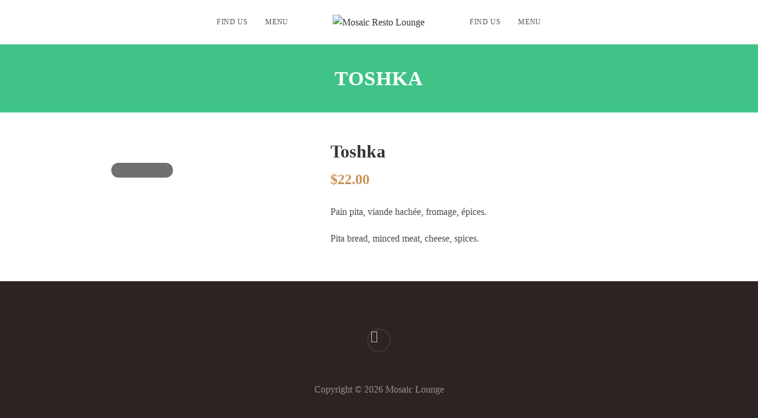

--- FILE ---
content_type: text/css
request_url: https://mosaic-lounge.com/wp-content/uploads/oceanwp-webfonts-css/b705decec3d33676b2ac74dadb889dc9.css?ver=6.8.3
body_size: -8
content:
@font-face {  font-family: 'Asar';  font-style: normal;  font-weight: 400;  font-display: swap;  src: url(//mosaic-lounge.com/wp-content/uploads/oceanwp-webfonts/sZlLdRyI6TBIbkEaCA.ttf) format('truetype');}

--- FILE ---
content_type: text/css
request_url: https://mosaic-lounge.com/wp-content/plugins/food-menu-pro/assets/css/foodmenu.min.css?ver=5.3.1
body_size: 25402
content:
:root{--rtfm-primary-color: #e60000;--rtfm-offset-color: #f8f8f8;--rtfm-text-color: #333}.fmp-wrapper *,.fmp-wrapper *::before,.fmp-wrapper *::after{-webkit-box-sizing:border-box;box-sizing:border-box}.fmp-wrapper[id*=fmp-container-] a{outline:0}.fmp-wrapper[id*=fmp-container-] h3>a{display:inline;padding-bottom:0;background-image:-webkit-gradient(linear, left top, left bottom, from(currentcolor), color-stop(98%, currentcolor));background-image:linear-gradient(to bottom, currentcolor 0%, currentcolor 98%);background-size:0 2px;background-repeat:no-repeat;background-position:left 100%;-webkit-transition:background-size .5s;transition:background-size .5s}.fmp-wrapper[id*=fmp-container-] h3>a:hover{background-size:100% 2px}.fmp-wrapper .img-responsive.swiper-lazy:not(.swiper-lazy-loaded){visibility:hidden;opacity:0}.fmp-wrapper .swiper-lazy-preloader{width:30px;height:30px;margin-left:-15px;margin-top:-15px;border-width:2px;border-color:var(--rtfm-primary-color);border-top-color:rgba(0,0,0,0)}.fmp #fmp-description{margin:0;float:none;width:inherit}.fmp-single-food-img-wrapper{text-align:center}@media only screen and (max-width: 767px){.fmp-wrapper:not(.has-mobile-title) .fmp-box .fmp-title h3,.fmp-wrapper:not(.has-mobile-title) .fmp-food-item .fmp-title h3{display:none !important}.fmp-wrapper:not(.has-mobile-title) .fmp-box .fmp-media-body .fmp-title{display:none !important}.fmp-wrapper:not(.has-mobile-title) .fmp-box .menu-list .fmp-title{display:none !important}.fmp-wrapper:not(.has-mobile-image) .fmp-image-wrap{display:none !important}.fmp-wrapper:not(.has-mobile-price) .fmp-box .price,.fmp-wrapper:not(.has-mobile-price) .fmp-food-item .price{display:none !important}.fmp-wrapper:not(.has-mobile-price) .fmp-box-wrapper .fmp-price-wrapper{display:none !important}.fmp-wrapper:not(.has-mobile-excerpt) .fmp-box .fmp-body,.fmp-wrapper:not(.has-mobile-excerpt) .fmp-food-item .fmp-body{display:none !important}.fmp-wrapper:not(.has-mobile-excerpt) .fmp-box .info-part>p,.fmp-wrapper:not(.has-mobile-excerpt) .fmp-box .fmp-media-body>p,.fmp-wrapper:not(.has-mobile-excerpt) .fmp-box .fmp-content>p,.fmp-wrapper:not(.has-mobile-excerpt) .fmp-box .fmp-info>p{display:none !important}.fmp-wrapper:not(.has-mobile-excerpt) .fmp-box>ul>li>p{display:none !important}}@font-face{font-family:"FoodMenuPro";src:url("../fonts/FoodMenuPro.eot");src:url("../fonts/FoodMenuPro.eot?#iefix") format("embedded-opentype"),url("../fonts/FoodMenuPro.woff") format("woff"),url("../fonts/FoodMenuPro.ttf") format("truetype");font-weight:normal;font-style:normal}span.fmp-price del{margin-right:8px}span.fmp-price ins{background:rgba(0,0,0,0)}.fmp-media:after{clear:both;display:block;content:""}.fmp-media .fmp-pull-left{padding-right:10px;float:left !important}.fmp-media-body{display:table-cell;vertical-align:top;width:10000px;overflow:hidden;zoom:1}.fmp .fmp-iso-filter{text-align:center;margin:15px 0;margin-bottom:40px}.fmp .fmp-utility{text-align:center}.fmp-isotope-layout{display:block !important;margin-left:0 !important;margin-right:0 !important}.fmp-isotope-layout>.fmp-isotope{display:-webkit-box;display:-ms-flexbox;display:flex;-ms-flex-wrap:wrap;flex-wrap:wrap;margin-right:-15px;margin-left:-15px}.fmp-read-more-active .fmp-footer{margin-top:15px}.fmp-wrapper .fmp-no-margin{margin-left:0;margin-right:0}.fmp-wrapper .fmp-no-margin .no-margin{padding-left:0;padding-right:0}.fmp-wrapper .fmp-no-margin .no-margin .fmp-box,.fmp-wrapper .fmp-no-margin .no-margin .fmp-food-item{margin-bottom:0}.fmp-wrapper .fmp-no-margin.fmp-isotope-layout>.fmp-isotope{margin-left:0;margin-right:0}.fmp-carousel [class^=fmp-col-]{-ms-flex-preferred-size:initial;flex-basis:initial;max-width:initial}#fmp-slide-wrapper .rtfm-carousel-thumb .swiper-slide::before,#fmp-slide-wrapper .rtfm-carousel-main .swiper-button-next,#fmp-slide-wrapper .rtfm-carousel-main .swiper-button-prev,.fmp-wrapper .fmp-tabs>li,.fmp-layout5 .fmp-box,.fmp-layout2 .fmp-box .fmp-content .fmp-title:before,.fmp-layout1 .fmp-price-wrapper span.fmp-price,.fmp-cat2 .fmp-title,.fmp-cat1 .fmp-media-body .fmp-title,.fmp-cat1 .fmp-media .fmp-image::before,.fmp-grid-by-cat-free-3 .fmp-grids-wrapper .fmp-col-xs-12 .fmp-food-item,.fmp-layout-free-3 .fmp-food-item,.fmp-wrapper .fmp-wc-add-to-cart-wrap .fmp-wc-quantity-wrap .input-group-btn .quantity-btn,#fmp-location-modal .fmp-save-option,.fmp-pagination ul.pagination-list li span,.fmp-pagination ul.pagination-list li a,.fmp-wrapper .fmp-image-wrap>a::before,.fmp-carousel .swiper-arrow::before,.fmp-iso-filter.type-3 button::before,.fmp-iso-filter.type-2 button::before,.fmp-iso-filter.type-1 button::before,.fmp-btn-read-more::before,.fmp-load-more::before,.fmp-menu-popup a.fmp-btn::before,.fmp-wrapper .fmp-box-wrapper .fmp-wc-add-to-cart-wrap .fmp-wc-add-to-cart-btn::before,.fmp-wrapper .fmp-box-wrapper .fmp-wc-add-to-cart-wrap a.button::before,.fmp-wrapper .fmp-food-item.product .fmp-wc-add-to-cart-btn::before,.fmp-wrapper .fmp-food-item.product a.button::before,.fmp-carousel .swiper-arrow::after,.fmp-iso-filter.type-3 button::after,.fmp-iso-filter.type-2 button::after,.fmp-iso-filter.type-1 button::after,.fmp-btn-read-more::after,.fmp-load-more::after,.fmp-menu-popup a.fmp-btn::after,.fmp-wrapper .fmp-box-wrapper .fmp-wc-add-to-cart-wrap .fmp-wc-add-to-cart-btn::after,.fmp-wrapper .fmp-box-wrapper .fmp-wc-add-to-cart-wrap a.button::after,.fmp-wrapper .fmp-food-item.product .fmp-wc-add-to-cart-btn::after,.fmp-wrapper .fmp-food-item.product a.button::after{-webkit-transition:all .3s;transition:all .3s}.fmp-wrapper[id*=fmp-container-] a{-webkit-transition:none;transition:none}.fmp-wrapper[id*=fmp-container-] a{text-decoration:none}.fmp-box .fmp-title h3.no-link:hover,.fmp-box .fmp-title h3.no-link:focus,.fmp-food-item .fmp-title h3.no-link:hover,.fmp-food-item .fmp-title h3.no-link:focus,.fmp-wrapper[id*=fmp-container-] a,.fmp-wrapper[id*=fmp-container-] a:hover{color:inherit}.rt-d-flex,.fmp-layout4 .fmp-box .fmp-media,.fmp-layout1 .fmp-price-wrapper span.fmp-price,.fmp-layout-free-2 .fmp-food-item .fmp-footer.read-more-active,[class*=fmp-layout-free] .fmp-food-item .fmp-footer.woo-template,[class*=grid-by-cat-free] .fmp-food-item .fmp-footer.woo-template,.fmp-pagination ul.pagination-list{display:-webkit-box;display:-ms-flexbox;display:flex}.rt-flex-wrap{-ms-flex-wrap:wrap;flex-wrap:wrap}.rt-justify-content-center,.fmp-layout1 .fmp-price-wrapper span.fmp-price,.fmp-archive .fmp-image-wrap.no-thumbnail,.fmp-pagination ul.pagination-list{-webkit-box-pack:center;-ms-flex-pack:center;justify-content:center}.rt-align-items-center,[class*=fmp-layout-free] .fmp-food-item .fmp-footer.woo-template,[class*=grid-by-cat-free] .fmp-food-item .fmp-footer.woo-template,.fmp-pagination ul.pagination-list{-webkit-box-align:center;-ms-flex-align:center;align-items:center}.rt-pos-s,.fmp-wrapper>[class*=fmp-carousel].fmp-pre-loader{position:static !important}.rt-pos-r,#fmp-slide-wrapper .rtfm-carousel-thumb .swiper-slide,.fmp-wrapper .fmp-tab-panel-ingredient ul li,.fmp-wrapper .fmp-tab-panel-nutrition ul li,.fmp-layout8 .fmp-box-wrapper .fmp-price-wrapper.is-variable .fmp-price,.fmp-layout8 .fmp-box-wrapper .fmp-price-wrapper .fmp-price .woocommerce-Price-amount,.fmp-layout8 .fmp-box-wrapper .fmp-price-wrapper .fmp-price .fmp-price-amount,.fmp-layout8 .fmp-box-wrapper,.fmp-layout7 .fmp-box-wrapper .fmp-price-wrapper.is-variable .fmp-price,.fmp-layout7 .fmp-box-wrapper .fmp-price-wrapper:not(.is-variable) .fmp-price .woocommerce-Price-amount,.fmp-layout7 .fmp-box-wrapper .fmp-price-wrapper:not(.is-variable) .fmp-price .fmp-price-amount,.fmp-layout7 .fmp-box-wrapper,.fmp-layout4 .fmp-box .fmp-media-body .fmp-title,.fmp-layout4 .fmp-box .fmp-media,.fmp-layout3 .fmp-info .fmp-title,.fmp-cat2 .fmp-title-price,.fmp-cat1 .fmp-media .fmp-image,.fmp-single-food h2,.fmp-grid-by-cat-free-2 .fmp-category-background,.fmp-ball-clip-rotate>div,.fmp-ball-clip-rotate,.fmp-wrapper .fmp-pre-loader,.fmp-wrapper .fmp-image-wrap>a,.fmp-carousel .swiper-arrow,.fmp-iso-filter.type-3 button,.fmp-iso-filter.type-2 button,.fmp-iso-filter.type-1 button,.fmp-btn-read-more,.fmp-load-more,.fmp-menu-popup a.fmp-btn,.fmp-wrapper .fmp-box-wrapper .fmp-wc-add-to-cart-wrap .fmp-wc-add-to-cart-btn,.fmp-wrapper .fmp-box-wrapper .fmp-wc-add-to-cart-wrap a.button,.fmp-wrapper .fmp-food-item.product .fmp-wc-add-to-cart-btn,.fmp-wrapper .fmp-food-item.product a.button{position:relative}.rt-default-gutter,.fmp-food-item,.fmp .fmp-summery,.fmp .fmp-images{margin-bottom:30px}.rt-gutter-half{margin-top:15px;margin-bottom:15px}.rt-primary-color,.fmp-wrapper .fmp-tab-panel-ingredient ul li::before,.fmp-wrapper .fmp-tab-panel-nutrition ul li::before,.fmp-wrapper .fmp-tabs>li,.fmp-single-food .offers,.fmp-price-listing tr>td:last-child,.fmp-cat2 .fmp-title:hover,.fmp-cat1 .fmp-media-body .fmp-title:hover,.fmp-cat1 .fmp-media-body .fmp-title:focus,.fmp-popup-container .fmp-price-listing tr>td:last-child,.fmp-wrapper .fmp-loading,.fmp-wrapper[id*=fmp-container-] .fmp-btn-read-more.type-1,.fmp-box .price,.fmp-food-item .price,.fmp-box .fmp-title h3:hover,.fmp-box .fmp-title h3:focus,.fmp-food-item .fmp-title h3:hover,.fmp-food-item .fmp-title h3:focus{color:var(--rtfm-primary-color)}.rt-primary-color-bg,.fmp-wrapper .fmp-tabs>li.active,.fmp-layout2 .fmp-box .fmp-img-wrapper a i,.fmp-cat1 .fmp-cat-title h2:after,.fmp-single-food h2::before,.fmp-wrapper .fmp-carousel .swiper-pagination-bullet-active,.fmp-wrapper .fmp-carousel .swiper-pagination-bullet:hover,.fmp-wrapper .fmp-wc-add-to-cart-wrap .fmp-wc-quantity-wrap .input-group-btn .quantity-btn:hover,.fmp-wrapper .fmp-box-wrapper .fmp-wc-add-to-cart-wrap .fmp-wc-add-to-cart-btn+.added_to_cart,.fmp-wrapper .fmp-box-wrapper .fmp-wc-add-to-cart-wrap a.button+.added_to_cart,.fmp-wrapper .fmp-food-item.product .fmp-wc-add-to-cart-btn+.added_to_cart,.fmp-wrapper .fmp-food-item.product a.button+.added_to_cart,[class*=grid-by-cat-free] .fmp-category-title-wrapper.type-2 .fmp-category-title::before{background-color:var(--rtfm-primary-color)}.rt-offset-color-bg,.fmp-grid-by-cat-free-5 .fmp-row .fmp-food-item,.fmp-food-item{background-color:var(--rtfm-offset-color)}.rt-white-color,.fmp-wrapper .fmp-tabs>li.active,.fmp-layout8 .fmp-box-wrapper .fmp-price-wrapper.is-variable .fmp-price,.fmp-layout8 .fmp-box-wrapper .fmp-price-wrapper.is-sale:not(.is-variable) .fmp-price>del,.fmp-layout8 .fmp-box-wrapper .fmp-price-wrapper .fmp-price .woocommerce-Price-amount,.fmp-layout8 .fmp-box-wrapper .fmp-price-wrapper .fmp-price .fmp-price-amount,.fmp-layout7 .fmp-box-wrapper .fmp-price-wrapper.is-variable .fmp-price,.fmp-layout7 .fmp-box-wrapper .fmp-price-wrapper:not(.is-variable).is-sale .fmp-price>del,.fmp-layout7 .fmp-box-wrapper .fmp-price-wrapper:not(.is-variable) .fmp-price .woocommerce-Price-amount,.fmp-layout7 .fmp-box-wrapper .fmp-price-wrapper:not(.is-variable) .fmp-price .fmp-price-amount,.fmp-layout1 .fmp-title h3,.fmp-layout1 .fmp-box .fmp-title .fmp-wc-view-cart,.fmp-layout1 .fmp-box .fmp-title p,.fmp-layout1 .fmp-box .fmp-title h3,.fmp-cat2 .fmp-cat-title h2,.fmp-carousel .swiper-arrow,.fmp-iso-filter.type-2 button.selected,.fmp-iso-filter.type-1 button.selected,.fmp-wrapper .fmp-wc-add-to-cart-wrap .fmp-wc-quantity-wrap .input-group-btn .quantity-btn:hover,.fmp-ball-clip-rotate,.fmp-wrapper[id*=fmp-container-] .fmp-btn-read-more.type-1:hover,[class*=grid-by-cat-free] .fmp-category-title-wrapper.type-3 .fmp-category-title{color:#fff}.rt-white-color-bg,.fmp-cat1 .fmp-media .fmp-image .fmp-image-icon,.fmp-wrapper .fmp-image-wrap>a .fmp-image-icon{background-color:#fff}.rt-mb-0,#fmp-summery,.fmp-layout2 .fmp-content>p,.fmp-layout1 .fmp-box .fmp-title,.fmp-grid-item .fmp-box .fmp-info p:last-child,.fmp-cat2 .fmp-cat-title h2,.fmp-cat2 .fmp-box ul.menu-list li h3.fmp-title,.fmp-grid-item .fmp-cat1 .fmp-box,.fmp-cat1 .fmp-media-body p:last-child,.fmp-cat1 .fmp-media-body .fmp-title,.fmp-cat1 .fmp-box ul.menu-list li:last-child,.fmp-cat1 .fmp-box ul.menu-list,.widget_fmp .fmp-wrapper .fmp-layout-free .fmp-title,.widget_fmp .fmp-wrapper .fmp-grid-by-cat-free .fmp-title,.fmp-grid-by-cat-free-2 .fmp-category-background:last-child,[class*=fmp-layout-free] .fmp-content-wrap p,[class*=grid-by-cat-free] .fmp-content-wrap p,[class*=grid-by-cat-free] .fmp-category-title-wrapper .fmp-category-title,.fmp-box .fmp-title h3,.fmp-food-item .fmp-title h3,.fmp-body p:last-child{margin-bottom:0}.rt-pb-0,.fmp-single-food ul,.fmp-box .fmp-title h3,.fmp-food-item .fmp-title h3{padding-bottom:0}.fmp-row [class^=fmp-col-],.fmp-row [class^=tlp-col-],.fmp-wrapper.fmp-container,.fmp-wrapper.fmp-container-fluid{position:relative;width:100%;min-height:1px;padding-right:15px;padding-left:15px}.fmp-cat1 .fmp-media-body .fmp-title,.fmp-box .fmp-title h3,.fmp-food-item .fmp-title h3{font-size:22px}.fmp-carousel .swiper-arrow,.fmp-iso-filter.type-3 button,.fmp-iso-filter.type-2 button,.fmp-iso-filter.type-1 button,.fmp-btn-read-more,.fmp-load-more,.fmp-menu-popup a.fmp-btn,.fmp-wrapper .fmp-box-wrapper .fmp-wc-add-to-cart-wrap .fmp-wc-add-to-cart-btn,.fmp-wrapper .fmp-box-wrapper .fmp-wc-add-to-cart-wrap a.button,.fmp-wrapper .fmp-food-item.product .fmp-wc-add-to-cart-btn,.fmp-wrapper .fmp-food-item.product a.button{padding:0 15px;line-height:1.4;text-decoration:none;min-height:40px;display:-webkit-inline-box;display:-ms-inline-flexbox;display:inline-flex;-webkit-box-align:center;-ms-flex-align:center;align-items:center;-webkit-box-pack:center;-ms-flex-pack:center;justify-content:center;max-width:200px;min-width:120px;font-size:14px;font-weight:500;color:#fff;z-index:1;background:none;border-radius:3px;-webkit-transition:color .3s;transition:color .3s;border:0;vertical-align:top}.fmp-carousel .swiper-arrow::before,.fmp-iso-filter.type-3 button::before,.fmp-iso-filter.type-2 button::before,.fmp-iso-filter.type-1 button::before,.fmp-btn-read-more::before,.fmp-load-more::before,.fmp-menu-popup a.fmp-btn::before,.fmp-wrapper .fmp-box-wrapper .fmp-wc-add-to-cart-wrap .fmp-wc-add-to-cart-btn::before,.fmp-wrapper .fmp-box-wrapper .fmp-wc-add-to-cart-wrap a.button::before,.fmp-wrapper .fmp-food-item.product .fmp-wc-add-to-cart-btn::before,.fmp-wrapper .fmp-food-item.product a.button::before,.fmp-carousel .swiper-arrow::after,.fmp-iso-filter.type-3 button::after,.fmp-iso-filter.type-2 button::after,.fmp-iso-filter.type-1 button::after,.fmp-btn-read-more::after,.fmp-load-more::after,.fmp-menu-popup a.fmp-btn::after,.fmp-wrapper .fmp-box-wrapper .fmp-wc-add-to-cart-wrap .fmp-wc-add-to-cart-btn::after,.fmp-wrapper .fmp-box-wrapper .fmp-wc-add-to-cart-wrap a.button::after,.fmp-wrapper .fmp-food-item.product .fmp-wc-add-to-cart-btn::after,.fmp-wrapper .fmp-food-item.product a.button::after{content:"";position:absolute;left:0;top:0;width:100%;height:100%;z-index:-1;border-radius:3px}.fmp-carousel .swiper-arrow::before,.fmp-iso-filter.type-3 button::before,.fmp-iso-filter.type-2 button::before,.fmp-iso-filter.type-1 button::before,.fmp-btn-read-more::before,.fmp-load-more::before,.fmp-menu-popup a.fmp-btn::before,.fmp-wrapper .fmp-box-wrapper .fmp-wc-add-to-cart-wrap .fmp-wc-add-to-cart-btn::before,.fmp-wrapper .fmp-box-wrapper .fmp-wc-add-to-cart-wrap a.button::before,.fmp-wrapper .fmp-food-item.product .fmp-wc-add-to-cart-btn::before,.fmp-wrapper .fmp-food-item.product a.button::before{background:linear-gradient(94.5deg, #fc3c00 16.12%, #f01414 58.97%);opacity:1}.fmp-carousel .swiper-arrow::after,.fmp-iso-filter.type-3 button::after,.fmp-iso-filter.type-2 button::after,.fmp-iso-filter.type-1 button::after,.fmp-btn-read-more::after,.fmp-load-more::after,.fmp-menu-popup a.fmp-btn::after,.fmp-wrapper .fmp-box-wrapper .fmp-wc-add-to-cart-wrap .fmp-wc-add-to-cart-btn::after,.fmp-wrapper .fmp-box-wrapper .fmp-wc-add-to-cart-wrap a.button::after,.fmp-wrapper .fmp-food-item.product .fmp-wc-add-to-cart-btn::after,.fmp-wrapper .fmp-food-item.product a.button::after{background:linear-gradient(94.5deg, #494949 16.12%, #282828 58.97%);opacity:0}.fmp-carousel .loading.swiper-arrow,.fmp-iso-filter.type-3 button.loading,.fmp-iso-filter.type-2 button.loading,.fmp-iso-filter.type-1 button.loading,.loading.fmp-btn-read-more,.loading.fmp-load-more,.fmp-menu-popup a.loading.fmp-btn,.fmp-wrapper .fmp-box-wrapper .fmp-wc-add-to-cart-wrap .loading.fmp-wc-add-to-cart-btn,.fmp-wrapper .fmp-box-wrapper .fmp-wc-add-to-cart-wrap a.loading.button,.fmp-wrapper .fmp-food-item.product .loading.fmp-wc-add-to-cart-btn,.fmp-wrapper .fmp-food-item.product a.loading.button{background:linear-gradient(94.5deg, #f01414 16.12%, #fc3c00 58.97%)}.fmp-carousel .swiper-arrow:hover,.fmp-iso-filter.type-3 button:hover,.fmp-iso-filter.type-2 button:hover,.fmp-iso-filter.type-1 button:hover,.fmp-btn-read-more:hover,.fmp-load-more:hover,.fmp-menu-popup a.fmp-btn:hover,.fmp-wrapper .fmp-box-wrapper .fmp-wc-add-to-cart-wrap .fmp-wc-add-to-cart-btn:hover,.fmp-wrapper .fmp-box-wrapper .fmp-wc-add-to-cart-wrap a.button:hover,.fmp-wrapper .fmp-food-item.product .fmp-wc-add-to-cart-btn:hover,.fmp-wrapper .fmp-food-item.product a.button:hover{color:#fff}.fmp-carousel .swiper-arrow:hover::before,.fmp-iso-filter.type-3 button:hover::before,.fmp-iso-filter.type-2 button:hover::before,.fmp-iso-filter.type-1 button:hover::before,.fmp-btn-read-more:hover::before,.fmp-load-more:hover::before,.fmp-menu-popup a.fmp-btn:hover::before,.fmp-wrapper .fmp-box-wrapper .fmp-wc-add-to-cart-wrap .fmp-wc-add-to-cart-btn:hover::before,.fmp-wrapper .fmp-box-wrapper .fmp-wc-add-to-cart-wrap a.button:hover::before,.fmp-wrapper .fmp-food-item.product .fmp-wc-add-to-cart-btn:hover::before,.fmp-wrapper .fmp-food-item.product a.button:hover::before{opacity:0}.fmp-carousel .swiper-arrow:hover::after,.fmp-iso-filter.type-3 button:hover::after,.fmp-iso-filter.type-2 button:hover::after,.fmp-iso-filter.type-1 button:hover::after,.fmp-btn-read-more:hover::after,.fmp-load-more:hover::after,.fmp-menu-popup a.fmp-btn:hover::after,.fmp-wrapper .fmp-box-wrapper .fmp-wc-add-to-cart-wrap .fmp-wc-add-to-cart-btn:hover::after,.fmp-wrapper .fmp-box-wrapper .fmp-wc-add-to-cart-wrap a.button:hover::after,.fmp-wrapper .fmp-food-item.product .fmp-wc-add-to-cart-btn:hover::after,.fmp-wrapper .fmp-food-item.product a.button:hover::after{opacity:1}.fmp-price-with-title{display:-webkit-box;display:-ms-flexbox;display:flex;-webkit-box-pack:justify;-ms-flex-pack:justify;justify-content:space-between;-webkit-box-align:center;-ms-flex-align:center;align-items:center;-ms-flex-wrap:wrap;flex-wrap:wrap;margin-bottom:15px}.fmp-col-xs-1,.tlp-col-xs-1{-webkit-box-flex:0;-ms-flex:0 0 8.3333333333%;flex:0 0 8.3333333333%;max-width:8.3333333333%}.fmp-col-xs-2,.tlp-col-xs-2{-webkit-box-flex:0;-ms-flex:0 0 16.6666666667%;flex:0 0 16.6666666667%;max-width:16.6666666667%}.fmp-col-xs-3,.tlp-col-xs-3{-webkit-box-flex:0;-ms-flex:0 0 25%;flex:0 0 25%;max-width:25%}.fmp-col-xs-4,.tlp-col-xs-4{-webkit-box-flex:0;-ms-flex:0 0 33.3333333333%;flex:0 0 33.3333333333%;max-width:33.3333333333%}.fmp-col-xs-5,.tlp-col-xs-5{-webkit-box-flex:0;-ms-flex:0 0 41.6666666667%;flex:0 0 41.6666666667%;max-width:41.6666666667%}.fmp-col-xs-6,.tlp-col-xs-6{-webkit-box-flex:0;-ms-flex:0 0 50%;flex:0 0 50%;max-width:50%}.fmp-col-xs-7,.tlp-col-xs-7{-webkit-box-flex:0;-ms-flex:0 0 58.3333333333%;flex:0 0 58.3333333333%;max-width:58.3333333333%}.fmp-col-xs-8,.tlp-col-xs-8{-webkit-box-flex:0;-ms-flex:0 0 66.6666666667%;flex:0 0 66.6666666667%;max-width:66.6666666667%}.fmp-col-xs-9,.tlp-col-xs-9{-webkit-box-flex:0;-ms-flex:0 0 75%;flex:0 0 75%;max-width:75%}.fmp-col-xs-10,.tlp-col-xs-10{-webkit-box-flex:0;-ms-flex:0 0 83.3333333333%;flex:0 0 83.3333333333%;max-width:83.3333333333%}.fmp-col-xs-11,.tlp-col-xs-11{-webkit-box-flex:0;-ms-flex:0 0 91.6666666667%;flex:0 0 91.6666666667%;max-width:91.6666666667%}.fmp-col-xs-12,.tlp-col-xs-12{-webkit-box-flex:0;-ms-flex:0 0 100%;flex:0 0 100%;max-width:100%}.fmp-col-xs-2,.tlp-col-xs-24{-webkit-box-flex:0;-ms-flex:0 0 20%;flex:0 0 20%;max-width:20%}@media only screen and (min-width: 768px){.fmp-container{max-width:750px}.fmp-col-sm-24,.tlp-col-sm-24{-webkit-box-flex:0;-ms-flex:0 0 20%;flex:0 0 20%;max-width:20%}.fmp-col-sm-1,.tlp-col-sm-1{-webkit-box-flex:0;-ms-flex:0 0 8.3333333333%;flex:0 0 8.3333333333%;max-width:8.3333333333%}.fmp-col-sm-2,.tlp-col-sm-2{-webkit-box-flex:0;-ms-flex:0 0 16.6666666667%;flex:0 0 16.6666666667%;max-width:16.6666666667%}.fmp-col-sm-3,.tlp-col-sm-3{-webkit-box-flex:0;-ms-flex:0 0 25%;flex:0 0 25%;max-width:25%}.fmp-col-sm-4,.tlp-col-sm-4{-webkit-box-flex:0;-ms-flex:0 0 33.3333333333%;flex:0 0 33.3333333333%;max-width:33.3333333333%}.fmp-col-sm-5,.tlp-col-sm-5{-webkit-box-flex:0;-ms-flex:0 0 41.6666666667%;flex:0 0 41.6666666667%;max-width:41.6666666667%}.fmp-col-sm-6,.tlp-col-sm-6{-webkit-box-flex:0;-ms-flex:0 0 50%;flex:0 0 50%;max-width:50%}.fmp-col-sm-7,.tlp-col-sm-7{-webkit-box-flex:0;-ms-flex:0 0 58.3333333333%;flex:0 0 58.3333333333%;max-width:58.3333333333%}.fmp-col-sm-8,.tlp-col-sm-8{-webkit-box-flex:0;-ms-flex:0 0 66.6666666667%;flex:0 0 66.6666666667%;max-width:66.6666666667%}.fmp-col-sm-9,.tlp-col-sm-9{-webkit-box-flex:0;-ms-flex:0 0 75%;flex:0 0 75%;max-width:75%}.fmp-col-sm-10,.tlp-col-sm-10{-webkit-box-flex:0;-ms-flex:0 0 83.3333333333%;flex:0 0 83.3333333333%;max-width:83.3333333333%}.fmp-col-sm-11,.tlp-col-sm-11{-webkit-box-flex:0;-ms-flex:0 0 91.6666666667%;flex:0 0 91.6666666667%;max-width:91.6666666667%}.fmp-col-sm-12,.tlp-col-sm-12{-webkit-box-flex:0;-ms-flex:0 0 100%;flex:0 0 100%;max-width:100%}}@media only screen and (min-width: 992px){.fmp-container{max-width:970px}.fmp-col-md-24,.tlp-col-md-24{-webkit-box-flex:0;-ms-flex:0 0 20%;flex:0 0 20%;max-width:20%}.fmp-col-md-1,.tlp-col-md-1{-webkit-box-flex:0;-ms-flex:0 0 8.3333333333%;flex:0 0 8.3333333333%;max-width:8.3333333333%}.fmp-col-md-2,.tlp-col-md-2{-webkit-box-flex:0;-ms-flex:0 0 16.6666666667%;flex:0 0 16.6666666667%;max-width:16.6666666667%}.fmp-col-md-3,.tlp-col-md-3{-webkit-box-flex:0;-ms-flex:0 0 25%;flex:0 0 25%;max-width:25%}.fmp-col-md-4,.tlp-col-md-4{-webkit-box-flex:0;-ms-flex:0 0 33.3333333333%;flex:0 0 33.3333333333%;max-width:33.3333333333%}.fmp-col-md-5,.tlp-col-md-5{-webkit-box-flex:0;-ms-flex:0 0 41.6666666667%;flex:0 0 41.6666666667%;max-width:41.6666666667%}.fmp-col-md-6,.tlp-col-md-6{-webkit-box-flex:0;-ms-flex:0 0 50%;flex:0 0 50%;max-width:50%}.fmp-col-md-7,.tlp-col-md-7{-webkit-box-flex:0;-ms-flex:0 0 58.3333333333%;flex:0 0 58.3333333333%;max-width:58.3333333333%}.fmp-col-md-8,.tlp-col-md-8{-webkit-box-flex:0;-ms-flex:0 0 66.6666666667%;flex:0 0 66.6666666667%;max-width:66.6666666667%}.fmp-col-md-9,.tlp-col-md-9{-webkit-box-flex:0;-ms-flex:0 0 75%;flex:0 0 75%;max-width:75%}.fmp-col-md-10,.tlp-col-md-10{-webkit-box-flex:0;-ms-flex:0 0 83.3333333333%;flex:0 0 83.3333333333%;max-width:83.3333333333%}.fmp-col-md-11,.tlp-col-md-11{-webkit-box-flex:0;-ms-flex:0 0 91.6666666667%;flex:0 0 91.6666666667%;max-width:91.6666666667%}.fmp-col-md-12,.tlp-col-md-12{-webkit-box-flex:0;-ms-flex:0 0 100%;flex:0 0 100%;max-width:100%}}@media only screen and (min-width: 1200px){.fmp-container{max-width:1170px}.fmp-col-lg-24,.tlp-col-lg-24{-webkit-box-flex:0;-ms-flex:0 0 20%;flex:0 0 20%;max-width:20%}.fmp-col-lg-1,.tlp-col-lg-1{-webkit-box-flex:0;-ms-flex:0 0 8.3333333333%;flex:0 0 8.3333333333%;max-width:8.3333333333%}.fmp-col-lg-2,.tlp-col-lg-2{-webkit-box-flex:0;-ms-flex:0 0 16.6666666667%;flex:0 0 16.6666666667%;max-width:16.6666666667%}.fmp-col-lg-3,.tlp-col-lg-3{-webkit-box-flex:0;-ms-flex:0 0 25%;flex:0 0 25%;max-width:25%}.fmp-col-lg-4,.tlp-col-lg-4{-webkit-box-flex:0;-ms-flex:0 0 33.3333333333%;flex:0 0 33.3333333333%;max-width:33.3333333333%}.fmp-col-lg-5,.tlp-col-lg-5{-webkit-box-flex:0;-ms-flex:0 0 41.6666666667%;flex:0 0 41.6666666667%;max-width:41.6666666667%}.fmp-col-lg-6,.tlp-col-lg-6{-webkit-box-flex:0;-ms-flex:0 0 50%;flex:0 0 50%;max-width:50%}.fmp-col-lg-7,.tlp-col-lg-7{-webkit-box-flex:0;-ms-flex:0 0 58.3333333333%;flex:0 0 58.3333333333%;max-width:58.3333333333%}.fmp-col-lg-8,.tlp-col-lg-8{-webkit-box-flex:0;-ms-flex:0 0 66.6666666667%;flex:0 0 66.6666666667%;max-width:66.6666666667%}.fmp-col-lg-9,.tlp-col-lg-9{-webkit-box-flex:0;-ms-flex:0 0 75%;flex:0 0 75%;max-width:75%}.fmp-col-lg-10,.tlp-col-lg-10{-webkit-box-flex:0;-ms-flex:0 0 83.3333333333%;flex:0 0 83.3333333333%;max-width:83.3333333333%}.fmp-col-lg-11,.tlp-col-lg-11{-webkit-box-flex:0;-ms-flex:0 0 91.6666666667%;flex:0 0 91.6666666667%;max-width:91.6666666667%}.fmp-col-lg-12,.tlp-col-lg-12{-webkit-box-flex:0;-ms-flex:0 0 100%;flex:0 0 100%;max-width:100%}}.fmp-food-item{padding:20px;overflow:hidden}@media only screen and (min-width: 480px){.fmp-food-item{display:-webkit-box;display:-ms-flexbox;display:flex;-webkit-box-align:center;-ms-flex-align:center;align-items:center}}@media only screen and (min-width: 992px){.fmp-food-item{padding:25px}}.fmp-image-top .fmp-food-item .fmp-image-wrap{-ms-flex-item-align:start;align-self:flex-start}.fmp-image-top .fmp-layout2 .fmp-box{-webkit-box-align:start;-ms-flex-align:start;align-items:flex-start}.fmp-image-top .fmp-layout4 .fmp-box .fmp-media{-webkit-box-align:start;-ms-flex-align:start;align-items:flex-start}.fmp-image-center .fmp-food-item .fmp-image-wrap{-ms-flex-item-align:center;align-self:center}.fmp-image-center .fmp-layout2 .fmp-box{-webkit-box-align:center;-ms-flex-align:center;align-items:center}.fmp-image-center .fmp-layout4 .fmp-box .fmp-media{-webkit-box-align:center;-ms-flex-align:center;align-items:center}.fmp-image-bottom .fmp-food-item .fmp-image-wrap{-ms-flex-item-align:end;align-self:flex-end}.fmp-image-bottom .fmp-layout2 .fmp-box{-webkit-box-align:end;-ms-flex-align:end;align-items:flex-end}.fmp-image-bottom .fmp-layout4 .fmp-box .fmp-media{-webkit-box-align:end;-ms-flex-align:end;align-items:flex-end}.fmp-layout-free .fmp-title.woo-template a,.fmp-layout-free-4 .fmp-title.woo-template a,.fmp-layout-free-3 .fmp-title.woo-template a{background-image:none}.fmp-box .fmp-title,.fmp-food-item .fmp-title{width:100%;margin-bottom:10px}@media only screen and (min-width: 992px){.fmp-box .fmp-title,.fmp-food-item .fmp-title{display:-webkit-box;display:-ms-flexbox;display:flex;-webkit-box-pack:justify;-ms-flex-pack:justify;justify-content:space-between;-webkit-box-align:center;-ms-flex-align:center;align-items:center;-ms-flex-wrap:wrap;flex-wrap:wrap;margin-bottom:15px}}.fmp-box .fmp-title h3,.fmp-food-item .fmp-title h3{border:none;font-weight:500;-webkit-box-shadow:none;box-shadow:none;-webkit-box-flex:1;-ms-flex:1;flex:1;margin-top:0;line-height:28px;color:var(--rtfm-text-color);-webkit-transition:all .3s;transition:all .3s;margin-bottom:3px}@media only screen and (min-width: 992px){.fmp-box .fmp-title h3,.fmp-food-item .fmp-title h3{margin-bottom:0}}.fmp-box .price,.fmp-food-item .price{font-weight:500;line-height:28px;font-size:16px}@media only screen and (min-width: 768px){.fmp-box .price,.fmp-food-item .price{font-size:20px}}@media only screen and (min-width: 992px){.fmp-box .price,.fmp-food-item .price{padding-left:15px}}@media only screen and (min-width: 992px){.fmp-box .price .fmp-price-amount,.fmp-food-item .price .fmp-price-amount{margin-left:5px}}.fmp-box .price>del,.fmp-food-item .price>del{font-size:18px;opacity:.6;margin-right:5px}.fmp-box .price>ins,.fmp-food-item .price>ins{background:rgba(0,0,0,0)}.fmp-box.product .price>del,.fmp-food-item.product .price>del{font-size:18px;opacity:.6;margin-right:5px}[class*=grid-by-cat-free] .fmp-category-title-wrapper{margin-left:35px;margin-right:35px;-webkit-box-flex:0;-ms-flex:0 0 100%;flex:0 0 100%;text-align:center;margin-bottom:40px}@media only screen and (min-width: 768px){[class*=grid-by-cat-free] .fmp-category-title-wrapper{margin-bottom:60px}}[class*=grid-by-cat-free] .fmp-category-title-wrapper .fmp-category-title{position:relative;z-index:1;display:-webkit-inline-box;display:-ms-inline-flexbox;display:inline-flex;-webkit-box-pack:center;-ms-flex-pack:center;justify-content:center;-webkit-box-align:center;-ms-flex-align:center;align-items:center;width:260px;height:55px}[class*=grid-by-cat-free] .fmp-category-title-wrapper .fmp-category-title span{font-size:20px;line-height:1.5;font-weight:600}@media only screen and (min-width: 480px){[class*=grid-by-cat-free] .fmp-category-title-wrapper .fmp-category-title span{font-size:22px}}@media only screen and (min-width: 768px){[class*=grid-by-cat-free] .fmp-category-title-wrapper .fmp-category-title span{font-size:24px}}[class*=grid-by-cat-free] .fmp-category-title-wrapper .fmp-category-title::before{content:"";position:absolute;top:0;left:-10px;width:calc(100% + 20px);height:100%;z-index:-1}@media only screen and (min-width: 480px){[class*=grid-by-cat-free] .fmp-category-title-wrapper .fmp-category-title::before{left:-50px;width:calc(100% + 100px)}}@media only screen and (min-width: 768px){[class*=grid-by-cat-free] .fmp-category-title-wrapper .fmp-category-title::before{left:-200px;width:calc(100% + 400px)}}[class*=grid-by-cat-free] .fmp-category-title-wrapper .fmp-category-title::after{content:"";position:absolute;top:5px;left:10px;width:calc(100% - 20px);height:calc(100% - 10px);z-index:-2;-webkit-box-shadow:0px 8px 30px #ca0000;box-shadow:0px 8px 30px #ca0000;opacity:.25}@media only screen and (min-width: 480px){[class*=grid-by-cat-free] .fmp-category-title-wrapper .fmp-category-title::after{top:0;left:0;width:100%;height:100%}}[class*=grid-by-cat-free] .fmp-category-title-wrapper.type-3 .fmp-category-title::before{-webkit-mask-image:url(../images/title-bg-1.svg);mask-image:url(../images/title-bg-1.svg);-webkit-mask-size:contain;mask-size:contain;-webkit-mask-repeat:no-repeat;mask-repeat:no-repeat;-webkit-mask-position:center;mask-position:center;background:linear-gradient(94.5deg, #fc3c00 16.12%, #f01414 58.97%)}[class*=grid-by-cat-free] .fmp-category-title-wrapper.type-1{margin-left:25px;margin-right:25px}@media only screen and (min-width: 480px){[class*=grid-by-cat-free] .fmp-category-title-wrapper.type-1{margin-left:100px;margin-right:100px}}[class*=grid-by-cat-free] .fmp-category-title-wrapper.type-1 .fmp-category-title::before{background:url(../images/title-bg-2.svg);background-size:contain;background-repeat:no-repeat;background-position:center}[class*=grid-by-cat-free] .fmp-category-title-wrapper.type-1 .fmp-category-title::after{content:none}[class*=grid-by-cat-free] .fmp-category-title-wrapper.type-2{margin-left:15px;margin-right:15px;text-align:left;margin-bottom:39px}[class*=grid-by-cat-free] .fmp-category-title-wrapper.type-2 .fmp-category-title{-webkit-box-pack:start;-ms-flex-pack:start;justify-content:flex-start;padding-bottom:10px}[class*=grid-by-cat-free] .fmp-category-title-wrapper.type-2 .fmp-category-title span{font-size:22px;font-weight:600}@media only screen and (min-width: 768px){[class*=grid-by-cat-free] .fmp-category-title-wrapper.type-2 .fmp-category-title span{font-size:26px}}[class*=grid-by-cat-free] .fmp-category-title-wrapper.type-2 .fmp-category-title::before{width:50px;height:4px;border-radius:50px;left:0;top:auto;bottom:5px}@media only screen and (min-width: 768px){[class*=grid-by-cat-free] .fmp-category-title-wrapper.type-2 .fmp-category-title::before{bottom:0}}[class*=grid-by-cat-free] .fmp-category-title-wrapper.type-2 .fmp-category-title::after{content:none}[class*=grid-by-cat-free] .fmp-category-title-wrapper.type-4{margin-left:23px;margin-right:23px}[class*=grid-by-cat-free] .fmp-category-title-wrapper.type-4 .fmp-category-title{height:65px}[class*=grid-by-cat-free] .fmp-category-title-wrapper.type-4 .fmp-category-title::before{background:url(../images/title-bg-3.svg);background-size:contain;background-repeat:no-repeat;background-position:center}[class*=grid-by-cat-free] .fmp-category-title-wrapper.type-4 .fmp-category-title::after{content:none}.fmp-wrapper img{max-width:100%;height:auto;vertical-align:middle}.fmp-wrapper .fmp-image-wrap{-webkit-box-flex:0;-ms-flex:0 0 100%;flex:0 0 100%;max-width:100%;display:block;overflow:hidden;max-width:100%;margin-bottom:20px}@media only screen and (min-width: 480px){.fmp-wrapper .fmp-image-wrap{max-width:120px;margin-bottom:0;margin-right:20px}}@media only screen and (min-width: 768px){.fmp-wrapper .fmp-image-wrap{-webkit-box-flex:0;-ms-flex:0 0 35%;flex:0 0 35%;display:-webkit-box;display:-ms-flexbox;display:flex}}@media only screen and (min-width: 992px){.fmp-wrapper .fmp-image-wrap{-webkit-box-flex:0;-ms-flex:0 0 145px;flex:0 0 145px;max-width:145px}}.fmp-wrapper .fmp-image-wrap>a::before{content:"";position:absolute;left:0;top:0;width:100%;height:100%;background:rgba(0,0,0,.2);opacity:0;z-index:1}.fmp-wrapper .fmp-image-wrap>a .fmp-image-icon{position:absolute;top:50%;left:50%;border-radius:50%;font-size:34px;color:#000;width:46px;height:46px;line-height:46px;-webkit-box-shadow:0 0 5px rgba(0,0,0,.15);box-shadow:0 0 5px rgba(0,0,0,.15);z-index:1;-webkit-transform:translate(-50%, -50%) scale(0);-ms-transform:translate(-50%, -50%) scale(0);transform:translate(-50%, -50%) scale(0);-webkit-transition:all 300ms 0ms cubic-bezier(0.6, -0.28, 0.735, 0.045);transition:all 300ms 0ms cubic-bezier(0.6, -0.28, 0.735, 0.045)}.fmp-wrapper .fmp-image-wrap>a .fmp-image-icon::before{content:"";position:absolute;top:50%;left:50%;background-image:url(../images/link.svg);background-size:contain;background-repeat:no-repeat;width:22px;height:22px;-webkit-transform:translate(-50%, -50%);-ms-transform:translate(-50%, -50%);transform:translate(-50%, -50%)}.fmp-wrapper .fmp-image-wrap img{-webkit-transition:opacity .6s,-webkit-transform .6s;transition:opacity .6s,-webkit-transform .6s;transition:opacity .6s,transform .6s;transition:opacity .6s,transform .6s,-webkit-transform .6s;-webkit-backface-visibility:hidden;backface-visibility:hidden;-webkit-transform:scale3d(1, 1, 1);transform:scale3d(1, 1, 1)}.fmp-wrapper .img-responsive{display:block;max-width:100%;margin:0 auto;height:auto}.fmp-grid-item:hover .fmp-image-wrap>a::before{opacity:1}.fmp-grid-item:hover .fmp-image-wrap .fmp-image-icon{-webkit-transform:translate(-50%, -50%) scale(1);-ms-transform:translate(-50%, -50%) scale(1);transform:translate(-50%, -50%) scale(1);-webkit-transition:all 300ms 100ms cubic-bezier(0.175, 0.885, 0.32, 1.275);transition:all 300ms 100ms cubic-bezier(0.175, 0.885, 0.32, 1.275)}.fmp-hover-zoom_in .fmp-box:hover .fmp-image-wrap img,.fmp-hover-zoom_in .fmp-food-item:hover .fmp-image-wrap img{-webkit-transform:scale3d(1.099, 1.099, 1);transform:scale3d(1.099, 1.099, 1)}.fmp-hover-zoom_out .fmp-box .fmp-image-wrap img,.fmp-hover-zoom_out .fmp-food-item .fmp-image-wrap img{-webkit-transform:scale3d(1.099, 1.099, 1);transform:scale3d(1.099, 1.099, 1)}.fmp-hover-zoom_out .fmp-box:hover .fmp-image-wrap img,.fmp-hover-zoom_out .fmp-food-item:hover .fmp-image-wrap img{-webkit-transform:scale3d(1, 1, 1);transform:scale3d(1, 1, 1)}.no-hover-icon.fmp-wrapper .fmp-image-wrap>a::before{content:none}.no-hover-icon.fmp-wrapper .fmp-image-wrap>a .fmp-image-icon{display:none}.fmp-wrapper .fmp-box-wrapper .fmp-wc-add-to-cart-wrap .fmp-wc-add-to-cart-btn+.added_to_cart,.fmp-wrapper .fmp-box-wrapper .fmp-wc-add-to-cart-wrap a.button+.added_to_cart,.fmp-wrapper .fmp-food-item.product .fmp-wc-add-to-cart-btn+.added_to_cart,.fmp-wrapper .fmp-food-item.product a.button+.added_to_cart{position:relative;text-indent:-99999px;right:0;-webkit-mask-image:url(../images/check.svg);mask-image:url(../images/check.svg);-webkit-mask-size:contain;mask-size:contain;-webkit-mask-position:left;mask-position:left;-webkit-mask-repeat:no-repeat;mask-repeat:no-repeat;width:20px;height:40px;margin-left:15px}.fmp-wrapper[id*=fmp-container-] .fmp-btn-read-more.type-1::before{border:2px solid var(--rtfm-primary-color);background:rgba(0,0,0,0)}.fmp-wrapper[id*=fmp-container-] .fmp-btn-read-more.type-1:hover::after{background:linear-gradient(94.5deg, #fc3c00 16.12%, #f01414 58.97%)}.fmp-wrapper[id*=fmp-container-] .fmp-btn-read-more.type-2::before{border:2px solid #bdbdbd;background:rgba(0,0,0,0)}.fmp-wrapper[id*=fmp-container-] .fmp-btn-read-more.type-2:hover{border-image-source:rgba(0,0,0,0)}.fmp-wrapper[id*=fmp-container-] .fmp-btn-read-more.type-2:hover::after{background:linear-gradient(94.5deg, #fc3c00 16.12%, #f01414 58.97%)}.fmp-wrapper .fmp-wc-add-to-cart-btn.loading{padding-right:30px}.fmp-wrapper .fmp-wc-add-to-cart-btn.loading span{pointer-events:none !important;cursor:default !important}.fmp-wrapper .fmp-wc-add-to-cart-btn.loading span:before{content:"";position:absolute;right:4px;top:12px;-webkit-animation:fmp-spin 2s infinite linear;animation:fmp-spin 2s infinite linear;background-image:url(../images/spinner.svg);background-size:contain;background-repeat:no-repeat;width:17px;height:17px}.fmp-menu-popup a.fmp-btn.special-menu-btn{text-transform:uppercase;padding:12px 24px}.fmp-pagination ul.pagination-list{margin:30px 0 0;padding:0;list-style:none;font-weight:500}@media only screen and (min-width: 768px){.fmp-pagination ul.pagination-list{margin:45px 0 0}}.fmp-pagination ul.pagination-list li{display:inline-block;list-style:none;margin-right:5px}.fmp-pagination ul.pagination-list li:last-child{margin-right:0}.fmp-pagination ul.pagination-list li span,.fmp-pagination ul.pagination-list li a{display:block;width:36px;height:36px;line-height:36px;padding:0;border-radius:3px;text-align:center;position:relative;z-index:1}.fmp-pagination ul.pagination-list li span[aria-label=Next],.fmp-pagination ul.pagination-list li span[aria-label=Last],.fmp-pagination ul.pagination-list li span[aria-label=Previous],.fmp-pagination ul.pagination-list li span[aria-label=First],.fmp-pagination ul.pagination-list li a[aria-label=Next],.fmp-pagination ul.pagination-list li a[aria-label=Last],.fmp-pagination ul.pagination-list li a[aria-label=Previous],.fmp-pagination ul.pagination-list li a[aria-label=First]{font-size:22px;line-height:32px}.fmp-pagination ul.pagination-list li span::before,.fmp-pagination ul.pagination-list li span::after,.fmp-pagination ul.pagination-list li a::before,.fmp-pagination ul.pagination-list li a::after{content:"";position:absolute;left:0;top:0;width:100%;height:100%;z-index:-1;border-radius:3px;-webkit-transition:opacity .3s;transition:opacity .3s}.fmp-pagination ul.pagination-list li span::before,.fmp-pagination ul.pagination-list li a::before{background:var(--rtfm-offset-color);opacity:1}.fmp-pagination ul.pagination-list li span::after,.fmp-pagination ul.pagination-list li a::after{background:linear-gradient(94.5deg, #fc3c00 16.12%, #f01414 58.97%);opacity:0}.fmp-pagination ul.pagination-list li span{color:#fff}.fmp-pagination ul.pagination-list li a:hover,.fmp-pagination ul.pagination-list li a:focus{color:#fff}.fmp-pagination ul.pagination-list li a:hover::after,.fmp-pagination ul.pagination-list li a:focus::after{opacity:1}.fmp-pagination ul.pagination-list li.active span{color:#fff}.fmp-pagination ul.pagination-list li.active span::before{background:linear-gradient(94.5deg, #fc3c00 16.12%, #f01414 58.97%);opacity:1}.fmp-pagination .fmp-loading-holder{padding:15px 0}.fmp-wrapper .fmp-pre-loader .fmp-loading-overlay{opacity:.85;visibility:visible}.fmp-wrapper .fmp-pre-loader .fmp-loading-overlay+.fmp-loading{opacity:.85;visibility:visible}.fmp-wrapper .fmp-pre-loader .fmp-loading-overlay.full-op{opacity:1}.fmp-wrapper .fmp-pre-loader .fmp-loading-overlay.full-op+.fmp-loading{opacity:1}.fmp-wrapper .fmp-pre-loader.element-loading .fmp-loading-overlay,.fmp-wrapper .fmp-pre-loader.element-loading .fmp-loading{opacity:1}.fmp-wrapper .fmp-loading-overlay{opacity:0;visibility:hidden;position:absolute;-webkit-transition:all .5s;transition:all .5s;top:0;left:-50px;width:calc(100% + 100px);height:100%;z-index:49;background-color:#fff}.fmp-wrapper .fmp-loading{position:absolute;top:60px;left:50%;margin-left:-16px;z-index:50;opacity:0;visibility:hidden}.fmp-ball-clip-rotate{width:32px;height:32px;display:block;font-size:0;-webkit-box-sizing:border-box;box-sizing:border-box}.fmp-ball-clip-rotate>div{-webkit-box-sizing:border-box;box-sizing:border-box;display:inline-block;float:none;background-color:currentColor;border:0 solid currentColor;width:32px;height:32px;background:rgba(0,0,0,0);border-width:2px;border-bottom-color:rgba(0,0,0,0);border-radius:100%;-webkit-animation:ball-clip-rotate .75s linear infinite;animation:ball-clip-rotate .75s linear infinite}.animated{-webkit-animation-duration:1s;animation-duration:1s;-webkit-animation-fill-mode:both;animation-fill-mode:both}.fadeIn{-webkit-animation-name:fadeIn;animation-name:fadeIn}@-webkit-keyframes ball-clip-rotate{0%{-webkit-transform:rotate(0deg);transform:rotate(0deg)}50%{-webkit-transform:rotate(180deg);transform:rotate(180deg)}100%{-webkit-transform:rotate(360deg);transform:rotate(360deg)}}@keyframes ball-clip-rotate{0%{-webkit-transform:rotate(0deg);transform:rotate(0deg)}50%{-webkit-transform:rotate(180deg);transform:rotate(180deg)}100%{-webkit-transform:rotate(360deg);transform:rotate(360deg)}}@-webkit-keyframes fadeIn{0%{opacity:0}to{opacity:1}}@keyframes fadeIn{0%{opacity:0}to{opacity:1}}@-webkit-keyframes fmp-spin{0%{-webkit-transform:rotate(0deg);transform:rotate(0deg)}100%{-webkit-transform:rotate(359deg);transform:rotate(359deg)}}@keyframes fmp-spin{0%{-webkit-transform:rotate(0deg);transform:rotate(0deg)}100%{-webkit-transform:rotate(359deg);transform:rotate(359deg)}}body.fmp-location-popup{position:relative}body.fmp-location-popup::before{position:absolute;left:0;top:0;width:100%;content:"";height:100%;z-index:999;background-color:rgba(0,0,0,.6)}#fmp-location-modal{position:fixed;left:0;right:0;top:50%;margin:auto;padding:40px;-webkit-box-shadow:0 15px 30px rgba(0,0,0,.06);box-shadow:0 15px 30px rgba(0,0,0,.06);max-width:600px;background:#fff;z-index:99999;-webkit-transform:translateY(-50%);-ms-transform:translateY(-50%);transform:translateY(-50%);border-radius:4px}#fmp-location-modal .fmp-location{border-color:#eaeaea;height:50px;margin-bottom:10px;width:100%;background:#fff url("data:image/svg+xml;charset=US-ASCII,%3Csvg%20width%3D%2220%22%20height%3D%2220%22%20xmlns%3D%22http%3A%2F%2Fwww.w3.org%2F2000%2Fsvg%22%3E%3Cpath%20d%3D%22M5%206l5%205%205-5%202%201-7%207-7-7%202-1z%22%20fill%3D%22%23555%22%2F%3E%3C%2Fsvg%3E") no-repeat right 15px top 55%;-webkit-appearance:none;-moz-appearance:none;appearance:none;padding:0 12px}#fmp-location-modal .fmp-close{color:#fff;position:absolute;right:-20px;top:-20px;margin-left:15px;background-color:var(--rtfm-primary-color);border-radius:50%;line-height:20px;width:33px;height:33px;padding:0;border:none;font-size:14px}@media(max-width: 768px){#fmp-location-modal .fmp-close{right:-10px}}#fmp-location-modal .fmp-save-option{color:#fff;background-color:var(--rtfm-primary-color);margin-top:10px;border-radius:4px;padding:10px 20px;font-size:16px;line-height:1;font-weight:600;border:1px solid rgba(0,0,0,0)}#fmp-location-modal .fmp-save-option:hover{background:#ff1a1a;border-color:#ff1a1a}@media(max-width: 768px){#fmp-location-modal{margin:0 20px}}.fmp-hidden{display:none}.fmp-location-title{font-weight:600}:root{--fmp-float-bg: #505B74;--fmp-float-bg-hover: #414d6b;--fmp-float-color: #FFFFFF;--fmp-drawer-width: 400px;--fmp-drawer-secondary: #505B74;--fmp-drawer-primary: #e60000}.fmp-minicart-drawer{width:var(--fmp-drawer-width, 400px);height:100vh;position:fixed;top:0;right:0;background-color:#fff;-webkit-transition:-webkit-transform .9s cubic-bezier(0.55, 0, 0.1, 1);transition:-webkit-transform .9s cubic-bezier(0.55, 0, 0.1, 1);transition:transform .9s cubic-bezier(0.55, 0, 0.1, 1);transition:transform .9s cubic-bezier(0.55, 0, 0.1, 1), -webkit-transform .9s cubic-bezier(0.55, 0, 0.1, 1);-webkit-transform:translateX(400px);-ms-transform:translateX(400px);transform:translateX(400px);z-index:10001}.fmp-minicart-drawer button,.fmp-minicart-drawer a{-webkit-transition:.4s;transition:.4s}.fmp-minicart-drawer *{-webkit-box-sizing:border-box;box-sizing:border-box}.fmp-minicart-drawer .fmp-button{padding:8px 30px;background:var(--fmp-drawer-primary);color:#fff !important;margin:10px 0;text-decoration:none;font-size:15px;font-weight:500;border-radius:5px}.fmp-minicart-drawer .fmp-button:hover{background:var(--fmp-drawer-secondary)}.fmp-minicart-drawer .fmp-empty-cart-text{font-size:16px;display:block;margin:5px 0;font-weight:500}.fmp-minicart-drawer .close{position:absolute;right:8px;top:10px;opacity:.7;cursor:pointer;width:32px;height:32px;z-index:9999;background:#fff;display:-webkit-box;display:-ms-flexbox;display:flex;-webkit-box-pack:center;-ms-flex-pack:center;justify-content:center;-webkit-box-align:center;-ms-flex-align:center;align-items:center;-webkit-transition:.4s;transition:.4s;border-radius:5px}.admin-bar .fmp-minicart-drawer .close{top:43px}.fmp-minicart-drawer .close:hover{opacity:1}.fmp-minicart-drawer .close:before,.fmp-minicart-drawer .close:after{position:absolute;left:15px;content:" ";height:16px;width:2px;background-color:#333;-webkit-transition:.4s;transition:.4s}.fmp-minicart-drawer .close:before{-webkit-transform:rotate(45deg);-ms-transform:rotate(45deg);transform:rotate(45deg)}.fmp-minicart-drawer .close:after{-webkit-transform:rotate(-45deg);-ms-transform:rotate(-45deg);transform:rotate(-45deg)}.fmp-minicart-drawer .close:hover{background-color:#fff}.fmp-minicart-drawer .close:hover:before,.fmp-minicart-drawer .close:hover:after{background-color:red}.fmp-minicart-drawer.style2 .close,.fmp-minicart-drawer.style3 .close{background:#f2f3f6;-webkit-box-shadow:0 0 0 rgba(15,35,171,.11);box-shadow:0 0 0 rgba(15,35,171,.11);border-radius:8px}.fmp-minicart-drawer .remove-wrapper a.remove{line-height:19px;width:24px;height:24px;font-size:20px !important}.fmp-minicart-drawer .ajax-loader{display:none}.fmp-minicart-drawer ul.woocommerce-mini-cart{position:relative}.fmp-minicart-drawer ul.woocommerce-mini-cart.empty-cart{display:-webkit-box;display:-ms-flexbox;display:flex;-webkit-box-pack:center;-ms-flex-pack:center;justify-content:center;-webkit-box-align:center;-ms-flex-align:center;align-items:center;height:100%}.fmp-minicart-drawer .fmp-cart-items-loading ul.woocommerce-mini-cart li{opacity:.2}.fmp-minicart-drawer .fmp-cart-items-loading .ajax-loader{display:block;position:absolute;top:30%;left:50%;-webkit-transform:translateX(-50%);-ms-transform:translateX(-50%);transform:translateX(-50%);background:url("../images/ajax-loader.svg") no-repeat center center;z-index:30;width:50px;height:50px}.fmp-drawer-container.show-sidebar{visibility:visible;opacity:1;-webkit-transform:translateX(0);-ms-transform:translateX(0);transform:translateX(0);-webkit-transition:-webkit-transform .9s cubic-bezier(0.55, 0, 0.1, 1);transition:-webkit-transform .9s cubic-bezier(0.55, 0, 0.1, 1);transition:transform .9s cubic-bezier(0.55, 0, 0.1, 1);transition:transform .9s cubic-bezier(0.55, 0, 0.1, 1), -webkit-transform .9s cubic-bezier(0.55, 0, 0.1, 1);border-left:1px solid rgba(0,0,0,.1);-webkit-box-shadow:0 0 15px rgba(0,0,0,.1);box-shadow:0 0 15px rgba(0,0,0,.1)}body.slidemenuon .drawer-overlay{opacity:1;display:block;z-index:10}.drawer-overlay{height:100vh;width:100vw;opacity:0;background-color:#000;position:fixed;top:0;left:0;display:none;z-index:10000}#fmp-side-content-area-id{position:relative;height:100%;width:100%;display:-webkit-box;display:-ms-flexbox;display:flex;-webkit-box-orient:vertical;-webkit-box-direction:normal;-ms-flex-direction:column;flex-direction:column;color:#212121}#fmp-side-content-area-id ::-webkit-scrollbar{width:5px}#fmp-side-content-area-id ::-webkit-scrollbar-track{background:#f1f1f1}#fmp-side-content-area-id ::-webkit-scrollbar-thumb{background:#888}#fmp-side-content-area-id ::-webkit-scrollbar-thumb:hover{background:#555}#fmp-side-content-area-id .loading-cart{position:absolute;top:50%;left:50%;-webkit-transform:translate(-50%, -50%);-ms-transform:translate(-50%, -50%);transform:translate(-50%, -50%)}#fmp-side-content-area-id .woocommerce-mini-cart__empty-message{width:100%;height:100%;display:-webkit-box;display:-ms-flexbox;display:flex;-webkit-box-pack:center;-ms-flex-pack:center;justify-content:center;-webkit-box-align:center;-ms-flex-align:center;align-items:center;-webkit-box-orient:vertical;-webkit-box-direction:normal;-ms-flex-direction:column;flex-direction:column;padding:1em 0}#fmp-side-content-area-id .woocommerce-mini-cart__empty-message img{max-width:100%;width:240px;float:none;position:unset;height:auto;-webkit-transform:none;-ms-transform:none;transform:none}#fmp-side-content-area-id .woocommerce-mini-cart{position:relative;list-style-type:none;margin:0;padding:0;overflow-y:auto;margin-bottom:auto !important;-webkit-box-orient:vertical;-webkit-box-direction:normal;-ms-flex-direction:column;flex-direction:column}#fmp-side-content-area-id .woocommerce-mini-cart .blockUI.blockOverlay::before{position:absolute;content:"";width:50px;height:50px;top:50%;left:50%;-webkit-transform:translate(-50%, -50%);-ms-transform:translate(-50%, -50%);transform:translate(-50%, -50%);-webkit-filter:brightness(100);filter:brightness(100);background:url("../images/ajax-loader.svg") no-repeat center center}#fmp-side-content-area-id .mini-cart-header-wrapper{margin:0 0 9px 0;padding:14px 46px 14px 24px;font-size:18px;font-weight:bold;display:-webkit-box;display:-ms-flexbox;display:flex;-webkit-box-orient:vertical;-webkit-box-direction:normal;-ms-flex-direction:revert;flex-direction:revert;-webkit-box-align:center;-ms-flex-align:center;align-items:center;gap:7px;background:#f3f3f3}#fmp-side-content-area-id .mini-cart-header-wrapper .mini-cart-title{position:relative;width:100%;display:-webkit-box;display:-ms-flexbox;display:flex;-webkit-box-pack:center;-ms-flex-pack:center;justify-content:center;-webkit-box-align:center;-ms-flex-align:center;align-items:center;gap:9px;padding-right:5px}#fmp-side-content-area-id .mini-cart-header-wrapper span.fmp-clear-cart{display:inline-block;font-size:13px;padding:0;border-radius:30px;cursor:pointer;margin-left:auto;letter-spacing:.5px;line-height:1.3;-webkit-transition:.4s;transition:.4s;color:#828282;text-decoration:underline;font-weight:normal}#fmp-side-content-area-id .mini-cart-header-wrapper span.fmp-clear-cart:hover{color:#222}#fmp-side-content-area-id .mini-cart-header-wrapper .cart-count{display:-webkit-inline-box;display:-ms-inline-flexbox;display:inline-flex;-webkit-box-pack:center;-ms-flex-pack:center;justify-content:center;-webkit-box-align:center;-ms-flex-align:center;align-items:center;min-width:26px;height:26px;border-radius:100%;font-weight:500;color:#fff;background:var(--fmp-drawer-primary);border:2px solid #fff;font-size:13px;line-height:26px;position:relative;overflow:hidden;padding:0}.admin-bar #fmp-side-content-area-id .mini-cart-header-wrapper{padding-top:46px}#fmp-side-content-area-id .mini_cart_item{padding:10px 18px 13px 24px;margin:0}#fmp-side-content-area-id .mini_cart_item .single-product-wrapper{display:-webkit-box;display:-ms-flexbox;display:flex;-webkit-box-pack:justify;-ms-flex-pack:justify;justify-content:space-between}#fmp-side-content-area-id .mini_cart_item .single-product-wrapper .mini-cart-header{text-align:center;margin-top:16px}#fmp-side-content-area-id .mini_cart_item .single-product-wrapper .thumb-wrapper{-webkit-box-flex:0;-ms-flex:0 0 74px;flex:0 0 80px;max-width:80px;height:80px;-webkit-box-shadow:inset 0 0 1px 1px #ddd;box-shadow:inset 0 0 1px 1px #ddd;padding:0;margin-right:10px;border-radius:9px;overflow:hidden;position:relative}#fmp-side-content-area-id .mini_cart_item .single-product-wrapper .thumb-wrapper img{width:100%;height:100%;min-width:inherit;min-height:inherit;margin:0;-o-object-fit:cover;object-fit:cover;max-width:100%}#fmp-side-content-area-id .mini_cart_item .single-product-wrapper .details-wrapper{-webkit-box-flex:1;-ms-flex:1;flex:1;padding:0 0 0 5px;position:relative;display:-webkit-box;display:-ms-flexbox;display:flex;-webkit-box-orient:vertical;-webkit-box-direction:normal;-ms-flex-direction:column;flex-direction:column;-webkit-box-pack:center;-ms-flex-pack:center;justify-content:center}#fmp-side-content-area-id .mini_cart_item .single-product-wrapper .details-wrapper .product-title{font-size:16px;margin:0 0 12px;padding-right:34px}#fmp-side-content-area-id .mini_cart_item .single-product-wrapper .details-wrapper .product-title a{-webkit-line-clamp:2;-webkit-box-orient:vertical;display:-webkit-box;overflow:hidden;text-overflow:ellipsis;font-size:16px;line-height:20px;font-weight:500;color:#111;text-decoration:none}#fmp-side-content-area-id .mini_cart_item .single-product-wrapper .details-wrapper .product-title a:hover{color:var(--fmp-drawer-primary)}#fmp-side-content-area-id .mini_cart_item .single-product-wrapper .details-wrapper .product-subtotal{position:absolute;bottom:7px;right:0;text-align:right;font-weight:500}#fmp-side-content-area-id .mini_cart_item .single-product-wrapper .details-wrapper .quantity{border:0 !important;font-size:14px}#fmp-side-content-area-id .mini_cart_item .single-product-wrapper .remove{background:#fff;border:1px solid #dbdde2;border-radius:3px;width:28px;height:28px;line-height:26px;-webkit-transition:.4s;transition:.4s;position:absolute;top:1px;right:0;text-align:center;text-decoration:none;text-indent:inherit;display:-webkit-inline-box;display:-ms-inline-flexbox;display:inline-flex;-webkit-box-pack:center;-ms-flex-pack:center;justify-content:center;-webkit-box-align:center;-ms-flex-align:center;align-items:center}#fmp-side-content-area-id .mini_cart_item .single-product-wrapper .remove::before,#fmp-side-content-area-id .mini_cart_item .single-product-wrapper .remove::after{content:none}#fmp-side-content-area-id .mini_cart_item .single-product-wrapper .remove .rm-text{display:none;font-size:13px;font-weight:normal;color:#5a5a5a}#fmp-side-content-area-id .mini_cart_item .single-product-wrapper .remove:hover{cursor:pointer;border-color:#b7b8bd;background:#fff}#fmp-side-content-area-id .mini_cart_item .single-product-wrapper .remove:hover .rm-text{color:#2d2d2d}#fmp-side-content-area-id .mini_cart_item .single-product-wrapper .remove:hover svg path{fill:red}#fmp-side-content-area-id .mini_cart_item .single-product-wrapper .fmp-product-quantity-wrap{position:relative;display:-webkit-box;display:-ms-flexbox;display:flex;gap:4px}#fmp-side-content-area-id .mini_cart_item .single-product-wrapper .fmp-product-quantity-wrap input[type=number]{width:36px;height:26px;padding:0;outline:none;-moz-appearance:textfield;text-align:center;border:1px solid #d4d6de;background:#fff;border-radius:3px;font-size:13px;font-weight:500;min-height:inherit}#fmp-side-content-area-id .mini_cart_item .single-product-wrapper .fmp-product-quantity-wrap input[type=number]::-webkit-outer-spin-button,#fmp-side-content-area-id .mini_cart_item .single-product-wrapper .fmp-product-quantity-wrap input[type=number]::-webkit-inner-spin-button{-webkit-appearance:none;margin:0}#fmp-side-content-area-id .mini_cart_item .single-product-wrapper .fmp-product-quantity-wrap input[type=number]:focus,#fmp-side-content-area-id .mini_cart_item .single-product-wrapper .fmp-product-quantity-wrap input[type=number]:hover{border-color:var(--fmp-drawer-secondary)}#fmp-side-content-area-id .mini_cart_item .single-product-wrapper .fmp-product-quantity-wrap .button{display:-webkit-box;display:-ms-flexbox;display:flex;width:26px;height:26px;outline:none;padding:0;border:1px solid #d4d6de;background:#fff;-webkit-box-pack:center;-ms-flex-pack:center;justify-content:center;-webkit-box-align:center;-ms-flex-align:center;align-items:center;border-radius:3px;cursor:pointer;min-height:inherit}#fmp-side-content-area-id .mini_cart_item .single-product-wrapper .fmp-product-quantity-wrap .button:hover{background:var(--fmp-drawer-secondary);border-color:var(--fmp-drawer-secondary)}#fmp-side-content-area-id .mini_cart_item .single-product-wrapper .fmp-product-quantity-wrap .button:hover svg path,#fmp-side-content-area-id .mini_cart_item .single-product-wrapper .fmp-product-quantity-wrap .button:hover svg rect{fill:#fff}#fmp-side-content-area-id .mini_cart_item .single-product-wrapper .fmp-product-quantity-wrap .button.increment{left:0}#fmp-side-content-area-id .mini_cart_item .single-product-wrapper .fmp-product-quantity-wrap .button.decrement{right:0}#fmp-side-content-area-id .mini-cart-bottom{padding:10px 0 0;border-top:1px solid #e9e9e9}#fmp-side-content-area-id .mini-cart-bottom .wc-proceed-to-checkout{display:none}#fmp-side-content-area-id .mini-cart-bottom table.shop_table th{padding:0 6px 4px 24px;background:none !important;font-size:15px;font-weight:500;color:#111;width:60%;text-align:left}#fmp-side-content-area-id .mini-cart-bottom table.shop_table td{padding:0 17px 0 0;background:none !important;font-size:15px}@media(max-width: 767px){#fmp-side-content-area-id .mini-cart-bottom table.shop_table td{padding-left:25px}}#fmp-side-content-area-id .mini-cart-bottom .cart_totals{border-top:1px solid #e9e9e9;padding-top:12px;padding-bottom:15px}#fmp-side-content-area-id .mini-cart-bottom .cart_totals>h2{display:none}#fmp-side-content-area-id .mini-cart-bottom .cart_totals.hide-extra-field .cart-subtotal td{font-size:18px}#fmp-side-content-area-id .mini-cart-bottom .cart_totals.hide-extra-field .cart-subtotal td *{font-weight:bold}#fmp-side-content-area-id .mini-cart-bottom table{margin-bottom:5px;border:none;border-radius:0;padding:0}#fmp-side-content-area-id .mini-cart-bottom table td{text-align:right}#fmp-side-content-area-id .mini-cart-bottom tr.order-total td strong{font-size:17px}#fmp-side-content-area-id .mini-cart-bottom tr,#fmp-side-content-area-id .mini-cart-bottom td,#fmp-side-content-area-id .mini-cart-bottom th{border:none !important}#fmp-side-content-area-id #fmp-mini-coupon-form{position:relative;height:44px;border-radius:30px;overflow:hidden;padding:0;border:1px solid #cbcbcb;margin:5px 18px 15px 24px;background:#f8f8f9}#fmp-side-content-area-id #fmp-mini-coupon-form [type=text]{border:none;border-radius:0;height:100%;padding:0 40% 2px 15px;line-height:23px;font-size:15px;background:rgba(0,0,0,0)}#fmp-side-content-area-id #fmp-mini-coupon-form [type=text]:focus{outline:none}#fmp-side-content-area-id #fmp-mini-coupon-form button{height:calc(100% - 6px);border:none;position:absolute;top:3px;right:3px;padding:0 22px 3px;outline:none;border-radius:30px;background:var(--fmp-drawer-secondary);color:#fff;display:-webkit-box;display:-ms-flexbox;display:flex;-webkit-box-pack:center;-ms-flex-pack:center;justify-content:center;-webkit-box-align:center;-ms-flex-align:center;align-items:center;font-weight:500;letter-spacing:.5px;font-size:13px;margin-top:0;cursor:pointer}#fmp-side-content-area-id #fmp-mini-coupon-form button:hover{background:var(--fmp-drawer-primary)}#fmp-side-content-area-id .woocommerce-mini-cart__total{display:-webkit-box;display:-ms-flexbox;display:flex;-webkit-box-pack:justify;-ms-flex-pack:justify;justify-content:space-between;padding:0 15px}#fmp-side-content-area-id .woocommerce-mini-cart__buttons{text-align:center;display:-webkit-box;display:-ms-flexbox;display:flex;-webkit-box-pack:justify;-ms-flex-pack:justify;justify-content:space-between;gap:10px;-ms-flex-wrap:wrap;flex-wrap:wrap;margin:0}#fmp-side-content-area-id .woocommerce-mini-cart__buttons.buttons{padding:0 16px 22px 24px}#fmp-side-content-area-id .woocommerce-mini-cart__buttons.buttons a{position:relative;-webkit-transition:.4s;transition:.4s;padding:.6rem 1rem;font-weight:500;color:#111;-webkit-box-flex:1;-ms-flex:1;flex:1;height:44px;display:-webkit-box;display:-ms-flexbox;display:flex;-webkit-box-pack:center;-ms-flex-pack:center;justify-content:center;-webkit-box-align:center;-ms-flex-align:center;align-items:center;border:1px solid #dbdbdb;background:rgba(0,0,0,0);border-radius:5px;margin-top:0}#fmp-side-content-area-id .woocommerce-mini-cart__buttons.buttons a:nth-child(1):hover{color:#fff;border-color:var(--fmp-drawer-secondary);background:var(--fmp-drawer-secondary)}#fmp-side-content-area-id .woocommerce-mini-cart__buttons.buttons a:nth-child(2){background:var(--fmp-drawer-primary);border-color:var(--fmp-drawer-primary);color:#fff}#fmp-side-content-area-id .woocommerce-mini-cart__buttons.buttons a:nth-child(2):hover{background:var(--fmp-drawer-secondary);border-color:var(--fmp-drawer-secondary)}#fmp-side-content-area-id .fmp-apply-coupon-toggle{margin:5px 18px 15px 24px;display:-webkit-box;display:-ms-flexbox;display:flex;-webkit-box-align:center;-ms-flex-align:center;align-items:center;gap:8px;color:#323846;font-size:15px}#fmp-side-content-area-id .fmp-apply-coupon-toggle svg{margin-right:5px}#fmp-side-content-area-id .fmp-apply-coupon-toggle a{color:var(--fmp-drawer-primary);font-weight:bold}#fmp-side-content-area-id .fmp-apply-coupon-toggle a:hover{text-decoration:underline}#fmp-side-content-area-id .fmp-apply-coupon-toggle+.fmp-mini-coupon-form-main{display:none}.style2 #fmp-side-content-area-id .mini-cart-header-wrapper{background:#fff;border-bottom:1px solid #e6e6e6}.style2 #fmp-side-content-area-id .mini-cart-header-wrapper .cart-count{position:absolute;top:-7px;left:11px;font-size:11px;min-width:24px;height:24px}.style2 #fmp-side-content-area-id .mini-cart-header-wrapper svg{margin-left:-4px}.style2 #fmp-side-content-area-id .mini-cart-header-wrapper .title{margin-left:10px}.style2 #fmp-side-content-area-id .mini_cart_item .single-product-wrapper .details-wrapper .quantity{border:0 !important;font-size:14px;-webkit-box-ordinal-group:0;-ms-flex-order:-1;order:-1;width:37px;height:auto}.style2 #fmp-side-content-area-id .mini_cart_item .single-product-wrapper .remove{bottom:0;width:auto;top:auto;display:-webkit-box;display:-ms-flexbox;display:flex;-webkit-box-shadow:none;box-shadow:none;border:none;-webkit-box-pack:center;-ms-flex-pack:center;justify-content:center;-webkit-box-align:center;-ms-flex-align:center;align-items:center;gap:6px;opacity:1}.style2 #fmp-side-content-area-id .mini_cart_item .single-product-wrapper .remove .rm-text{display:block}.style2 #fmp-side-content-area-id .mini_cart_item .single-product-wrapper .details-wrapper .product-subtotal{position:static;text-align:left;font-weight:bold;display:block;margin-bottom:4px}.style2 #fmp-side-content-area-id .mini_cart_item .single-product-wrapper .details-wrapper .product-title{font-size:16px;margin:0 0 4px;padding-right:0}.style2 #fmp-side-content-area-id .mini_cart_item .single-product-wrapper .fmp-product-quantity-wrap .button{background:#eaecf2;border-color:#eaecf2}.style2 #fmp-side-content-area-id .mini_cart_item .single-product-wrapper .fmp-product-quantity-wrap .button:hover{background:var(--fmp-drawer-secondary);border-color:var(--fmp-drawer-secondary)}.style2 #fmp-side-content-area-id .woocommerce-mini-cart__buttons.buttons a:nth-child(1){background:#efeff4;border-color:#efeff4}.style2 #fmp-side-content-area-id .woocommerce-mini-cart__buttons.buttons a:nth-child(1):hover{background:var(--fmp-drawer-secondary);border-color:var(--fmp-drawer-secondary)}.style3 #fmp-side-content-area-id .mini-cart-header-wrapper{background:#fff;border-bottom:1px solid #e6e6e6}.style3 #fmp-side-content-area-id .mini-cart-header-wrapper .cart-count{-webkit-box-ordinal-group:0;-ms-flex-order:-1;order:-1}.style3 #fmp-side-content-area-id .mini_cart_item .single-product-wrapper .remove{border:none;line-height:7px}.style3 #fmp-side-content-area-id .mini_cart_item .single-product-wrapper .fmp-product-quantity-wrap{width:100px;background:#f2f3f6;padding:0;height:32px;-webkit-box-pack:center;-ms-flex-pack:center;justify-content:center;-webkit-box-align:center;-ms-flex-align:center;align-items:center;border-radius:30px}.style3 #fmp-side-content-area-id .mini_cart_item .single-product-wrapper .fmp-product-quantity-wrap button{height:26px;width:26px;border-radius:50%;background:#fff;border:1px solid #dddde4;min-width:26px}.style3 #fmp-side-content-area-id .mini_cart_item .single-product-wrapper .fmp-product-quantity-wrap button.increment{right:3px;left:auto}.style3 #fmp-side-content-area-id .mini_cart_item .single-product-wrapper .fmp-product-quantity-wrap button.decrement{left:3px;right:auto}.style3 #fmp-side-content-area-id .mini_cart_item .single-product-wrapper .fmp-product-quantity-wrap input[type=number]{border:none;background:rgba(0,0,0,0);border-radius:3px;font-size:13px;font-weight:500;height:26px;line-height:24px;padding:0 0 2px}.style3 #fmp-side-content-area-id .mini-cart-bottom .cart_totals{border-top:none;padding-top:0}.style3 #fmp-side-content-area-id #fmp-mini-coupon-form{background:#fff;border-radius:0;border:none;display:-webkit-box;display:-ms-flexbox;display:flex;gap:5px;height:45px;padding:0}.style3 #fmp-side-content-area-id #fmp-mini-coupon-form input{border:1px solid #ebebeb;border-radius:5px;-webkit-box-flex:1;-ms-flex:1;flex:1;padding:0 15px;margin:0}.style3 #fmp-side-content-area-id #fmp-mini-coupon-form button{position:static;border-radius:5px;height:100%;font-size:14px;padding:0 30px;margin:0}.style3 #fmp-side-content-area-id .woocommerce-mini-cart__buttons.buttons a{-webkit-box-flex:0;-ms-flex:0 0 100%;flex:0 0 100%}#fmp-side-content-area-id.style2 .mini_cart_item .single-product-wrapper .fmp-product-quantity-wrap input[type=number]{border-color:#eaecf2}#fmp-side-content-area-id .woocommerce-mini-cart__buttons.buttons a:before,#fmp-side-content-area-id .mini-cart-header-wrapper .cart-count::before{content:"";background:linear-gradient(268.43deg, rgba(255, 255, 255, 0.12) -3.31%, transparent 80.86%);width:100%;height:100%;position:absolute}#fmp-cart-float-menu{position:fixed;top:calc(50% - 50px);left:0;display:-webkit-box;display:-ms-flexbox;display:flex;-webkit-box-orient:vertical;-webkit-box-direction:normal;-ms-flex-direction:column;flex-direction:column;-webkit-box-pack:center;-ms-flex-pack:center;justify-content:center;-webkit-box-align:center;-ms-flex-align:center;align-items:center;min-width:70px;-webkit-box-sizing:border-box;box-sizing:border-box;margin:0 -1px;cursor:pointer;z-index:9999;-webkit-transition:.4s;transition:.4s}#fmp-cart-float-menu:hover{background:#434e6b}#fmp-cart-float-menu .fmp-cart-float-inner{width:100%;-webkit-transition:.4s;transition:.4s}#fmp-cart-float-menu.right_center{left:auto;right:0}#fmp-cart-float-menu.right_bottom{top:auto;left:auto;right:30px;bottom:30px}#fmp-cart-float-menu.left_center{left:0;right:auto}#fmp-cart-float-menu.left_bottom{top:auto;left:30px;right:auto;bottom:30px}#fmp-cart-float-menu *{-webkit-box-sizing:border-box;box-sizing:border-box}#fmp-cart-float-menu span{display:block;width:100%;text-align:center}#fmp-cart-float-menu .cart-icon{padding:8px;-webkit-transition:.4s;transition:.4s}#fmp-cart-float-menu .cart-icon .cart-number-wrapper{text-align:center;font-size:13px;font-weight:500}#fmp-cart-float-menu .cart-icon .cart-number-wrapper .item-label{text-transform:uppercase}#fmp-cart-float-menu .cart-icon .cart-number-wrapper>span{display:inline;color:var(--fmp-float-color)}#fmp-cart-float-menu .cart-icon .fmp-cart-icon-num{font-size:12px;font-weight:bold;text-transform:uppercase;color:var(--fmp-float-color)}#fmp-cart-float-menu .cart-icon .fmp-cart-icon-num .items{display:none}#fmp-cart-float-menu .cart-icon img{max-width:35px;height:auto}#fmp-cart-float-menu .cart-icon .cart-icon-svg{background-image:url("data:image/svg+xml,%3Csvg width='27' height='27' viewBox='0 0 27 27' fill='none' xmlns='http://www.w3.org/2000/svg'%3E%3Cpath d='M8.03976 13.5H18.9608M10.77 17.6667H16.2306M21.6911 9.33333L17.5957 1M5.3095 9.33333L9.4049 1M1.97176 16.6347C0.991592 11.9778 0.500145 9.64861 1.73013 8.10278C2.95875 6.55556 5.29995 6.55556 9.98098 6.55556H17.0196C21.702 6.55556 24.0405 6.55556 25.2704 8.10278C26.4991 9.65 26.009 11.9778 25.0288 16.6347L24.4432 19.4125C23.7784 22.5694 23.4466 24.1472 22.3204 25.0736C21.1942 26 19.6079 26 16.4353 26H10.5653C7.39269 26 5.80641 26 4.68154 25.0736C3.55394 24.1472 3.22085 22.5694 2.5574 19.4125L1.97176 16.6347Z' stroke='%23ffffff' stroke-width='1.5' stroke-linecap='round'/%3E%3C/svg%3E");display:block;width:100%;height:40px;background-position:center;background-repeat:no-repeat}#fmp-cart-float-menu .fmp-cart-icon-total{font-size:13px;font-weight:bold;padding:5px;color:#505b74;background:#fff}#fmp-cart-float-menu .fmp-cart-icon-total bdi{display:-webkit-box;display:-ms-flexbox;display:flex;gap:5px;-webkit-box-pack:center;-ms-flex-pack:center;justify-content:center;-webkit-box-align:center;-ms-flex-align:center;align-items:center}#fmp-cart-float-menu .fmp-cart-icon-total bdi span{width:auto}#fmp-cart-float-menu.style1,#fmp-cart-float-menu.style2{-webkit-box-shadow:0 0 15px rgba(0,0,0,.13);box-shadow:0 0 15px rgba(0,0,0,.13);background:var(--fmp-float-bg)}#fmp-cart-float-menu.style1:hover,#fmp-cart-float-menu.style2:hover{background:var(--fmp-float-bg-hover)}#fmp-cart-float-menu.style2{border-radius:10px;min-width:80px;text-align:center}#fmp-cart-float-menu.style2 .cart-icon .cart-number-wrapper .item-label{text-transform:inherit}#fmp-cart-float-menu.style2 .cart-icon .cart-number-wrapper{text-align:center;font-size:13px;font-weight:normal}#fmp-cart-float-menu.style2 .cart-icon{padding:2px 0 6px}#fmp-cart-float-menu.style2 .cart-icon .cart-icon-svg{margin-bottom:-2px}#fmp-cart-float-menu.style2 .cart-icon .fmp-cart-icon-num{font-weight:normal}#fmp-cart-float-menu.style2 .fmp-cart-icon-total{display:inline-block;width:auto;padding:0 10px;margin:0 5px 8px;background:hsla(0,0%,100%,.3);color:var(--fmp-float-color);border-radius:30px;height:24px;line-height:24px;min-width:46px;font-weight:normal}#fmp-cart-float-menu.style3,#fmp-cart-float-menu.style4{background:none}#fmp-cart-float-menu.style3 .cart-icon,#fmp-cart-float-menu.style4 .cart-icon{width:80px;height:80px;border-radius:50%;background:var(--fmp-float-bg);position:relative}#fmp-cart-float-menu.style3 .cart-icon:hover,#fmp-cart-float-menu.style4 .cart-icon:hover{background:var(--fmp-float-bg-hover)}#fmp-cart-float-menu.style3.left_center .cart-number-wrapper,#fmp-cart-float-menu.style4.left_center .cart-number-wrapper{left:auto}#fmp-cart-float-menu.style3.right_center .cart-number-wrapper,#fmp-cart-float-menu.style4.right_center .cart-number-wrapper{left:-9px;right:auto}#fmp-cart-float-menu.style3 .cart-number-wrapper,#fmp-cart-float-menu.style4 .cart-number-wrapper{position:absolute;top:-10px;right:-9px;width:30px;height:30px;border:3px solid var(--fmp-float-bg);border-radius:50%;-webkit-box-sizing:content-box;box-sizing:content-box;background:#fff;color:#000;-webkit-box-shadow:-2px 4px 6px rgba(0,0,0,.25);box-shadow:-2px 4px 6px rgba(0,0,0,.25)}#fmp-cart-float-menu.style3 .cart-number-wrapper:hover,#fmp-cart-float-menu.style4 .cart-number-wrapper:hover{border-color:var(--fmp-float-bg-hover)}#fmp-cart-float-menu.style3 .cart-number-wrapper .fmp-cart-icon-num,#fmp-cart-float-menu.style4 .cart-number-wrapper .fmp-cart-icon-num{color:inherit;width:100%;height:100%;display:-webkit-box;display:-ms-flexbox;display:flex;-webkit-box-pack:center;-ms-flex-pack:center;justify-content:center;-webkit-box-align:center;-ms-flex-align:center;align-items:center;font-size:15px}#fmp-cart-float-menu.style3 .cart-number-wrapper .item-label,#fmp-cart-float-menu.style4 .cart-number-wrapper .item-label{display:none}#fmp-cart-float-menu.style3 .fmp-cart-icon-total,#fmp-cart-float-menu.style4 .fmp-cart-icon-total{margin-top:-35px;background:none;color:var(--fmp-float-color);position:relative;z-index:99}#fmp-cart-float-menu.style3 .cart-icon-svg,#fmp-cart-float-menu.style4 .cart-icon-svg{background-image:url("data:image/svg+xml,%3Csvg width='28' height='32' viewBox='0 0 28 32' fill='none' xmlns='http://www.w3.org/2000/svg'%3E%3Cpath d='M19.4931 13.6923V6.76923C19.4931 5.23914 18.9145 3.77171 17.8844 2.68977C16.8544 1.60783 15.4573 1 14.0006 1C12.5439 1 11.1469 1.60783 10.1169 2.68977C9.08683 3.77171 8.50816 5.23914 8.50816 6.76923V13.6923M25.1409 10.6262L26.9907 29.0877C27.0933 30.1108 26.3316 31 25.3518 31H2.64951C2.4184 31.0003 2.18982 30.9494 1.97862 30.8509C1.76742 30.7523 1.57833 30.6081 1.42362 30.4278C1.26892 30.2475 1.15206 30.0349 1.08064 29.8041C1.00923 29.5732 0.984848 29.3291 1.00909 29.0877L2.86042 10.6262C2.90313 10.2009 3.09422 9.80723 3.39686 9.52116C3.69949 9.2351 4.09224 9.07685 4.49938 9.07692H23.5019C24.3456 9.07692 25.053 9.74615 25.1409 10.6262ZM9.05741 13.6923C9.05741 13.8453 8.99954 13.9921 8.89654 14.1003C8.79353 14.2084 8.65383 14.2692 8.50816 14.2692C8.36249 14.2692 8.22279 14.2084 8.11978 14.1003C8.01678 13.9921 7.95891 13.8453 7.95891 13.6923C7.95891 13.5393 8.01678 13.3926 8.11978 13.2844C8.22279 13.1762 8.36249 13.1154 8.50816 13.1154C8.65383 13.1154 8.79353 13.1762 8.89654 13.2844C8.99954 13.3926 9.05741 13.5393 9.05741 13.6923ZM20.0424 13.6923C20.0424 13.8453 19.9845 13.9921 19.8815 14.1003C19.7785 14.2084 19.6388 14.2692 19.4931 14.2692C19.3475 14.2692 19.2078 14.2084 19.1048 14.1003C19.0017 13.9921 18.9439 13.8453 18.9439 13.6923C18.9439 13.5393 19.0017 13.3926 19.1048 13.2844C19.2078 13.1762 19.3475 13.1154 19.4931 13.1154C19.6388 13.1154 19.7785 13.1762 19.8815 13.2844C19.9845 13.3926 20.0424 13.5393 20.0424 13.6923Z' stroke='%23ffffff' stroke-width='2' stroke-linecap='round' stroke-linejoin='round'/%3E%3C/svg%3E%0A")}#fmp-cart-float-menu.style4 .fmp-cart-float-inner{display:-webkit-box;display:-ms-flexbox;display:flex;-webkit-box-pack:center;-ms-flex-pack:center;justify-content:center;-webkit-box-align:center;-ms-flex-align:center;align-items:center;background:var(--fmp-float-bg);border-radius:30px;position:relative;padding:20px 17px 12px}#fmp-cart-float-menu.style4 .fmp-cart-float-inner:hover{background:var(--fmp-float-bg-hover)}#fmp-cart-float-menu.style4 .cart-icon-svg{background-image:url("data:image/svg+xml,%3Csvg width='18' height='18' viewBox='0 0 18 18' fill='none' xmlns='http://www.w3.org/2000/svg'%3E%3Cpath d='M1.22398 15.5054C1.90077 15.5054 2.44976 16.0633 2.44976 16.7527C2.44976 17.4411 1.90077 18 1.22488 18C0.548091 18 0 17.442 0 16.7527C0 16.0642 0.548991 15.5063 1.22398 15.5063V15.5054ZM15.1044 15.5054C15.7812 15.5054 16.3284 16.0633 16.3284 16.7527C16.3284 17.4411 15.7812 18 15.1044 18C14.4286 18 13.8805 17.442 13.8805 16.7527C13.8805 16.0642 14.4286 15.5063 15.1044 15.5063V15.5054ZM17.9745 0.447713C18.0209 0.605232 18.0035 0.774686 17.9261 0.919489C17.8486 1.06429 17.7173 1.17282 17.5605 1.22165C16.9179 1.41514 16.5003 1.65902 16.296 1.9263C16.0809 2.20798 15.963 2.55265 15.9423 2.94413V11.5484C15.9063 12.5509 15.675 13.341 15.2241 13.9062C14.7552 14.4966 14.0353 14.8286 13.0426 14.9249H3.19495C2.31566 14.9249 1.58937 14.6954 1.03858 14.2212C0.487792 13.7469 0.147597 13.0603 0.00809986 12.1873L0 12.0874V6.74184C0.0413993 5.81491 0.332094 5.04997 0.879285 4.47761C1.43638 3.89715 2.21396 3.60018 3.19495 3.57318H11.761C12.0994 3.57318 12.373 3.85216 12.373 4.19593C12.3744 4.35975 12.3108 4.51744 12.196 4.63438C12.0813 4.75131 11.9248 4.81792 11.761 4.81958H3.21115C2.54516 4.83758 2.07176 5.01847 1.75587 5.34875C1.43188 5.68712 1.25188 6.15958 1.22488 6.76974V12.0343C1.32388 12.6049 1.52727 13.0072 1.82967 13.2673C2.14016 13.5354 2.58746 13.6767 3.19495 13.6767L12.9823 13.6794C13.6132 13.6164 14.0317 13.4238 14.2729 13.1197C14.5339 12.7921 14.6905 12.2557 14.7175 11.5241V2.91173C14.7516 2.23948 14.955 1.64912 15.3294 1.15866C15.7155 0.654697 16.3473 0.285725 17.214 0.0247442C17.2916 0.00196786 17.3729 -0.00518466 17.4533 0.00370116C17.5337 0.012587 17.6115 0.0373344 17.6822 0.0765093C17.753 0.115684 17.8152 0.168508 17.8654 0.231918C17.9156 0.295328 17.9526 0.368065 17.9745 0.445913V0.447713ZM11.761 10.383C12.0994 10.383 12.373 10.6619 12.373 11.0057C12.3744 11.1695 12.3108 11.3272 12.196 11.4442C12.0813 11.5611 11.9248 11.6277 11.761 11.6294H4.28303C4.1192 11.6277 3.96273 11.5611 3.84799 11.4442C3.73324 11.3272 3.6696 11.1695 3.67104 11.0057C3.67104 10.661 3.94553 10.3821 4.28303 10.3821H11.761V10.383ZM11.761 7.05682C12.0994 7.05682 12.373 7.3358 12.373 7.68047C12.3744 7.84429 12.3108 8.00198 12.196 8.11892C12.0813 8.23585 11.9248 8.30246 11.761 8.30412H4.28303C4.1192 8.30246 3.96273 8.23585 3.84799 8.11892C3.73324 8.00198 3.6696 7.84429 3.67104 7.68047C3.67104 7.3367 3.94553 7.05682 4.28303 7.05682H11.761Z' fill='%23ffffff'/%3E%3C/svg%3E%0A");width:100%;height:22px}#fmp-cart-float-menu.style4 .cart-icon{width:44px;height:22px;background:none;position:static;padding:0;border-radius:0;margin-right:-5px}#fmp-cart-float-menu.style4 .fmp-cart-icon-total{background:none;color:var(--fmp-float-color);position:relative;z-index:99;margin:0;padding:0}#fmp-cart-float-menu.style4 .cart-number-wrapper{right:auto;left:50% !important;-webkit-transform:translateX(-50%);-ms-transform:translateX(-50%);transform:translateX(-50%);top:-19px;-webkit-box-shadow:0 4px 0 rgba(0,0,0,.25);box-shadow:0 4px 0 rgba(0,0,0,.25)}.fmp-shake{-webkit-animation:shake-animation .5s ease;animation:shake-animation .5s ease;-webkit-transform-origin:50% 50%;-ms-transform-origin:50% 50%;transform-origin:50% 50%}@-webkit-keyframes shake-animation{0%{-webkit-transform:translateY(0);transform:translateY(0)}10%{-webkit-transform:translateY(5px);transform:translateY(5px)}30%{-webkit-transform:translateY(0);transform:translateY(0)}50%{-webkit-transform:translateY(5px);transform:translateY(5px)}70%{-webkit-transform:translateY(0);transform:translateY(0)}80%{-webkit-transform:translateY(5px);transform:translateY(5px)}100%{-webkit-transform:translateY(0);transform:translateY(0)}}@keyframes shake-animation{0%{-webkit-transform:translateY(0);transform:translateY(0)}10%{-webkit-transform:translateY(5px);transform:translateY(5px)}30%{-webkit-transform:translateY(0);transform:translateY(0)}50%{-webkit-transform:translateY(5px);transform:translateY(5px)}70%{-webkit-transform:translateY(0);transform:translateY(0)}80%{-webkit-transform:translateY(5px);transform:translateY(5px)}100%{-webkit-transform:translateY(0);transform:translateY(0)}}@media(max-width: 767px){.fmp-hide-mobile{display:none !important}}.fmp-checkout-step-order .woocommerce-shipping-methods input{display:none}.woocommerce table.shop_table_responsive tr td::before,.woocommerce-page table.shop_table_responsive tr td::before{padding-left:25px}@media(max-width: 767px){.woocommerce table.shop_table_responsive tr td::before,.woocommerce-page table.shop_table_responsive tr td::before{padding-left:0;padding-right:15px}}.woocommerce-page.woocommerce-checkout form #order_review td.product-name,.woocommerce.woocommerce-checkout form #order_review td.product-name{display:table-cell}.fmp-minicart-drawer .fmp-tip-container{display:none}.fmp-minicart-drawer ul.cart_list li dl,.fmp-minicart-drawer ul.product_list_widget li dl{margin-bottom:5px}.fmp-minicart-drawer ul.cart_list li dl dd,.fmp-minicart-drawer ul.cart_list li dl dt,.fmp-minicart-drawer ul.product_list_widget li dl dd,.fmp-minicart-drawer ul.product_list_widget li dl dt{font-size:15px;margin:0;padding:0}.fmp-minicart-drawer ul.cart_list li dl dd,.fmp-minicart-drawer ul.product_list_widget li dl dd{padding-left:5px}.fmp-food-menu ul.cart_list li dl dt,.fmp-food-menu ul.product_list_widget li dl dt{font-weight:500;padding:0 0 .25em;margin:0 4px 0 0;clear:left}.fmp-food-menu ul.cart_list li dl dd,.fmp-food-menu ul.cart_list li dl dt,.fmp-food-menu ul.product_list_widget li dl dd,.fmp-food-menu ul.product_list_widget li dl dt{display:inline-block;float:left;margin-bottom:.1em}.fmp-food-menu ul.cart_list li dl,.fmp-food-menu ul.product_list_widget li dl{margin:0;padding-left:1em;border-left:2px solid #d1d5db;zoom:1}.fmp-food-menu ul.cart_list li dl dd p:last-child,.fmp-food-menu ul.product_list_widget li dl dd p:last-child{margin:0}.fmp-food-menu.woocommerce-js table.shop_table{width:100%}.toast-title{font-weight:bold}.toast-message{-ms-word-wrap:break-word;word-wrap:break-word}.toast-message a,.toast-message label{color:#fff}.toast-message a:hover{color:#ccc;text-decoration:none}.toast-close-button{position:relative;right:-0.3em;top:-0.3em;float:right;font-size:20px;font-weight:bold;color:#fff;-webkit-text-shadow:0 1px 0 #fff;text-shadow:0 1px 0 #fff;opacity:.8;-ms-filter:progid:DXImageTransform.Microsoft.Alpha(Opacity=80);filter:alpha(opacity=80)}.toast-close-button:hover,.toast-close-button:focus{color:#000;text-decoration:none;cursor:pointer;opacity:.4;-ms-filter:progid:DXImageTransform.Microsoft.Alpha(Opacity=40);filter:alpha(opacity=40)}button.toast-close-button{padding:0;cursor:pointer;background:rgba(0,0,0,0);border:0;-webkit-appearance:none}.toast-top-center{top:0;right:0;width:100%}.toast-bottom-center{bottom:0;right:0;width:100%}.toast-top-full-width{top:0;right:0;width:100%}.toast-bottom-full-width{bottom:0;right:0;width:100%}.toast-top-left{top:12px;left:12px}.toast-top-right{top:12px;right:12px}.toast-bottom-right{right:12px;bottom:12px}.toast-bottom-left{bottom:12px;left:12px}#toast-container{position:fixed;z-index:999999}#toast-container *{-webkit-box-sizing:border-box;box-sizing:border-box}#toast-container>div{position:relative;overflow:hidden;margin:0 0 6px;padding:15px 15px 15px 50px;width:300px;border-radius:3px 3px 3px 3px;background-position:15px center;background-repeat:no-repeat;-webkit-box-shadow:0 0 12px #999;box-shadow:0 0 12px #999;color:#fff;opacity:.8;-ms-filter:progid:DXImageTransform.Microsoft.Alpha(Opacity=80);filter:alpha(opacity=80)}#toast-container>div:hover{-webkit-box-shadow:0 0 12px #000;box-shadow:0 0 12px #000;opacity:1;-ms-filter:progid:DXImageTransform.Microsoft.Alpha(Opacity=100);filter:alpha(opacity=100);cursor:pointer}#toast-container>.toast-info{background-image:url("[data-uri]") !important}#toast-container>.toast-error{background-image:url("[data-uri]") !important}#toast-container>.toast-success{background-image:url("[data-uri]") !important}#toast-container>.toast-warning{background-image:url("[data-uri]") !important}#toast-container.toast-top-center>div,#toast-container.toast-bottom-center>div{width:300px;margin-left:auto;margin-right:auto}#toast-container.toast-top-full-width>div,#toast-container.toast-bottom-full-width>div{width:96%;margin-left:auto;margin-right:auto}.toast{background-color:#030303}.toast-success{background-color:#51a351}.toast-error{background-color:#bd362f}.toast-info{background-color:#2f96b4}.toast-warning{background-color:#f89406}.toast-progress{position:absolute;left:0;bottom:0;height:4px;background-color:#000;opacity:.4;-ms-filter:progid:DXImageTransform.Microsoft.Alpha(Opacity=40);filter:alpha(opacity=40)}@media all and (max-width: 240px){#toast-container>div{padding:8px 8px 8px 50px;width:11em}#toast-container .toast-close-button{right:-0.2em;top:-0.2em}}@media all and (min-width: 241px)and (max-width: 480px){#toast-container>div{padding:8px 8px 8px 50px;width:18em}#toast-container .toast-close-button{right:-0.2em;top:-0.2em}}@media all and (min-width: 481px)and (max-width: 768px){#toast-container>div{padding:15px 15px 15px 50px;width:25em}}#toast-container .toast{border:none;overflow:hidden;line-height:1.5714285714;word-wrap:break-word;background-color:#000;border-radius:12px;-webkit-box-shadow:0px 1.005px 2.68px 0px rgba(0,0,0,.1);box-shadow:0px 1.005px 2.68px 0px rgba(0,0,0,.1);color:#fff;padding-left:55px;-webkit-transition:all .3s ease-in-out;transition:all .3s ease-in-out}#toast-container:hover .toast{-webkit-box-shadow:0 6px 16px 0 rgba(0,0,0,.08),0 3px 6px -4px rgba(0,0,0,.12),0 9px 28px 8px rgba(0,0,0,.05);box-shadow:0 6px 16px 0 rgba(0,0,0,.08),0 3px 6px -4px rgba(0,0,0,.12),0 9px 28px 8px rgba(0,0,0,.05)}#toast-container .toast-title{font-size:16px;font-weight:500;line-height:1}#toast-container .toast-success{color:var(--rtfm-primary-color);background-color:#f5f8ff;border:none;opacity:1 !important;border-radius:12px !important;background-image:none !important;-webkit-box-shadow:0 3px 8px 0 rgba(0,0,0,.1);box-shadow:0 3px 8px 0 rgba(0,0,0,.1);display:-webkit-box;display:-ms-flexbox;display:flex;-ms-flex-wrap:wrap;flex-wrap:wrap;-webkit-box-pack:center;-ms-flex-pack:center;justify-content:center;-webkit-box-orient:vertical;-webkit-box-direction:normal;-ms-flex-direction:column;flex-direction:column}#toast-container .toast-success .toast-message{font-weight:500}#toast-container .toast-success a{color:#082d10;text-decoration:underline;font-weight:500;line-height:1;margin-top:7px;display:block;font-size:14px;text-underline-offset:3px}#toast-container .toast-success::before{position:absolute;font-size:12px;width:28px;height:28px;line-height:28px;background:var(--rtfm-primary-color);color:#fff;border-radius:50%;left:15px;top:50%;font-family:WooCommerce;content:"";margin-left:0;vertical-align:bottom;text-align:center;-webkit-transform:translateY(-50%);-ms-transform:translateY(-50%);transform:translateY(-50%);font-weight:900}#toast-container .toast-success .toast-close-button{color:var(--rtfm-primary-color);width:24px;height:24px;border-radius:100%;line-height:24px;background-color:#fff;-webkit-box-shadow:0 9.09091px 13.63636px 0 #cfd6e4;box-shadow:0 9.09091px 13.63636px 0 #cfd6e4;position:absolute;right:7px;top:7px;font-weight:400;padding:0;font-size:20px;outline:none}#toast-container .toast-error{background-color:#bd362f}#toast-container .toast-info{background-color:#2f96b4}#toast-container .toast-warning{background-color:#f89406}#toast-container .toast-close-button{opacity:1;background:rgba(0,0,0,0);height:auto;line-height:1;top:-5px;right:-6px}#toast-container.toast-center-center{top:50%;left:50%;-webkit-transform:translate(-50%, -50%);-ms-transform:translate(-50%, -50%);transform:translate(-50%, -50%)}#toast-container a{color:#fff}.rtsb-loading{position:relative}.rtsb-loading-overlay::before{height:1em;width:1em;display:block;position:absolute;top:50%;left:50%;margin-left:-0.5em;margin-top:-0.5em;content:"";background:url("../images/ajax-loader.svg") center center;background-size:cover;line-height:1;text-align:center;font-size:2em;color:rgba(0,0,0,.75)}.fmp-food-item .fmp-outofstock{background:var(--rtfm-primary-color);color:#fff;display:inline-block;padding:0 10px;border-radius:5px;font-size:14px;margin-top:12px;line-height:1.6}.fmp-wrapper .fmp-wc-add-to-cart-wrap{display:-webkit-box;display:-ms-flexbox;display:flex;-webkit-box-align:center;-ms-flex-align:center;align-items:center;-webkit-box-pack:start;-ms-flex-pack:start;justify-content:flex-start}.fmp-wrapper .fmp-wc-add-to-cart-wrap .fmp-wc-quantity-wrap{margin-right:10px}.fmp-wrapper .fmp-wc-add-to-cart-wrap .fmp-wc-quantity-wrap input[type=number]{-webkit-appearance:textfield;-moz-appearance:textfield;appearance:textfield;width:50px;height:40px;border-radius:3px;outline:0 !important;text-align:center;border:0;color:#333;font-weight:500;background:#efefef}.fmp-wrapper .fmp-wc-add-to-cart-wrap .fmp-wc-quantity-wrap input[type=number]::-webkit-inner-spin-button{-webkit-appearance:none}.fmp-wrapper .fmp-wc-add-to-cart-wrap .fmp-wc-quantity-wrap input[type=number]::-webkit-outer-spin-button{-webkit-appearance:none}.fmp-wrapper .fmp-wc-add-to-cart-wrap .fmp-wc-quantity-wrap .input-group-btn{display:-ms-inline-grid;display:inline-grid;vertical-align:top}.fmp-wrapper .fmp-wc-add-to-cart-wrap .fmp-wc-quantity-wrap .input-group-btn .quantity-btn{display:block;padding:0 5px;font-size:12px;line-height:18px;height:18px;background:#efefef;outline:0;cursor:pointer;-webkit-text-stroke:.5px #efefef;border-radius:2px;color:#333}.fmp-wrapper .fmp-wc-add-to-cart-wrap .fmp-wc-quantity-wrap .input-group-btn .quantity-btn:hover{-webkit-text-stroke:.5px var(--rtfm-primary-color)}.fmp-wrapper .fmp-wc-add-to-cart-wrap .fmp-wc-quantity-wrap .input-group-btn .quantity-btn.quantity-plus{margin-bottom:4px}.fmp-wrapper .fmp-wc-add-to-cart-wrap .fmp-wc-quantity-wrap .input-group-btn .quantity-btn.quantity-minus{border-width:1px 0 0 1px}.fmp-wrapper a.fmp-wc-view-cart{display:inline-block;width:30px;height:30px;line-height:26px;margin-left:10px;text-align:center;border:2px solid var(--rtfm-primary-color);color:var(--rtfm-primary-color);border-radius:50%}.fmp-btn-read-more+.fmp-wc-add-to-cart-wrap{display:inline-block;margin-top:0;margin-left:5px}.rtfm-ball-scale-multiple.rtfm-2x{width:64px;height:64px}.rtfm-ball-scale-multiple.rtfm-2x>div{width:64px;height:64px}.rtfm-ball-scale-multiple{-webkit-box-sizing:border-box;box-sizing:border-box}.rtfm-ball-scale-multiple>div{-webkit-box-sizing:border-box;box-sizing:border-box;display:inline-block;float:none;background-color:currentColor;border:0 solid currentColor;position:absolute;top:0;left:0;width:32px;height:32px;border-radius:100%;opacity:0;-webkit-animation:ball-scale-multiple 1s 0s linear infinite;animation:ball-scale-multiple 1s 0s linear infinite}.rtfm-ball-scale-multiple>div:nth-child(2){-webkit-animation-delay:.2s;animation-delay:.2s}.la-fire{position:relative;-webkit-box-sizing:border-box;box-sizing:border-box;display:block;font-size:0;width:32px;height:32px;opacity:.7}.la-fire>div{position:relative;-webkit-box-sizing:border-box;box-sizing:border-box;display:inline-block;float:none;background-color:var(--rtfm-primary-color);border:0 solid var(--rtfm-primary-color);position:absolute;bottom:0;left:50%;width:12px;height:12px;border-radius:0;border-radius:2px;-webkit-transform:translateY(0) translateX(-50%) rotate(45deg) scale(0);-ms-transform:translateY(0) translateX(-50%) rotate(45deg) scale(0);transform:translateY(0) translateX(-50%) rotate(45deg) scale(0);-webkit-animation:fire-diamonds 1.5s infinite linear;animation:fire-diamonds 1.5s infinite linear}.la-fire>div:nth-child(1){-webkit-animation-delay:-0.85s;animation-delay:-0.85s}.la-fire>div:nth-child(2){-webkit-animation-delay:-1.85s;animation-delay:-1.85s}.la-fire>div:nth-child(3){-webkit-animation-delay:-2.85s;animation-delay:-2.85s}.la-fire.la-dark{color:#333}.la-fire.la-sm{width:16px;height:16px}.la-fire.la-sm>div{width:6px;height:6px}.la-fire.la-2x{width:64px;height:64px}.la-fire.la-2x>div{width:24px;height:24px}.la-fire.la-3x{width:96px;height:96px}.la-fire.la-3x>div{width:36px;height:36px}@-webkit-keyframes ball-scale-multiple{0%{opacity:0;-webkit-transform:scale(0);transform:scale(0)}5%{opacity:.75}100%{opacity:0;-webkit-transform:scale(1);transform:scale(1)}}@keyframes ball-scale-multiple{0%{opacity:0;-webkit-transform:scale(0);transform:scale(0)}5%{opacity:.75}100%{opacity:0;-webkit-transform:scale(1);transform:scale(1)}}@-webkit-keyframes fire-diamonds{0%{-webkit-transform:translateY(75%) translateX(-50%) rotate(45deg) scale(0);transform:translateY(75%) translateX(-50%) rotate(45deg) scale(0)}50%{-webkit-transform:translateY(-87.5%) translateX(-50%) rotate(45deg) scale(1);transform:translateY(-87.5%) translateX(-50%) rotate(45deg) scale(1)}100%{-webkit-transform:translateY(-212.5%) translateX(-50%) rotate(45deg) scale(0);transform:translateY(-212.5%) translateX(-50%) rotate(45deg) scale(0)}}@keyframes fire-diamonds{0%{-webkit-transform:translateY(75%) translateX(-50%) rotate(45deg) scale(0);transform:translateY(75%) translateX(-50%) rotate(45deg) scale(0)}50%{-webkit-transform:translateY(-87.5%) translateX(-50%) rotate(45deg) scale(1);transform:translateY(-87.5%) translateX(-50%) rotate(45deg) scale(1)}100%{-webkit-transform:translateY(-212.5%) translateX(-50%) rotate(45deg) scale(0);transform:translateY(-212.5%) translateX(-50%) rotate(45deg) scale(0)}}.fmp-btn-read-more,.fmp-load-more{text-decoration:none !important}body .fmp-wrapper[id*=fmp-container-] a.fmp-btn-read-more{color:#fff}.fmp-load-more{margin-top:30px;display:inline-block;cursor:pointer;min-width:160px}@media only screen and (min-width: 768px){.fmp-load-more{margin-top:45px}}.fmp-load-more button{margin:0;background:none;opacity:1;-webkit-transition:opacity .3s;transition:opacity .3s;padding:0;line-height:45px;cursor:pointer;width:100%;background:rgba(0,0,0,0);outline:0;border:none}.fmp-load-more button:hover,.fmp-load-more button:focus{background:rgba(0,0,0,0)}.rtfm-lm-loading.fmp-load-more button{opacity:0}.rtfm-loadmore-loading{color:#fff;position:absolute;top:50%;left:50%;margin-top:-32px;margin-left:-32px;visibility:hidden;opacity:0}.rtfm-lm-loading .rtfm-loadmore-loading{opacity:1;visibility:visible}.rt-infinite-action{width:40px;height:40px;margin:40px auto 0;position:relative;display:none;border-top-left-radius:50%;border-top-right-radius:50%;border-bottom-left-radius:50%;border-bottom-right-radius:50%}.rt-infinite-action .rt-infinite-loading{color:rgba(0,122,204,.5);position:absolute;top:50%;left:50%;margin-top:-32px;margin-left:-32px}.rtfm-active-elm .rt-infinite-action{display:block}.fmp-iso-filter button{padding:0 15px;font-size:16px;font-weight:600}.fmp-iso-filter.type-1 button{padding:0 15px;font-size:16px;font-weight:500;margin:3px;text-transform:uppercase;line-height:1.5;border-radius:0;min-width:100px;min-height:36px;background:#f5f5f5;color:#333;outline:0}@media only screen and (min-width: 768px){.fmp-iso-filter.type-1 button{min-width:150px;min-height:50px;margin:0 0 20px}}.fmp-iso-filter.type-1 button::before{opacity:0;background:linear-gradient(237.15deg, #ff8a00 -24.7%, #ff2525 60.32%)}.fmp-iso-filter.type-1 button::after{top:auto;left:50%;bottom:-7px;-webkit-transform:translateX(-50%);-ms-transform:translateX(-50%);transform:translateX(-50%);width:0px;height:0px;border-left:10px solid rgba(0,0,0,0);border-right:10px solid rgba(0,0,0,0);border-top:10px solid #ff2525;border-radius:3px;background:rgba(0,0,0,0) !important}@media only screen and (min-width: 768px){.fmp-iso-filter.type-1 button::after{border-radius:0}}.fmp-iso-filter.type-1 button::before{border-radius:0}.fmp-iso-filter.type-1 button:first-child{border-radius:3px}@media only screen and (min-width: 768px){.fmp-iso-filter.type-1 button:first-child{border-radius:3px 0px 0px 3px}}.fmp-iso-filter.type-1 button:first-child::before{border-radius:3px}@media only screen and (min-width: 768px){.fmp-iso-filter.type-1 button:first-child::before{border-radius:3px 0px 0px 3px}}.fmp-iso-filter.type-1 button:last-child{border-radius:3px}@media only screen and (min-width: 768px){.fmp-iso-filter.type-1 button:last-child{border-radius:0px 3px 3px 0px}}.fmp-iso-filter.type-1 button:last-child::before,.fmp-iso-filter.type-1 button:last-child::after{border-radius:3px}@media only screen and (min-width: 768px){.fmp-iso-filter.type-1 button:last-child::before,.fmp-iso-filter.type-1 button:last-child::after{border-radius:0px 3px 3px 0px}}.fmp-iso-filter.type-1 button:hover::before,.fmp-iso-filter.type-1 button:focus::before{opacity:1}.fmp-iso-filter.type-1 button:hover::after,.fmp-iso-filter.type-1 button:focus::after{opacity:0}.fmp-iso-filter.type-1 button.selected::before,.fmp-iso-filter.type-1 button.selected::after{opacity:1}.fmp-iso-filter.type-2 button{padding:0 25px;font-size:16px;font-weight:500;line-height:1.5;border-radius:50px;min-width:70px;min-height:40px;margin-left:5px;margin-right:5px;margin-bottom:20px;background:#f5f5f5;color:#333;-webkit-box-shadow:0 1px 0 rgba(113,113,113,.25);box-shadow:0 1px 0 rgba(113,113,113,.25)}@media(max-width: 767px){.fmp-iso-filter.type-2 button{margin-bottom:10px}}.fmp-iso-filter.type-2 button::before{opacity:0;border-radius:50px;background:linear-gradient(39.59deg, #fd3d01 27.37%, #f11515 72.4%)}.fmp-iso-filter.type-2 button::after{content:none}.fmp-iso-filter.type-2 button:hover::before,.fmp-iso-filter.type-2 button:focus::before{opacity:1}.fmp-iso-filter.type-2 button.selected{-webkit-box-shadow:0px 6px 10px rgba(0,0,0,.2);box-shadow:0px 6px 10px rgba(0,0,0,.2)}.fmp-iso-filter.type-2 button.selected::before{opacity:1}.fmp-iso-filter.type-3 button{padding:0;font-weight:600;font-size:18px;text-transform:uppercase;line-height:1.5;border-radius:50px;min-width:initial;min-height:initial;margin-left:20px;margin-right:20px;margin-bottom:20px;color:#898989;padding-bottom:10px;background:rgba(0,0,0,0) !important}.fmp-iso-filter.type-3 button::before{background:linear-gradient(94.5deg, #fc3c00 16.12%, #f01414 58.97%);-webkit-box-shadow:0px 6px 10px rgba(0,0,0,.2);box-shadow:0px 6px 10px rgba(0,0,0,.2);border-radius:100px;height:5px;width:0;bottom:0;top:auto;opacity:1}.fmp-iso-filter.type-3 button::after{content:none}.fmp-iso-filter.type-3 button:hover,.fmp-iso-filter.type-3 button:focus{color:#333}.fmp-iso-filter.type-3 button:hover::before,.fmp-iso-filter.type-3 button:focus::before{opacity:1}.fmp-iso-filter.type-3 button.selected{color:#333}.fmp-iso-filter.type-3 button.selected::before,.fmp-iso-filter.type-3 button.selected::after{width:100%}.fmp-wrapper .fmp-isotope-buttons{display:inline-block}.fmp-wrapper .iso-search{display:block}@media only screen and (min-width: 768px){.fmp-wrapper .iso-search{display:inline-block;margin-left:10px}}.fmp-wrapper .iso-search>input{width:100%}@media only screen and (min-width: 768px){.fmp-wrapper .iso-search>input{width:auto}}.iso-search .iso-search-input{height:50px;outline:0;border-radius:3px;background:#f5f5f5}.iso-search .iso-search-input:focus{background:rgba(0,0,0,0);border-color:var(--rtfm-primary-color)}.fmp-carousel .carousel-item{display:block}.fmp-carousel .default-img+.swiper-lazy-preloader{display:none}.fmp-carousel.slider-loading{opacity:0;visibility:hidden}.fmp-wrapper .fmp-carousel.has-dots{padding-bottom:20px}.fmp-wrapper .fmp-feature-img.swiper-lazy{display:block;max-width:100%;margin:0 auto;height:auto}.fmp-wrapper .fmp-feature-img.swiper-lazy:not(.swiper-lazy-loaded){visibility:hidden;opacity:0}.fmp-wrapper .swiper-lazy-preloader::after{background:none}.fmp-carousel .swiper-arrow{width:36px;height:36px;-webkit-transition:all .3s;transition:all .3s;border-radius:3px;min-width:initial;min-height:initial;position:absolute}.fmp-carousel .swiper-arrow i{color:inherit}.fmp-carousel .swiper-nav{position:absolute;right:-15px;top:-30px}.fmp-carousel .swiper-button-next{right:15px}.fmp-carousel .swiper-button-prev{left:-95px}.fmp-carousel.swiper-rtl .swiper-button-prev::after,.fmp-carousel.swiper-rtl .swiper-button-next::after{content:""}.fmp-carousel.swiper-rtl .swiper-button-prev{right:15px;left:auto}.fmp-carousel.swiper-rtl .swiper-button-next{left:-95px;right:auto}.fmp-carousel.swiper-rtl .swiper-button-prev i{-webkit-transform:rotate(180deg);-ms-transform:rotate(180deg);transform:rotate(180deg)}.fmp-carousel.swiper-rtl .swiper-button-next i{-webkit-transform:rotate(180deg);-ms-transform:rotate(180deg);transform:rotate(180deg)}.rt-elementor-container .rt-carousel-holder.bottom-nav .swiper-nav+.swiper-pagination{margin-top:40px}@media only screen and (max-width: 576px){.rt-carousel-holder.standard-nav .swiper-nav,.rt-carousel-holder.top-nav .swiper-nav{top:25px;right:auto;left:50%;margin-top:0;width:auto;-webkit-transform:translateX(-50%);-ms-transform:translateX(-50%);transform:translateX(-50%)}.rt-carousel-holder.standard-nav .swiper-nav .swiper-button-next,.rt-carousel-holder .swiper-nav .swiper-button-next{right:-35px}.rt-carousel-holder.standard-nav .swiper-nav .swiper-button-prev,.rt-carousel-holder .swiper-nav .swiper-button-prev{left:-35px}}.fmp-wrapper .fmp-carousel.swiper .swiper-pagination-bullet{width:10px;height:10px;margin:10px 5px 5px;-webkit-transition:all .3s;transition:all .3s}.fmp-wrapper .fmp-carousel .swiper-pagination{bottom:-10px;height:30px;left:50%;-webkit-transform:translateX(-50%);-ms-transform:translateX(-50%);transform:translateX(-50%);width:100%}@media only screen and (max-width: 576px){.fmp-wrapper .fmp-carousel .swiper-pagination{margin-top:-10px;margin-left:auto;margin-right:auto}}.fmp-wrapper .fmp-carousel .swiper-pagination-bullet:hover{opacity:.75}.fmp-wrapper .fmp-carousel .swiper-pagination-bullet-active{opacity:.75}.fmp-wrapper .fmp-carousel.swiper-autoheight .swiper-pagination{margin-top:20px;margin-left:auto;margin-right:auto}.fmp-wrapper .swiper-pagination-bullets-dynamic{margin-left:auto;margin-right:auto}:root{--fmp-tip-secondary: #505B74;--fmp-tip-primary: #e60000}.fmp-tip-container{margin-bottom:15px}.fmp-tip-container .fmp-tip-title h3{font-size:22px;line-height:22px;font-weight:600;color:#111;padding-bottom:15px;padding-top:15px;margin:0}.fmp-tip-container .fmp-tip-input-field-wrap{display:-webkit-box;display:-ms-flexbox;display:flex;margin-bottom:10px;-webkit-box-pack:justify;-ms-flex-pack:justify;justify-content:space-between;gap:10px}.fmp-tip-container .fmp-tip-input-field-wrap .fmp-tip-type-wrap,.fmp-tip-container .fmp-tip-input-field-wrap .fmp-percentage-field-wrap,.fmp-tip-container .fmp-tip-input-field-wrap .fmp-fixed-field-wrap{-webkit-box-flex:1;-ms-flex:1;flex:1}.fmp-tip-container .fmp-tip-input-field-wrap .fmp-input-control{width:100%;min-height:40px;-webkit-transition:.4s;transition:.4s;background:#fff;-webkit-box-shadow:0 0 0 rgba(0,0,0,0);box-shadow:0 0 0 rgba(0,0,0,0);border-radius:4px;border:1px solid #dbdbdb;color:#2c3338;padding:0 12px;line-height:20px;-webkit-box-sizing:border-box;box-sizing:border-box}.fmp-tip-container .fmp-tip-input-field-wrap .fmp-input-control:focus{outline:none;border-color:#dbdbdb}.fmp-tip-container .fmp-tip-input-field-wrap .fmp-tip-type{background:#fff url(data:image/svg+xml;charset=US-ASCII,%3Csvg%20width%3D%2220%22%20height%3D%2220%22%20xmlns%3D%22http%3A%2F%2Fwww.w3.org%2F2000%2Fsvg%22%3E%3Cpath%20d%3D%22M5%206l5%205%205-5%202%201-7%207-7-7%202-1z%22%20fill%3D%22%23555%22%2F%3E%3C%2Fsvg%3E) no-repeat right 12px top 55% !important;-webkit-appearance:none;-moz-appearance:none;appearance:none;background-size:18px !important}.fmp-tip-container .fmp-tip-button-wrap{text-align:center;display:-webkit-box;display:-ms-flexbox;display:flex;-webkit-box-pack:justify;-ms-flex-pack:justify;justify-content:space-between;gap:10px;-ms-flex-wrap:wrap;flex-wrap:wrap;margin:0}.fmp-tip-container .fmp-tip-button-wrap input[type=button]{position:relative;-webkit-transition:.4s;transition:.4s;padding:.6rem 1rem;font-weight:500;color:#111;-webkit-box-flex:1;-ms-flex:1;flex:1;height:44px;display:-webkit-box;display:-ms-flexbox;display:flex;-webkit-box-pack:center;-ms-flex-pack:center;justify-content:center;-webkit-box-align:center;-ms-flex-align:center;align-items:center;border:1px solid #dbdbdb;background:rgba(0,0,0,0);border-radius:5px;margin-top:0}.fmp-tip-container .fmp-tip-button-wrap input[type=button]:nth-child(1){background:var(--fmp-tip-primary);border-color:var(--fmp-tip-primary);color:#fff}.fmp-tip-container .fmp-tip-button-wrap input[type=button]:nth-child(1):hover{color:#fff;border-color:#ff1a1a;background:#ff1a1a}.fmp-tip-container .fmp-tip-button-wrap input[type=button]:nth-child(2):hover{background:var(--fmp-tip-primary);border-color:var(--fmp-tip-primary);color:#fff}@media(min-width: 922px){.fmp-pickup-delivery-setting-form-wrap{max-width:55%;margin-right:4.347826087%}}.fmp_order_time_type .woocommerce-input-wrapper{display:-webkit-box;display:-ms-flexbox;display:flex;-webkit-box-align:center;-ms-flex-align:center;align-items:center}.fmp_order_time_type .woocommerce-input-wrapper label{margin:0 20px 0 0}.fmp_order_time_type .woocommerce-input-wrapper .input-radio{margin-right:5px}@media(min-width: 922px){.fmp_order_time_type{max-width:55%;margin-right:4.347826087%}}.fmp-menu-popup{position:fixed;top:0;left:0;z-index:99999;display:none;width:100%;height:100%;outline:0;right:0;background-color:rgba(0,0,0,.5);overflow-x:hidden;overflow-y:auto}.fmp-menu-popup .fmp-menu-popup-modal{display:-webkit-box;display:-ms-flexbox;display:flex;-webkit-box-pack:center;-ms-flex-pack:center;justify-content:center;-webkit-box-align:center;-ms-flex-align:center;align-items:center;width:100%;height:100%}.fmp-menu-popup .fmp-menu-popup-modal .modal-content{position:relative;background:#ff0;width:1024px;padding:20px 30px 40px 30px;border-radius:5px}.fmp-menu-popup .fmp-menu-popup-modal .modal-content .modal-row{display:-webkit-box;display:-ms-flexbox;display:flex;-webkit-box-align:center;-ms-flex-align:center;align-items:center;-webkit-box-pack:justify;-ms-flex-pack:justify;justify-content:space-between}@media(max-width: 576px){.fmp-menu-popup .fmp-menu-popup-modal .modal-content .modal-row{-webkit-box-orient:vertical;-webkit-box-direction:normal;-ms-flex-direction:column;flex-direction:column;gap:35px}}.fmp-menu-popup .fmp-menu-popup-modal .modal-content .modal-row .modal-col-5{-webkit-box-flex:0;-ms-flex:0 0 40%;flex:0 0 40%}@media(max-width: 768px){.fmp-menu-popup .fmp-menu-popup-modal .modal-content .modal-row .modal-col-5{-webkit-box-flex:0 !important;-ms-flex:0 0 50% !important;flex:0 0 50% !important}}.fmp-menu-popup .fmp-menu-popup-modal .modal-content .modal-row .modal-col-6{-webkit-box-flex:0;-ms-flex:0 0 60%;flex:0 0 60%}.fmp-menu-popup .fmp-menu-popup-modal .modal-content .left-content{text-align:center}.fmp-menu-popup .fmp-menu-popup-modal .modal-content .left-content .title{color:#000;font-size:36px;margin-bottom:15px;font-weight:700;line-height:44px;letter-spacing:-1px}@media(max-width: 576px){.fmp-menu-popup .fmp-menu-popup-modal .modal-content .left-content .title{font-size:30px}}.fmp-menu-popup .fmp-menu-popup-modal .modal-content .left-content .subtitle{color:#fff;font-size:42px;text-transform:uppercase;font-weight:600;position:relative;background-image:url(../images/motd-bg-shape.svg);background-size:contain;background-repeat:no-repeat;background-position:center;padding:15px 15px 15px 0;margin-bottom:10px}@media(max-width: 576px){.fmp-menu-popup .fmp-menu-popup-modal .modal-content .left-content .subtitle{font-size:37px}}.fmp-menu-popup .fmp-menu-popup-modal .modal-content .left-content .description{display:-webkit-box;display:-ms-flexbox;display:flex;-ms-flex-wrap:wrap;flex-wrap:wrap;-webkit-box-pack:center;-ms-flex-pack:center;justify-content:center;text-transform:uppercase;font-size:22px;margin-bottom:20px;color:#000;letter-spacing:3px;font-weight:500;line-height:30px;margin-top:0;padding:0 20px}@media(max-width: 576px){.fmp-menu-popup .fmp-menu-popup-modal .modal-content .left-content .description{font-size:18px}}.fmp-menu-popup .fmp-menu-popup-modal .modal-content .right-content{height:400px;overflow:auto;padding-left:60px;padding-top:40px}@media(max-width: 576px){.fmp-menu-popup .fmp-menu-popup-modal .modal-content .right-content{padding-left:0;padding-top:0}}.fmp-menu-popup .fmp-menu-popup-modal .modal-content .right-content::-webkit-scrollbar{width:5px;scroll-behavior:smooth}@media(max-width: 576px){.fmp-menu-popup .fmp-menu-popup-modal .modal-content .right-content::-webkit-scrollbar{display:none}}.fmp-menu-popup .fmp-menu-popup-modal .modal-content .right-content::-webkit-scrollbar-track{background:var(--rtfm-primary-color);border-radius:15px;margin-top:40px}.fmp-menu-popup .fmp-menu-popup-modal .modal-content .right-content::-webkit-scrollbar-thumb{background:#fff;border-radius:15px;height:250px}.fmp-menu-popup .fmp-menu-popup-modal .modal-content .right-content .modal-product{display:-webkit-box;display:-ms-flexbox;display:flex;-webkit-box-align:center;-ms-flex-align:center;align-items:center;gap:15px;margin-bottom:10px}.fmp-menu-popup .fmp-menu-popup-modal .modal-content .right-content .modal-product:focus{outline:none}.fmp-menu-popup .fmp-menu-popup-modal .modal-content .right-content .modal-product:last-child{margin-bottom:0}.fmp-menu-popup .fmp-menu-popup-modal .modal-content .right-content .modal-product .product-img img{width:80px;height:80px;border-radius:50%;-o-object-fit:cover;object-fit:cover}.fmp-menu-popup .fmp-menu-popup-modal .modal-content .menu-popup-close{top:15px;right:15px;height:28px;width:28px;position:absolute;padding:0;font-size:14px;line-height:14px;border-radius:50%;background:var(--rtfm-primary-color)}.fmp-reservation-form-wrap{background-color:#fff;padding:40px;-webkit-box-shadow:0 8px 30px rgba(0,0,0,.07);box-shadow:0 8px 30px rgba(0,0,0,.07);border-radius:10px}.fmp-reservation-form-wrap input[type=text],.fmp-reservation-form-wrap input[type=number],.fmp-reservation-form-wrap input[type=date],.fmp-reservation-form-wrap input[type=email],.fmp-reservation-form-wrap input[type=number],.fmp-reservation-form-wrap input[type=password],.fmp-reservation-form-wrap input[type=search],.fmp-reservation-form-wrap input[type=tel],.fmp-reservation-form-wrap input[type=url],.fmp-reservation-form-wrap select,.fmp-reservation-form-wrap textarea{min-height:46px;padding-left:15px;padding-right:15px}.fmp-reservation-form-wrap .fmp-field{margin-top:25px;position:relative}.fmp-reservation-form-wrap .fmp-field input::-webkit-input-placeholder, .fmp-reservation-form-wrap .fmp-field textarea::-webkit-input-placeholder{opacity:1;font-size:14px;color:#999}.fmp-reservation-form-wrap .fmp-field input::-moz-placeholder, .fmp-reservation-form-wrap .fmp-field textarea::-moz-placeholder{opacity:1;font-size:14px;color:#999}.fmp-reservation-form-wrap .fmp-field input:-ms-input-placeholder, .fmp-reservation-form-wrap .fmp-field textarea:-ms-input-placeholder{opacity:1;font-size:14px;color:#999}.fmp-reservation-form-wrap .fmp-field input::-ms-input-placeholder, .fmp-reservation-form-wrap .fmp-field textarea::-ms-input-placeholder{opacity:1;font-size:14px;color:#999}.fmp-reservation-form-wrap .fmp-field input::placeholder,.fmp-reservation-form-wrap .fmp-field textarea::placeholder{opacity:1;font-size:14px;color:#999}.fmp-reservation-form-wrap .fmp-field .dashicons{position:absolute;bottom:13px;right:12px;opacity:.4;font-size:20px}.fmp-reservation-form-wrap .fmp-field:has(.flatpickr-input){margin-top:0}.fmp-reservation-form-wrap .fmp-field.loading{position:relative}.fmp-reservation-form-wrap .fmp-field.loading:before{position:absolute;content:"";height:20px;width:20px;right:45px;bottom:12px;border:2px solid #f3f3f3;border-top:2px solid #000;border-radius:50%;-webkit-animation:spin 1.3s linear infinite;animation:spin 1.3s linear infinite;z-index:2}.fmp-reservation-form-wrap .fmp-field.loading:after{position:absolute;content:"";inset:0;width:100%;height:100%;background:hsla(0,0%,100%,.6);z-index:1}.fmp-reservation-form-wrap .fmp-field.loading .fmp-resi-submit-btn,.fmp-reservation-form-wrap .fmp-field.loading .fmp-resi-cancel-submit-btn{padding-right:55px}.fmp-reservation-form-wrap .fmp-field.fmp-resi-submit-btn-wrap.loading:before{left:160px;right:inherit;bottom:14px}.fmp-reservation-form-wrap .fmp-field.fmp-resi-cansel-submit-btn-wrap.loading:before{left:150px;right:inherit;bottom:14px}.fmp-reservation-form-wrap .fmp-field label.error{font-size:13px;color:#dc3232}.fmp-reservation-form-wrap .fmp-resi-booking-form>.fmp-field:first-of-type,.fmp-reservation-form-wrap .fmp-resi-cancel-form>.fmp-field:first-of-type{margin-top:0}.fmp-reservation-form-wrap .fmp-resi-cancel-form{display:none}.fmp-reservation-form-wrap .fmp-resi-container form input,.fmp-reservation-form-wrap .fmp-resi-container form textarea,.fmp-reservation-form-wrap .fmp-resi-container form select{background:#f2f2f5;border:none;border-radius:3px;width:100%}.fmp-reservation-form-wrap .fmp-resi-container form textarea{min-height:70px;padding-top:10px;padding-bottom:10px}.fmp-reservation-form-wrap .fmp-resi-container form select{width:100%;font-size:14px}.fmp-reservation-form-wrap .fmp-resi-container form select option:disabled{color:#999}.fmp-reservation-form-wrap .fmp-resi-container form button{background-color:#006dd9;color:#fff !important;border-radius:5px;margin-right:15px;margin-top:10px;padding:0 20px;outline:none !important;border:none !important;height:46px;text-transform:uppercase;font-weight:700;font-size:14px}.fmp-reservation-form-wrap .fmp-resi-container form button:hover{background-color:#0054a6}.fmp-reservation-form-wrap .fmp-resi-container form .fmp-resi-request-cancel,.fmp-reservation-form-wrap .fmp-resi-container form .fmp-resi-request-booking{padding:0 20px;display:-webkit-inline-box;display:-ms-inline-flexbox;display:inline-flex;-webkit-box-align:center;-ms-flex-align:center;align-items:center;-webkit-box-pack:center;-ms-flex-pack:center;justify-content:center;height:50px;background:#efefef;border-radius:5px;margin-top:10px;cursor:pointer;text-transform:uppercase;font-weight:700;font-size:14px}.fmp-reservation-form-wrap .fmp-resi-container form label{font-weight:normal;font-size:15px;color:#323232;margin-bottom:10px;display:block}.fmp-reservation-form-wrap .fmp-resi-container form .fmp-required{color:red}.fmp-reservation-form-wrap .fmp-resi-success-msg,.fmp-reservation-form-wrap .fmp-resi-error-msg{display:none;background:#fff;border:1px solid #ccd0d4;border-left-width:4px;-webkit-box-shadow:0 1px 1px rgba(0,0,0,.04);box-shadow:0 1px 1px rgba(0,0,0,.04);margin:10px 0;padding:10px 12px;font-size:14px}.fmp-reservation-form-wrap .fmp-resi-error-msg.fmp-show{display:block !important}.fmp-reservation-form-wrap .fmp-resi-success-msg{border-left-color:#46b450}.fmp-reservation-form-wrap .fmp-resi-error-msg{border-left-color:#dc3232}header.entry-header .entry-title{font-weight:700;font-size:40px;line-height:52px;color:#000;margin-bottom:65px}@-webkit-keyframes spin{from{-webkit-transform:rotate(0deg);transform:rotate(0deg)}to{-webkit-transform:rotate(360deg);transform:rotate(360deg)}}@keyframes spin{from{-webkit-transform:rotate(0deg);transform:rotate(0deg)}to{-webkit-transform:rotate(360deg);transform:rotate(360deg)}}.fmp-table-canvas-wrap .fmp-table-preloader{border:3px solid #f3f3f3;border-radius:50%;border-top:3px solid #000;width:50px;height:50px;-webkit-animation:spin 2s linear infinite;animation:spin 2s linear infinite;margin:auto;margin-bottom:15px}.fmp-table-canvas-wrap .fmp-table-color{list-style:none;padding:0;display:-webkit-box;display:-ms-flexbox;display:flex}.fmp-table-canvas-wrap .fmp-table-color li{display:-webkit-box;display:-ms-flexbox;display:flex;-webkit-box-align:center;-ms-flex-align:center;align-items:center;-webkit-box-pack:center;-ms-flex-pack:center;justify-content:center}.fmp-table-canvas-wrap .fmp-table-color li span{width:15px;height:15px;display:inline-block;margin-right:8px;border:2px solid #dcdcdc}.fmp-table-canvas-wrap .fmp-table-color li:not(:last-child){margin-right:15px}.fmp-table-canvas-wrap .fmp-canvas-header{display:-webkit-box;display:-ms-flexbox;display:flex;-webkit-box-align:center;-ms-flex-align:center;align-items:center;-webkit-box-pack:justify;-ms-flex-pack:justify;justify-content:space-between;-ms-flex-wrap:wrap;flex-wrap:wrap;margin-bottom:10px;padding-top:15px}.fmp-table-canvas-wrap .fmp-canvas-header ul.left-content{margin-left:0}.fmp-table-canvas-wrap .fmp-canvas-header .right-content li{width:44px;height:44px;background:#fff;border:1px solid #e8e8e8;border-radius:4px;-webkit-transition:all .4s ease-in-out;transition:all .4s ease-in-out}.fmp-table-canvas-wrap .fmp-canvas-header .right-content li svg{fill:#858585;-webkit-transition:all .4s ease-in-out;transition:all .4s ease-in-out}.fmp-table-canvas-wrap .fmp-canvas-header .right-content li:hover{background:#1c2225}.fmp-table-canvas-wrap .fmp-canvas-header .right-content li:hover svg{fill:#fff}.fmp-table-canvas-wrap .canvas-container{max-width:100%;outline:1px solid #babac7;outline-offset:-1px}.fmp-wrapper.fmp-container,.fmp-wrapper.fmp-container-fluid{margin-left:auto;margin-right:auto}.fmp-wrapper.fmp-container-fluid{padding-left:0;padding-right:0;max-width:100%}.fmp-row{display:-webkit-box;display:-ms-flexbox;display:flex;-ms-flex-wrap:wrap;flex-wrap:wrap;margin-right:-15px;margin-left:-15px}[class*=fmp-layout-free] .fmp-food-item,[class*=grid-by-cat-free] .fmp-food-item{border-radius:10px}[class*=fmp-layout-free] .fmp-food-item .fmp-image-wrap,[class*=grid-by-cat-free] .fmp-food-item .fmp-image-wrap{border-radius:16px}[class*=fmp-layout-free] .fmp-food-item .fmp-image-wrap img,[class*=grid-by-cat-free] .fmp-food-item .fmp-image-wrap img{width:100%}[class*=fmp-layout-free] .fmp-food-item .fmp-content-wrap,[class*=grid-by-cat-free] .fmp-food-item .fmp-content-wrap{-webkit-box-flex:1;-ms-flex:1;flex:1}[class*=fmp-layout-free] .fmp-food-item .fmp-body p,[class*=grid-by-cat-free] .fmp-food-item .fmp-body p{font-size:16px;line-height:1.5}[class*=fmp-layout-free] .fmp-food-item .fmp-title.woo-template,[class*=grid-by-cat-free] .fmp-food-item .fmp-title.woo-template{margin-bottom:10px}[class*=fmp-layout-free] .fmp-food-item .fmp-footer.woo-template,[class*=grid-by-cat-free] .fmp-food-item .fmp-footer.woo-template{margin-top:15px;-webkit-box-pack:justify;-ms-flex-pack:justify;justify-content:space-between}[class*=fmp-layout-free]{margin-bottom:-30px}.fmp-wrapper .fmp-grid-by-cat-free .fmp-title.woo-template,.fmp-wrapper .fmp-grid-by-cat-free-3 .fmp-title.woo-template,.fmp-wrapper .fmp-grid-by-cat-free-5 .fmp-title.woo-template,.fmp-wrapper .fmp-layout-free-3 .fmp-title.woo-template,.fmp-wrapper .fmp-layout-free-4 .fmp-title.woo-template,.fmp-wrapper .fmp-layout-free .fmp-title.woo-template{display:block}.fmp-wrapper .fmp-grid-by-cat-free .fmp-title.woo-template h3,.fmp-wrapper .fmp-grid-by-cat-free-3 .fmp-title.woo-template h3,.fmp-wrapper .fmp-grid-by-cat-free-5 .fmp-title.woo-template h3,.fmp-wrapper .fmp-layout-free-3 .fmp-title.woo-template h3,.fmp-wrapper .fmp-layout-free-4 .fmp-title.woo-template h3,.fmp-wrapper .fmp-layout-free .fmp-title.woo-template h3{margin-bottom:3px}.fmp-wrapper .fmp-grid-by-cat-free .fmp-title.woo-template .price,.fmp-wrapper .fmp-grid-by-cat-free-3 .fmp-title.woo-template .price,.fmp-wrapper .fmp-grid-by-cat-free-5 .fmp-title.woo-template .price,.fmp-wrapper .fmp-layout-free-3 .fmp-title.woo-template .price,.fmp-wrapper .fmp-layout-free-4 .fmp-title.woo-template .price,.fmp-wrapper .fmp-layout-free .fmp-title.woo-template .price{padding-left:0;display:block}.fmp-grid-by-cat1 .fmp-image img{aspect-ratio:1/1}.fmp-grid-by-cat-free-4 .fmp-image-wrap img,.fmp-layout4 .fmp-image-wrap img,.fmp-layout5 .fmp-image-wrap img,.fmp-layout8 .fmp-image-wrap img,.fmp-layout-free-4 .fmp-image-wrap img{aspect-ratio:1/1}.fmp-layout-free-2{margin-left:-10px;margin-right:-10px}.fmp-layout-free-2>[class*=fmp-col]{padding-left:10px;padding-right:10px}.fmp-layout-free-2 .fmp-food-item{margin-bottom:20px}.fmp-layout-free-2 .fmp-food-item .fmp-title{margin-bottom:10px}.fmp-layout-free-2 .fmp-food-item .fmp-footer{margin-top:10px}.fmp-layout-free-2 .fmp-food-item .fmp-footer.woo-template{display:block}@media only screen and (min-width: 1200px){.fmp-layout-free-2 .fmp-food-item .fmp-footer.woo-template{display:-webkit-box;display:-ms-flexbox;display:flex}}.fmp-layout-free-2 .fmp-food-item .fmp-footer.read-more-active{margin-top:15px;-webkit-box-pack:justify;-ms-flex-pack:justify;justify-content:space-between;-webkit-box-align:center;-ms-flex-align:center;align-items:center}.fmp-layout-free-2 .fmp-food-item .fmp-footer .fmp-wc-add-to-cart-wrap{margin-top:0}.fmp-layout-free-2 .fmp-food-item .price{display:block;padding-left:0;line-height:1.5;margin-bottom:15px}@media only screen and (min-width: 1200px){.fmp-layout-free-2 .fmp-food-item .price{margin-bottom:0}}.fmp-layout-free-3 [class*=fmp-col]{padding-left:10px;padding-right:10px}.fmp-layout-free-3 .fmp-food-item{-webkit-box-shadow:0px 0px 8px rgba(0,0,0,.15);box-shadow:0px 0px 8px rgba(0,0,0,.15);border-radius:4px;margin-bottom:20px;background:none}.fmp-layout-free-3 .fmp-food-item:hover{-webkit-box-shadow:0px 0px 12px rgba(0,0,0,.15);box-shadow:0px 0px 12px rgba(0,0,0,.15)}@media only screen and (min-width: 1200px){.fmp-wrapper[data-desktop-col="3"] .fmp-layout-free-4.fmp-row,.fmp-wrapper[data-desktop-col="4"] .fmp-layout-free-4.fmp-row{margin-right:-15px;margin-left:-15px}.fmp-wrapper[data-desktop-col="3"] .fmp-layout-free-4.fmp-row [class*=fmp-col],.fmp-wrapper[data-desktop-col="4"] .fmp-layout-free-4.fmp-row [class*=fmp-col]{padding-right:15px;padding-left:15px}}.fmp-layout-free-4 .fmp-food-item{border-radius:0;padding:0;background:none;text-align:center}@media only screen and (min-width: 480px){.fmp-layout-free-4 .fmp-food-item{text-align:left}}.fmp-layout-free-4 .fmp-food-item .fmp-image-wrap{border-radius:50%}.fmp-layout-free-4 .fmp-food-item .fmp-footer.woo-template{-webkit-box-pack:center;-ms-flex-pack:center;justify-content:center}@media only screen and (min-width: 480px){.fmp-layout-free-4 .fmp-food-item .fmp-footer.woo-template{-webkit-box-pack:justify;-ms-flex-pack:justify;justify-content:space-between}}@media only screen and (min-width: 768px){.fmp-layout-free-4.fmp-row{margin-right:-39px;margin-left:-39px}.fmp-layout-free-4.fmp-row [class*=fmp-col]{padding-right:39px;padding-left:39px}}@media only screen and (min-width: 992px){.fmp-layout-free-4.fmp-row{margin-right:-45px;margin-left:-45px}.fmp-layout-free-4.fmp-row [class*=fmp-col]{padding-right:45px;padding-left:45px}}@media only screen and (min-width: 1200px){.fmp-layout-free-4.fmp-row{margin-right:-54px;margin-left:-54px}.fmp-layout-free-4.fmp-row [class*=fmp-col]{padding-right:54px;padding-left:54px}}@media only screen and (min-width: 1200px){.fmp-wrapper[data-desktop-col="3"] .fmp-col-xs-12>.fmp-row{-webkit-box-align:start;-ms-flex-align:start;align-items:flex-start;position:relative}.fmp-wrapper[data-desktop-col="3"] .fmp-col-xs-12>.fmp-row::before{content:"";position:absolute;left:33.33%;top:0;-webkit-transform:translateX(-33.33%);-ms-transform:translateX(-33.33%);transform:translateX(-33.33%);width:2px;height:calc(100% - 30px);background:rgba(224,224,224,.5)}.fmp-wrapper[data-desktop-col="3"] .fmp-col-xs-12>.fmp-row::after{content:"";position:absolute;left:66.67%;top:0;-webkit-transform:translateX(-66.67%);-ms-transform:translateX(-66.67%);transform:translateX(-66.67%);width:2px;height:calc(100% - 30px);background:rgba(224,224,224,.5)}}@media only screen and (min-width: 1200px){.fmp-wrapper[data-desktop-col="1"] .fmp-col-xs-12>.fmp-row::before,.fmp-wrapper[data-desktop-col="1"] .fmp-col-xs-12>.fmp-row::after,.fmp-wrapper[data-desktop-col="4"] .fmp-col-xs-12>.fmp-row::before,.fmp-wrapper[data-desktop-col="4"] .fmp-col-xs-12>.fmp-row::after{content:none}}@media only screen and (min-width: 1200px){.fmp-wrapper[data-desktop-col="3"] .fmp-col-xs-12>.fmp-row,.fmp-wrapper[data-desktop-col="4"] .fmp-col-xs-12>.fmp-row{margin-right:-15px;margin-left:-15px}.fmp-wrapper[data-desktop-col="3"] .fmp-col-xs-12>.fmp-row [class*=fmp-col],.fmp-wrapper[data-desktop-col="4"] .fmp-col-xs-12>.fmp-row [class*=fmp-col]{padding-right:15px;padding-left:15px}}[class*=grid-by-cat-free] .fmp-food-item{background:none;padding:0}[class*=grid-by-cat-free]>.fmp-grids-wrapper{margin-bottom:-30px;-webkit-box-flex:0;-ms-flex:0 0 100%;flex:0 0 100%;max-width:100%}[class*=grid-by-cat-free]>.fmp-grids-wrapper+.fmp-grids-wrapper{margin-top:40px}@media only screen and (min-width: 480px){[class*=grid-by-cat-free]>.fmp-grids-wrapper+.fmp-grids-wrapper{margin-top:40.002px}}@media only screen and (min-width: 768px){[class*=grid-by-cat-free]>.fmp-grids-wrapper+.fmp-grids-wrapper{margin-top:70.002px}}[class*=grid-by-cat-free] [class*=fmp-col]+.fmp-category-title-wrapper .fmp-category-title{margin-top:40px}@media only screen and (min-width: 480px){[class*=grid-by-cat-free] [class*=fmp-col]+.fmp-category-title-wrapper .fmp-category-title{margin-top:40.002px}}@media only screen and (min-width: 768px){[class*=grid-by-cat-free] [class*=fmp-col]+.fmp-category-title-wrapper .fmp-category-title{margin-top:70.002px}}@media only screen and (min-width: 768px){[class*=grid-by-cat-free] .fmp-col-xs-12>.fmp-row{-webkit-box-align:start;-ms-flex-align:start;align-items:flex-start;position:relative;margin-right:-39px;margin-left:-39px}[class*=grid-by-cat-free] .fmp-col-xs-12>.fmp-row::before{content:"";position:absolute;left:50%;top:0;-webkit-transform:translateX(-50%);-ms-transform:translateX(-50%);transform:translateX(-50%);width:2px;height:calc(100% - 30px);background:rgba(224,224,224,.5)}[class*=grid-by-cat-free] .fmp-col-xs-12>.fmp-row [class*=fmp-col]{padding-right:39px;padding-left:39px}[class*=grid-by-cat-free] .fmp-col-xs-12>.fmp-row [class*=fmp-col]:last-child .fmp-food-item{margin-bottom:0}}@media only screen and (min-width: 992px){[class*=grid-by-cat-free] .fmp-col-xs-12>.fmp-row{margin-right:-45px;margin-left:-45px}[class*=grid-by-cat-free] .fmp-col-xs-12>.fmp-row [class*=fmp-col]{padding-right:45px;padding-left:45px}}@media only screen and (min-width: 1200px){[class*=grid-by-cat-free] .fmp-col-xs-12>.fmp-row{margin-right:-54px;margin-left:-54px}[class*=grid-by-cat-free] .fmp-col-xs-12>.fmp-row [class*=fmp-col]{padding-right:54px;padding-left:54px}}.fmp-grid-by-cat-free-4 .fmp-food-item,.fmp-grid-by-cat-free .fmp-food-item{border-radius:0}.fmp-grid-by-cat-free .fmp-title.woo-template a,.fmp-grid-by-cat-free-3 .fmp-title.woo-template a,.fmp-grid-by-cat-free-5 .fmp-title.woo-template a{background-image:none}@media only screen and (max-width: 991px){.fmp-wrapper[data-tab-col="1"] .fmp-col-xs-12>.fmp-row::before,.fmp-wrapper[data-tab-col="1"] .fmp-col-xs-12>.fmp-row::after,.fmp-wrapper[data-tab-col="3"] .fmp-col-xs-12>.fmp-row::before,.fmp-wrapper[data-tab-col="3"] .fmp-col-xs-12>.fmp-row::after{content:none}}.fmp-grid-by-cat-free-2 .fmp-category-background{margin-bottom:40px;-webkit-box-flex:0;-ms-flex:0 0 100%;flex:0 0 100%;max-width:100%}@media only screen and (min-width: 768px){.fmp-grid-by-cat-free-2 .fmp-category-background{margin-bottom:60px}}.fmp-grid-by-cat-free-2 .fmp-category-background>.fmp-col-xs-12{z-index:1;padding-left:35px;padding-right:35px;padding-bottom:20px}@media only screen and (min-width: 480px){.fmp-grid-by-cat-free-2 .fmp-category-background>.fmp-col-xs-12{padding-left:45px;padding-right:45px}}@media only screen and (min-width: 992px){.fmp-grid-by-cat-free-2 .fmp-category-background>.fmp-col-xs-12{padding-left:55px;padding-right:55px}}@media only screen and (min-width: 1200px){.fmp-grid-by-cat-free-2 .fmp-category-background>.fmp-col-xs-12{padding-left:69px;padding-right:69px}}.fmp-grid-by-cat-free-2 .fmp-category-background::before{content:"";position:absolute;left:15px;top:27.5px;width:calc(100% - 30px);height:calc(100% - 27.5px);background:#fff7f7;border-radius:20px}.fmp-grid-by-cat-free-2 .fmp-category-background .fmp-food-item{border-radius:0}.fmp-grid-by-cat-free-2 .fmp-category-background .fmp-food-item .fmp-title{margin-bottom:10px}.fmp-grid-by-cat-free-2 .fmp-category-background .fmp-food-item .fmp-footer{margin-top:10px}.fmp-grid-by-cat-free-2 .fmp-category-background .fmp-food-item .fmp-footer.woo-template.is-variable .price+.fmp-add-to-cart{margin-top:0}.fmp-grid-by-cat-free-2 .fmp-category-background .fmp-food-item .fmp-footer.woo-template .price+.fmp-add-to-cart{margin-top:0}.fmp-grid-by-cat-free-2 .fmp-category-background .fmp-food-item .fmp-footer.woo-template .price+.fmp-add-to-cart .fmp-wc-add-to-cart-wrap{margin-top:0}@media only screen and (min-width: 768px)and (max-width: 1199px){.fmp-grid-by-cat-free-2 .fmp-category-background .fmp-food-item .fmp-footer.woo-template{display:block}}.fmp-grid-by-cat-free-2 .fmp-category-background .fmp-food-item .fmp-footer.woo-template{margin-top:15px}.fmp-grid-by-cat-free-2 .fmp-category-background .fmp-food-item .fmp-footer.woo-template.is-variable,.fmp-grid-by-cat-free-2 .fmp-category-background .fmp-food-item .fmp-footer.woo-template.is-sale{-ms-flex-wrap:wrap;flex-wrap:wrap}.fmp-grid-by-cat-free-2 .fmp-category-background .fmp-food-item .fmp-footer.woo-template.is-variable .fmp-add-to-cart,.fmp-grid-by-cat-free-2 .fmp-category-background .fmp-food-item .fmp-footer.woo-template.is-sale .fmp-add-to-cart{margin-top:15px}.fmp-grid-by-cat-free-2 .fmp-category-background .fmp-food-item .price{display:block;padding-left:0;line-height:1.5;padding-right:10px}@media only screen and (min-width: 768px)and (max-width: 1199px){.fmp-grid-by-cat-free-2 .fmp-category-background .fmp-food-item .price{margin-bottom:15px}}.fmp-grid-by-cat-free-2 .fmp-col-xs-12>.fmp-row::before,.fmp-grid-by-cat-free-2 .fmp-col-xs-12>.fmp-row::after{background:rgba(239,223,223,.5)}.fmp-grid-by-cat-free-3 .fmp-grids-wrapper{margin-bottom:-20px}.fmp-grid-by-cat-free-3 .fmp-grids-wrapper .fmp-col-xs-12>.fmp-row{margin-left:-10px;margin-right:-10px}.fmp-grid-by-cat-free-3 .fmp-grids-wrapper .fmp-col-xs-12>.fmp-row::before{content:none}.fmp-grid-by-cat-free-3 .fmp-grids-wrapper .fmp-col-xs-12>.fmp-row [class*=fmp-col]{padding-left:10px;padding-right:10px;border:0}.fmp-grid-by-cat-free-3 .fmp-grids-wrapper .fmp-col-xs-12 .fmp-food-item{padding:20px;-webkit-box-shadow:0px 0px 8px rgba(0,0,0,.15);box-shadow:0px 0px 8px rgba(0,0,0,.15);border-radius:4px;margin-bottom:20px}.fmp-grid-by-cat-free-3 .fmp-grids-wrapper .fmp-col-xs-12 .fmp-food-item:hover{-webkit-box-shadow:0px 0px 12px rgba(0,0,0,.15);box-shadow:0px 0px 12px rgba(0,0,0,.15)}@media only screen and (min-width: 992px){.fmp-grid-by-cat-free-3 .fmp-grids-wrapper .fmp-col-xs-12 .fmp-food-item{padding:25px}}.fmp-grid-by-cat-free-4 .fmp-food-item .fmp-image-wrap{border-radius:50%}.fmp-grid-by-cat-free-4 .fmp-col-xs-12>.fmp-row::before{content:none !important}.fmp-grid-by-cat-free-4 .fmp-col-xs-12>.fmp-row::after{content:none !important}.fmp-grid-by-cat-free-5 .fmp-row{margin-left:-15px !important;margin-right:-15px !important}@media only screen and (min-width: 768px){.fmp-grid-by-cat-free-5 .fmp-row [class*=fmp-col]{padding-right:15px !important;padding-left:15px !important}}.fmp-grid-by-cat-free-5 .fmp-row::before,.fmp-grid-by-cat-free-5 .fmp-row::after{content:none !important}.fmp-grid-by-cat-free-5 .fmp-row .fmp-food-item{padding:20px}@media only screen and (min-width: 992px){.fmp-grid-by-cat-free-5 .fmp-row .fmp-food-item{padding:25px}}.fmp-single-food{margin-top:45px}.fmp-single-food .fmp-images{border-radius:20px;overflow:hidden}.fmp-single-food .fmp-images img{width:100%}.fmp-single-food .fmp-images.no-thumbnail img{width:100%}.fmp-single-food .fmp-meta{display:-webkit-box;display:-ms-flexbox;display:flex;-webkit-box-orient:vertical;-webkit-box-direction:normal;-ms-flex-direction:column;flex-direction:column;row-gap:7px}.fmp-single-food h2{padding:0;margin:0;font-size:30px;font-weight:600;padding-bottom:10px;margin-bottom:15px}.fmp-single-food h2::before{content:"";position:absolute;width:50px;height:4px;border-radius:50px;left:0;top:auto;bottom:0}.fmp-single-food ul{list-style:disc;margin:0px 0px 30px 30px}.fmp-single-food .offers{font-size:20px;line-height:1.4;font-weight:700;margin-bottom:10px}.fmp-single-food .posted_in{font-weight:500}.fmp-single-food .posted_in>a{font-weight:normal}.fmp-archive{margin-top:60px;margin-bottom:60px}.widget_fmp{position:relative}.widget_fmp .fmp-wrapper .fmp-layout-free .fmp-food-item h3,.widget_fmp .fmp-wrapper .fmp-grid-by-cat-free .fmp-food-item h3{width:100%}.widget_fmp .fmp-wrapper .fmp-layout-free .fmp-food-item .price,.widget_fmp .fmp-wrapper .fmp-grid-by-cat-free .fmp-food-item .price{width:100%;text-align:left;padding:0}.widget_fmp .fmp-wrapper .fmp-layout-free .fmp-category-title,.widget_fmp .fmp-wrapper .fmp-grid-by-cat-free .fmp-category-title{font-size:24px}@media only screen and (min-width: 768px){.widget_fmp .fmp-food-item .fmp-image-wrap{-webkit-box-flex:0;-ms-flex:0 0 25%;flex:0 0 25%;margin-right:15px}}[class*=grid-by-cat].fmp-masonry .fmp-col-xs-12>.fmp-row{margin-right:-15px;margin-left:-15px}[class*=grid-by-cat].fmp-masonry .fmp-col-xs-12>.fmp-row [class*=fmp-col]{padding-right:15px;padding-left:15px}[class*=grid-by-cat].fmp-masonry .fmp-grids-wrapper{margin-bottom:0}.fmp-food-menu.woocommerce-js td.product-name dl.variation dt{font-weight:500 !important}.woocommerce-uses-block-theme .wc-block-order-confirmation-totals__table tr>td:last-child{text-align:right}body>.jquery-modal.blocker.current{z-index:99999}body>.modal-spinner{z-index:9999;margin-right:auto;margin-left:-32px}body .jquery-modal>.fmp-modal.modal{max-width:1000px;height:calc(100% - 100px);overflow:initial;padding:30px;margin:auto;position:fixed;left:0;top:0;right:0;bottom:0}body .jquery-modal>.fmp-modal.modal th,body .jquery-modal>.fmp-modal.modal td,body .jquery-modal>.fmp-modal.modal input[type=text],body .jquery-modal>.fmp-modal.modal input[type=number],body .jquery-modal>.fmp-modal.modal select,body .jquery-modal>.fmp-modal.modal textarea{border:1px solid rgba(140,140,140,.4) !important}body .jquery-modal>.fmp-modal.modal .quantity input[type=number]{width:100%}body .jquery-modal>.fmp-modal.modal .woocommerce-variation{margin-bottom:15px}body .jquery-modal>.fmp-modal.modal .woocommerce-variation p{margin-bottom:0}body .jquery-modal>.fmp-modal.modal table{border-collapse:collapse}body .jquery-modal>.fmp-modal.modal table tbody{background:none}body .jquery-modal>.fmp-modal.modal table tbody th,body .jquery-modal>.fmp-modal.modal table tbody td{background:none;padding:15px;line-height:1.5;vertical-align:top}.fmp-popup-container{overflow-y:scroll;height:100%}.fmp-popup-container>.fmp-summery{width:inherit;float:none;margin-top:30px}@media only screen and (min-width: 768px){.fmp-popup-container>.fmp-summery{margin-top:0}}.fmp-popup-container>.fmp-images{width:inherit;float:none}.fmp-popup-container .fmp-meta{display:-webkit-box;display:-ms-flexbox;display:flex;-webkit-box-orient:vertical;-webkit-box-direction:normal;-ms-flex-direction:column;flex-direction:column;row-gap:8px}.fmp-popup-container .offers{padding-bottom:15px;font-size:20px;line-height:1.4;font-weight:bold;margin-top:10px}.fmp-popup-container .offers del{opacity:.6}.fmp-popup-container .offers del+inc{margin-left:10px}.fmp-popup-container ul{margin:0 0 30px 30px;padding:0;list-style:disc}.fmp-popup-container .single_add_to_cart_button{margin:15px 0}.fmp-popup-container .reset_variations{margin-left:10px}@media only screen and (min-width: 1200px){.fmp-popup-container .fmp-col-lg-5,.fmp-popup-container .fmp-col-lg-7,.fmp-popup-container .fmp-col-md-5,.fmp-popup-container .fmp-col-md-7{-webkit-box-flex:0;-ms-flex:0 0 50%;flex:0 0 50%;max-width:50%}}.fmp-popup-container .fmp-tabs-wrapper{width:100%;padding:0 15px;margin-top:40px}.fmp-popup-container .fmp-single-food-img-wrapper{border-radius:15px;overflow:hidden}.fmp-popup-container .fmp-price-listing{text-align:center}.fmp-popup-container .fmp-price-listing tr{font-weight:500}.fmp-popup-container .fmp-price-listing tr:nth-child(odd){background:#f9f9f9}.fmp-popup-container .posted_in{font-weight:500}.fmp-popup-container .posted_in>a{font-weight:normal}.fmp-popup-container .fmp-loading-overlay{left:0;width:100%}.fmp-cat1{border:4px solid #e0e0e0;position:relative;margin-bottom:30px}.fmp-cat1 .fmp-cat-title{text-align:center;margin-bottom:40px;position:relative;padding:15px 30px 0;border-bottom:4px solid rgba(0,0,0,0)}.fmp-cat1 .fmp-cat-title h2{text-transform:uppercase;position:relative;margin-bottom:15px;line-height:1.5;font-weight:600;font-size:24px}.fmp-cat1 .fmp-cat-title h2:after{content:"";height:3px;width:80%;position:absolute;bottom:-20px;left:10%}.fmp-cat1 .fmp-cat-title p.cat-description{margin-bottom:25px}.fmp-cat1 .fmp-box ul.menu-list{padding:0 30px 30px;margin-left:0;list-style:none}.fmp-cat1 .fmp-box ul.menu-list li{margin-bottom:40px}@media only screen and (min-width: 480px){.fmp-cat1 .fmp-media{display:-webkit-box;display:-ms-flexbox;display:flex;-webkit-box-align:center;-ms-flex-align:center;align-items:center}}.fmp-cat1 .fmp-media .fmp-image{border-radius:50%;-ms-flex-item-align:start;align-self:flex-start;-webkit-box-flex:0;-ms-flex:0 0 100%;flex:0 0 100%;max-width:100%;display:block;overflow:hidden;max-width:100%;margin-bottom:20px;padding-right:0}@media only screen and (min-width: 480px){.fmp-cat1 .fmp-media .fmp-image{max-width:120px;margin-bottom:0;margin-right:20px}}@media only screen and (min-width: 768px){.fmp-cat1 .fmp-media .fmp-image{-webkit-box-flex:0;-ms-flex:0 0 35%;flex:0 0 35%;display:-webkit-box;display:-ms-flexbox;display:flex}}@media only screen and (min-width: 992px){.fmp-cat1 .fmp-media .fmp-image{-webkit-box-flex:0;-ms-flex:0 0 145px;flex:0 0 145px;max-width:145px}}.fmp-cat1 .fmp-media .fmp-image img{-webkit-transition:opacity .6s,-webkit-transform .6s;transition:opacity .6s,-webkit-transform .6s;transition:opacity .6s,transform .6s;transition:opacity .6s,transform .6s,-webkit-transform .6s;-webkit-backface-visibility:hidden;backface-visibility:hidden;-webkit-transform:scale3d(1, 1, 1);transform:scale3d(1, 1, 1)}.fmp-cat1 .fmp-media .fmp-image::before{content:"";position:absolute;left:0;top:0;width:100%;height:100%;background:rgba(0,0,0,.2);opacity:0;z-index:1}.fmp-cat1 .fmp-media .fmp-image .fmp-image-icon{position:absolute;top:50%;left:50%;border-radius:50%;font-size:34px;color:#000;width:46px;height:46px;line-height:46px;-webkit-box-shadow:0 0 5px rgba(0,0,0,.15);box-shadow:0 0 5px rgba(0,0,0,.15);z-index:1;-webkit-transform:translate(-50%, -50%) scale(0);-ms-transform:translate(-50%, -50%) scale(0);transform:translate(-50%, -50%) scale(0);-webkit-transition:all 300ms 0ms cubic-bezier(0.6, -0.28, 0.735, 0.045);transition:all 300ms 0ms cubic-bezier(0.6, -0.28, 0.735, 0.045)}.fmp-cat1 .fmp-media .fmp-image .fmp-image-icon::before{content:"";position:absolute;top:50%;left:50%;background-image:url(../images/link.svg);background-size:contain;background-repeat:no-repeat;width:22px;height:22px;-webkit-transform:translate(-50%, -50%);-ms-transform:translate(-50%, -50%);transform:translate(-50%, -50%)}.fmp-cat1 .fmp-media:hover .fmp-image::before{opacity:1}.fmp-cat1 .fmp-media:hover .fmp-image .fmp-image-icon{-webkit-transform:translate(-50%, -50%) scale(1);-ms-transform:translate(-50%, -50%) scale(1);transform:translate(-50%, -50%) scale(1);-webkit-transition:all 300ms 100ms cubic-bezier(0.175, 0.885, 0.32, 1.275);transition:all 300ms 100ms cubic-bezier(0.175, 0.885, 0.32, 1.275)}.fmp-cat1 .fmp-media-body{-webkit-box-flex:1;-ms-flex:1;flex:1}.fmp-cat1 .fmp-media-body .fmp-title-price{display:-webkit-box;display:-ms-flexbox;display:flex;-webkit-box-pack:justify;-ms-flex-pack:justify;justify-content:space-between;-webkit-box-align:center;-ms-flex-align:center;align-items:center;-ms-flex-wrap:nowrap;flex-wrap:nowrap;margin-bottom:15px}.fmp-cat1 .fmp-media-body .fmp-title{font-size:22px;margin-top:0;line-height:28px;color:var(--rtfm-text-color);border:none;font-weight:500;width:auto;-webkit-box-pack:justify;-ms-flex-pack:justify;justify-content:space-between;-webkit-box-flex:1;-ms-flex:1;flex:1}.fmp-hover-zoom_in .fmp-media:hover .fmp-image img{-webkit-transform:scale3d(1.099, 1.099, 1);transform:scale3d(1.099, 1.099, 1)}.fmp-hover-zoom_out .fmp-media .fmp-image img{-webkit-transform:scale3d(1.099, 1.099, 1);transform:scale3d(1.099, 1.099, 1)}.fmp-hover-zoom_out .fmp-media:hover .fmp-image img{-webkit-transform:scale3d(1, 1, 1);transform:scale3d(1, 1, 1)}.fmp-cat2.fmp-box-wrapper{padding-bottom:30px}.fmp-cat2 .fmp-box ul.menu-list{padding:25px 0 0;list-style:none;margin:0}.fmp-cat2 .fmp-box ul.menu-list li{position:relative;margin-bottom:30px;list-style:none}.fmp-cat2 .fmp-box ul.menu-list li h3.fmp-title{font-weight:500;font-size:20px;line-height:30px}.fmp-cat2 .fmp-box ul.menu-list li:last-child{margin-bottom:0;border-bottom:none}.fmp-cat2 .fmp-title-price{display:-webkit-box;display:-ms-flexbox;display:flex;-webkit-box-align:center;-ms-flex-align:center;align-items:center;margin-bottom:15px;padding-bottom:15px}.fmp-cat2 .fmp-title-price::before{content:"";position:absolute;left:0;bottom:0;width:100%;height:1px;-webkit-mask-image:url(../images/border.svg);mask-image:url(../images/border.svg);-webkit-mask-size:contain;mask-size:contain;-webkit-mask-repeat:no-repeat;mask-repeat:no-repeat;-webkit-mask-position:bottom;mask-position:bottom;background:#acacac}.fmp-cat2 .fmp-title{-webkit-box-flex:1;-ms-flex:1;flex:1}.fmp-cat2 .fmp-title>a{background-image:none !important}.fmp-cat2 .fmp-cat-title{background-size:cover;background-repeat:no-repeat;background-position:center;padding:30px;position:relative}.fmp-cat2 .fmp-cat-title:after{content:"";position:absolute;width:100%;height:100%;top:0;left:0;background:-webkit-gradient(linear, left top, right top, from(rgba(17, 17, 17, 0.8)), color-stop(94.21%, rgba(17, 17, 17, 0.2)));background:linear-gradient(90deg, rgba(17, 17, 17, 0.8) 0%, rgba(17, 17, 17, 0.2) 94.21%)}.fmp-cat2 .fmp-cat-title h2{font-weight:600;font-size:24px;line-height:36px;position:relative;z-index:1}.fmp-cat2 .fmp-cat-title p.cat-description{margin-bottom:0;color:#fff;position:relative;z-index:1;margin-top:15px;font-weight:500}.fmp-grid-item .fmp-box{margin-bottom:30px}.fmp-layout1 .fmp-price-wrapper span.fmp-price{position:absolute;z-index:4;right:5px;top:10px;text-align:center;padding:0 20px 0 10px;background:linear-gradient(94.43deg, #fc3c00 17.43%, #f01414 59.61%);height:40px;line-height:40px;font-weight:600;font-size:20px;color:#fff}.fmp-layout1 .fmp-price-wrapper span.fmp-price::before{content:"";position:absolute;left:-33px;top:0;height:0;width:0;border-left:20px solid rgba(0,0,0,0);border-right:13px solid #fc3c00;border-bottom:20px solid rgba(0,0,0,0);border-top:20px solid rgba(0,0,0,0);z-index:-1}.fmp-layout1 .fmp-price-wrapper span.fmp-price::after{content:"";position:absolute;right:0px;top:40px;width:0;height:0;border-left:5px solid #800100;border-right:5px solid rgba(0,0,0,0);border-bottom:5px solid rgba(0,0,0,0);border-top:5px solid #800100}.fmp-layout1 .fmp-price-wrapper span.fmp-price del{font-size:18px;opacity:.85}.fmp-layout1 .fmp-price-wrapper span.fmp-price .fmp-price-currencySymbol:nth-child(2){padding-left:5px}.fmp-layout1 .fmp-price-wrapper span.fmp-price.variable .woocommerce-Price-amount{padding-left:3px;padding-right:3px}.fmp-layout1 .fmp-box{position:relative;overflow:hidden}.fmp-layout1 .fmp-box::before,.fmp-layout1 .fmp-box::after{content:"";position:absolute;top:0;right:0;width:100%;height:100%;-webkit-transition:all .6s cubic-bezier(0.77, 0, 0.18, 1);transition:all .6s cubic-bezier(0.77, 0, 0.18, 1)}.fmp-layout1 .fmp-box::before{background:-webkit-gradient(linear, left top, left bottom, color-stop(44.82%, rgba(0, 0, 0, 0)), to(#000000));background:linear-gradient(180deg, rgba(0, 0, 0, 0) 44.82%, #000000 100%)}.fmp-layout1 .fmp-box::after{opacity:1;background:-webkit-gradient(linear, left top, left bottom, from(rgba(0, 0, 0, 0.15)), to(#000000));background:linear-gradient(180deg, rgba(0, 0, 0, 0.15) 0%, #000000 100%)}@media only screen and (min-width: 768px){.fmp-layout1 .fmp-box::after{opacity:0}}.fmp-layout1 .fmp-box img{width:100%;-o-object-fit:cover;object-fit:cover}.fmp-layout1 .fmp-box .fmp-title{position:absolute;bottom:0;z-index:3;width:100%;-webkit-transform:translateY(0);-ms-transform:translateY(0);transform:translateY(0);-webkit-transition:all .6s cubic-bezier(0.77, 0, 0.18, 1);transition:all .6s cubic-bezier(0.77, 0, 0.18, 1)}@media only screen and (min-width: 768px){.fmp-layout1 .fmp-box .fmp-title{-webkit-transform:translateY(100%);-ms-transform:translateY(100%);transform:translateY(100%)}}.fmp-layout1 .fmp-box .fmp-title h3{font-size:22px;margin:0;padding:20px 30px;-webkit-transform:translateY(0);-ms-transform:translateY(0);transform:translateY(0);line-height:1.3;-webkit-transition:all .6s cubic-bezier(0.77, 0, 0.18, 1);transition:all .6s cubic-bezier(0.77, 0, 0.18, 1)}@media only screen and (min-width: 768px){.fmp-layout1 .fmp-box .fmp-title h3{-webkit-transform:translateY(-100%);-ms-transform:translateY(-100%);transform:translateY(-100%)}}.fmp-layout1 .fmp-box .fmp-title .fmp-info{padding:0 30px 30px}.fmp-layout1 .fmp-box:hover::after{opacity:1}.fmp-layout1 .fmp-box:hover .fmp-title{-webkit-transform:translateY(0);-ms-transform:translateY(0);transform:translateY(0)}.fmp-layout1 .fmp-box:hover .fmp-title h3{background-color:rgba(0,0,0,0) !important;-webkit-transform:translateY(0);-ms-transform:translateY(0);transform:translateY(0)}.fmp-layout1.fmp-box-wrapper:hover .fmp-price-wrapper span.fmp-price{padding:0 30px 0 20px}.fmp-box-wrapper .fmp-box .fmp-image-wrap{-ms-flex-preferred-size:100%;flex-basis:100%;max-width:100%;margin:0;position:relative;z-index:-1}.no-margin .fmp-layout1 .fmp-price-wrapper span.fmp-price{right:-10px}.fmp-layout2 .fmp-box{display:block;position:relative;background:#f8f8f8;padding:25px}@media only screen and (min-width: 768px){.fmp-layout2 .fmp-box{display:-webkit-box;display:-ms-flexbox;display:flex;-ms-flex-wrap:wrap;flex-wrap:wrap;-webkit-box-align:start;-ms-flex-align:start;align-items:flex-start}}.fmp-layout2 .fmp-box .fmp-image-wrap{z-index:0;border-radius:5px}.fmp-layout2 .fmp-box .fmp-img-wrapper{position:relative;text-align:center;max-width:100%}@media only screen and (min-width: 768px){.fmp-layout2 .fmp-box .fmp-img-wrapper{max-width:160px}}.fmp-layout2 .fmp-box .fmp-img-wrapper:before{position:absolute;content:"";background-color:rgba(0,0,0,.2);height:100%;width:100%;top:0;left:0;right:0;margin:0 auto;z-index:1;opacity:0;-webkit-transition:all .5s ease-out;transition:all .5s ease-out;border-radius:5px}.fmp-layout2 .fmp-box .fmp-img-wrapper a i{position:absolute;color:#fff;z-index:2;-webkit-transform:translateY(-50%);-ms-transform:translateY(-50%);transform:translateY(-50%);top:50%;border-radius:50%;height:50px;width:50px;line-height:50px;left:0;right:0;margin:0 auto;opacity:0;-webkit-transition:all .5s ease-out;transition:all .5s ease-out}.fmp-layout2 .fmp-box .fmp-img-wrapper img.fmp-feature-img{display:block}.fmp-layout2 .fmp-box .fmp-content{-webkit-box-flex:1;-ms-flex:1;flex:1;margin-top:20px}@media only screen and (min-width: 768px){.fmp-layout2 .fmp-box .fmp-content{padding:0 0 0 20px;margin-top:0}}.fmp-layout2 .fmp-box .fmp-content .fmp-title{position:relative;margin:0 0 15px;padding:0 0 10px}.fmp-layout2 .fmp-box .fmp-content .fmp-title h3>a{background-image:none}.fmp-layout2 .fmp-box .fmp-content .fmp-title:before{content:"";height:3px;width:60px;position:absolute;left:0;bottom:0px;z-index:1;background:linear-gradient(94.5deg, #fc3c00 16.12%, #f01414 58.97%)}.fmp-layout2 .fmp-box .fmp-content span.fmp-price{padding-left:0;margin-bottom:0}.fmp-layout2 .fmp-box .fmp-content span.fmp-price .fmp-price-amount{margin-left:0}.fmp-layout2 .fmp-box:hover .fmp-img-wrapper a i{opacity:1;-webkit-transition:all .5s ease-out;transition:all .5s ease-out}.fmp-layout2 .fmp-box:hover .fmp-img-wrapper::before{opacity:1}.fmp-layout2 .fmp-content>p+.fmp-btn-read-more{margin-top:16px}.swiper-rtl .fmp-layout2 .fmp-box .fmp-content{padding-left:0;padding-right:20px}.swiper-rtl .fmp-layout2 .fmp-box .fmp-content .fmp-title:before{left:auto;right:0}.fmp-layout3.fmp-box-wrapper .fmp-box .fmp-image-wrap{z-index:0;margin-bottom:15px;border-radius:16px}.fmp-layout3.fmp-box-wrapper .fmp-box .fmp-image-wrap>a{overflow:hidden}.fmp-layout3 .fmp-info .fmp-title{padding-bottom:15px}.fmp-layout3 .fmp-info .fmp-title::before{content:"";position:absolute;left:0;bottom:0;width:100%;height:1px;-webkit-mask-image:url(../images/border.svg);mask-image:url(../images/border.svg);-webkit-mask-size:cover;mask-size:cover;-webkit-mask-repeat:no-repeat;mask-repeat:no-repeat;-webkit-mask-position:bottom;mask-position:bottom;background:#707070}@media only screen and (min-width: 768px){.fmp-layout3 .fmp-info .fmp-title::before{-webkit-mask-size:contain;mask-size:contain}}table.fmp-price-listing{max-width:200px;margin-top:15px}table.fmp-price-listing td{padding:5px}.fmp-price-listing{text-align:center}.fmp-price-listing tr{font-weight:500}.fmp-price-listing tr:nth-child(odd){background:#f9f9f9}.fmp-layout4 .fmp-box .fmp-media{display:block;text-align:center}@media only screen and (min-width: 768px){.fmp-layout4 .fmp-box .fmp-media{display:-webkit-box;display:-ms-flexbox;display:flex;-webkit-box-align:start;-ms-flex-align:start;align-items:flex-start;-ms-flex-wrap:wrap;flex-wrap:wrap;text-align:left}}.fmp-layout4 .fmp-box .fmp-media .fmp-image-wrap{z-index:0;max-width:100%;border-radius:50%}@media only screen and (min-width: 768px){.fmp-layout4 .fmp-box .fmp-media .fmp-image-wrap{max-width:145px}}.fmp-layout4 .fmp-box .fmp-media .fmp-image-wrap a{padding-right:0;overflow:hidden;display:block;float:none !important}.fmp-layout4 .fmp-box .fmp-media .fmp-wc-add-to-cart-wrap{-webkit-box-pack:center;-ms-flex-pack:center;justify-content:center}@media only screen and (min-width: 768px){.fmp-layout4 .fmp-box .fmp-media .fmp-wc-add-to-cart-wrap{-webkit-box-pack:start;-ms-flex-pack:start;justify-content:flex-start}}.fmp-layout4 .fmp-box .fmp-media-body{-webkit-box-flex:1;-ms-flex:1;flex:1;padding-top:20px}@media only screen and (min-width: 768px){.fmp-layout4 .fmp-box .fmp-media-body{padding:0 0 0 20px}}.fmp-layout4 .fmp-box .fmp-media-body .fmp-title{padding-bottom:15px}.fmp-layout4 .fmp-box .fmp-media-body .fmp-title::before{content:"";position:absolute;left:0;bottom:0;width:100%;height:1px;-webkit-mask-image:url(../images/border.svg);mask-image:url(../images/border.svg);-webkit-mask-size:contain;mask-size:contain;-webkit-mask-repeat:no-repeat;mask-repeat:no-repeat;-webkit-mask-position:bottom;mask-position:bottom;background:#707070}.fmp-layout4 .fmp-content p+.fmp-wc-add-to-cart-wrap{margin-top:16px}.swiper-rtl .fmp-layout4 .fmp-box .fmp-media-body{padding-left:0;padding-right:20px}.fmp-layout5 .fmp-media{display:-webkit-box;display:-ms-flexbox;display:flex;-ms-flex-wrap:wrap;flex-wrap:wrap}@media only screen and (min-width: 480px){.fmp-layout5 .fmp-media{-ms-flex-wrap:initial;flex-wrap:initial}}.fmp-layout5 .fmp-media-body .info-part{-webkit-box-ordinal-group:3;-ms-flex-order:2;order:2}@media only screen and (min-width: 992px){.fmp-layout5 .fmp-media-body .info-part{-webkit-box-ordinal-group:2;-ms-flex-order:1;order:1}}.fmp-layout5 .fmp-media-body .action-part{-webkit-box-ordinal-group:2;-ms-flex-order:1;order:1}@media only screen and (min-width: 992px){.fmp-layout5 .fmp-media-body .action-part{-webkit-box-ordinal-group:3;-ms-flex-order:2;order:2}}.fmp-layout5 .fmp-media.woo-template .fmp-media-body .info-part{-webkit-box-ordinal-group:2;-ms-flex-order:1;order:1}@media only screen and (min-width: 992px){.fmp-layout5 .fmp-media.woo-template .fmp-media-body .info-part{-webkit-box-ordinal-group:2;-ms-flex-order:1;order:1}}@media only screen and (min-width: 992px)and (max-width: 1199px){.fmp-layout5 .fmp-media.woo-template .fmp-media-body .info-part{-webkit-box-flex:0 !important;-ms-flex:0 0 100% !important;flex:0 0 100% !important;max-width:100% !important}}.fmp-layout5 .fmp-media.woo-template .fmp-media-body .action-part{-webkit-box-ordinal-group:3;-ms-flex-order:2;order:2}@media only screen and (min-width: 992px)and (max-width: 1199px){.fmp-layout5 .fmp-media.woo-template .fmp-media-body .action-part{-webkit-box-ordinal-group:3;-ms-flex-order:2;order:2;-webkit-box-flex:0 !important;-ms-flex:0 0 100% !important;flex:0 0 100% !important;max-width:100% !important}.fmp-layout5 .fmp-media.woo-template .fmp-media-body .action-part .fmp-price-box{-webkit-box-pack:start;-ms-flex-pack:start;justify-content:flex-start}}.fmp-layout5 .fmp-box{padding:20px;border:1px solid #e6e6e6;border-radius:10px;margin-bottom:2px;text-align:center}@media only screen and (min-width: 480px){.fmp-layout5 .fmp-box{text-align:left}}@media only screen and (min-width: 768px){.fmp-layout5 .fmp-box{padding:30px}}@media only screen and (min-width: 992px){.fmp-layout5 .fmp-box{padding:40px}}.fmp-layout5 .fmp-box .fmp-image-wrap{display:-webkit-box;display:-ms-flexbox;display:flex;-webkit-box-pack:center;-ms-flex-pack:center;justify-content:center}@media only screen and (min-width: 480px){.fmp-layout5 .fmp-box .fmp-image-wrap{display:block;margin-right:40px}}@media only screen and (min-width: 768px){.fmp-layout5 .fmp-box .fmp-image-wrap{margin-right:30px;display:-webkit-box;display:-ms-flexbox;display:flex;-webkit-box-align:start;-ms-flex-align:start;align-items:flex-start}}@media only screen and (min-width: 992px){.fmp-layout5 .fmp-box .fmp-image-wrap{margin-right:40px}}.fmp-layout5 .fmp-box .fmp-image-wrap>a{padding:0;border-radius:50%;overflow:hidden;max-width:50%}@media only screen and (min-width: 480px){.fmp-layout5 .fmp-box .fmp-image-wrap>a{max-width:100%}}.fmp-layout5 .fmp-box:hover{-webkit-box-shadow:0 0 12px rgba(0,0,0,.2);box-shadow:0 0 12px rgba(0,0,0,.2);z-index:1}@media only screen and (min-width: 992px){.fmp-layout5 .fmp-price-box-wrap{text-align:right}}.fmp-layout5 .fmp-price-box-wrap .fmp-price-amount.amount{margin-left:0}.fmp-layout5 .fmp-btn-read-more{border-radius:50px}.fmp-layout5 .fmp-btn-read-more::before,.fmp-layout5 .fmp-btn-read-more::after{border-radius:50px}.fmp-layout5 .fmp-price-box{display:-webkit-box;display:-ms-flexbox;display:flex;-webkit-box-align:center;-ms-flex-align:center;align-items:center;-webkit-box-pack:center;-ms-flex-pack:center;justify-content:center;-ms-flex-wrap:wrap;flex-wrap:wrap;margin-bottom:15px}@media only screen and (min-width: 480px){.fmp-layout5 .fmp-price-box{-webkit-box-pack:start;-ms-flex-pack:start;justify-content:flex-start}}@media only screen and (min-width: 992px){.fmp-layout5 .fmp-price-box{-webkit-box-pack:end;-ms-flex-pack:end;justify-content:flex-end}}.fmp-layout5 .fmp-price-box .fmp-attr-variation-wrapper,.fmp-layout5 .fmp-price-box .fmp-price{min-width:80px;display:inline-block;text-align:center;border-radius:50px;background:linear-gradient(94.5deg, #fc3c00 16.12%, #f01414 58.97%);color:#fff;height:30px;line-height:30px;font-weight:500;margin-left:4px;margin-right:4px;padding-right:15px;padding-left:15px;margin-bottom:10px}@media only screen and (min-width: 992px){.fmp-layout5 .fmp-price-box .fmp-attr-variation-wrapper,.fmp-layout5 .fmp-price-box .fmp-price{height:40px;line-height:40px;margin-bottom:0}}.fmp-layout5 .fmp-price-box .fmp-wc-add-to-cart-wrap{margin-top:0}.fmp-layout5 .fmp-price-box:last-child{margin-bottom:0}.fmp-layout5 .fmp-price-box.is-sale .fmp-price{min-width:140px}.fmp-layout5 .fmp-price-box .fmp-wc-add-to-cart-btn,.fmp-layout5 .fmp-price-box .fmp-wc-add-to-cart-btn:before,.fmp-layout5 .fmp-price-box .fmp-wc-add-to-cart-btn::after{border-radius:50px}.fmp-layout5 .fmp-price-box .fmp-box-wrapper .fmp-wc-add-to-cart-wrap .fmp-wc-add-to-cart-btn,.fmp-layout5 .fmp-price-box .fmp-box-wrapper .fmp-wc-add-to-cart-wrap .fmp-wc-add-to-cart-btn:before,.fmp-layout5 .fmp-price-box .fmp-box-wrapper .fmp-wc-add-to-cart-wrap .fmp-wc-add-to-cart-btn::after{border-radius:50px}.fmp-layout6 .fmp-box-wrapper .fmp-box .fmp-image-wrap{z-index:0;margin-bottom:15px;border-radius:8px}.fmp-layout7 .fmp-box-wrapper .fmp-price-wrapper:not(.is-variable){position:absolute;top:0;right:20px;z-index:1;overflow:hidden}.fmp-layout7 .fmp-box-wrapper .fmp-price-wrapper:not(.is-variable) .fmp-price{display:block;font-weight:600;font-size:18px;line-height:33px;min-width:65px;min-height:80px;text-align:center}.fmp-layout7 .fmp-box-wrapper .fmp-price-wrapper:not(.is-variable) .fmp-price::before,.fmp-layout7 .fmp-box-wrapper .fmp-price-wrapper:not(.is-variable) .fmp-price::after{content:"";position:absolute;top:-5px;right:0;width:100%;height:100%;-webkit-mask-size:cover;mask-size:cover;-webkit-mask-repeat:no-repeat;mask-repeat:no-repeat;-webkit-mask-position:bottom;mask-position:bottom}.fmp-layout7 .fmp-box-wrapper .fmp-price-wrapper:not(.is-variable) .fmp-price::before{-webkit-mask-image:url(../images/price-bg-2.svg);mask-image:url(../images/price-bg-2.svg);background:#ff8b8b}.fmp-layout7 .fmp-box-wrapper .fmp-price-wrapper:not(.is-variable) .fmp-price::after{-webkit-mask-image:url(../images/price-bg.svg);mask-image:url(../images/price-bg.svg);background:linear-gradient(94.61deg, #fc3c00 15.41%, #f01414 58.18%)}.fmp-layout7 .fmp-box-wrapper .fmp-price-wrapper:not(.is-variable) .fmp-price .woocommerce-Price-amount,.fmp-layout7 .fmp-box-wrapper .fmp-price-wrapper:not(.is-variable) .fmp-price .fmp-price-amount{padding:0 5px;position:relative;top:10px;z-index:1}.fmp-layout7 .fmp-box-wrapper .fmp-price-wrapper:not(.is-variable).is-sale .fmp-price{display:-webkit-box;display:-ms-flexbox;display:flex;-webkit-box-orient:vertical;-webkit-box-direction:normal;-ms-flex-direction:column;flex-direction:column;min-height:100px;min-width:75px}.fmp-layout7 .fmp-box-wrapper .fmp-price-wrapper:not(.is-variable).is-sale .fmp-price>del{-webkit-box-ordinal-group:3;-ms-flex-order:2;order:2;text-align:center;margin-right:0}.fmp-layout7 .fmp-box-wrapper .fmp-price-wrapper:not(.is-variable).is-sale .fmp-price>del .woocommerce-Price-amount,.fmp-layout7 .fmp-box-wrapper .fmp-price-wrapper:not(.is-variable).is-sale .fmp-price>del .fmp-price-amount{top:-4px;font-size:14px;opacity:.8}.fmp-layout7 .fmp-box-wrapper .fmp-price-wrapper.is-variable{position:absolute;top:0;right:20px;z-index:1;display:block;font-weight:600;font-size:18px;line-height:1.2;width:70px;min-height:95px;text-align:center}.fmp-layout7 .fmp-box-wrapper .fmp-price-wrapper.is-variable::before,.fmp-layout7 .fmp-box-wrapper .fmp-price-wrapper.is-variable::after{content:"";position:absolute;top:0;right:0;width:100%;height:100%;-webkit-mask-image:url(../images/price-bg.svg);mask-image:url(../images/price-bg.svg);-webkit-mask-size:cover;mask-size:cover;-webkit-mask-repeat:no-repeat;mask-repeat:no-repeat;-webkit-mask-position:bottom;mask-position:bottom}.fmp-layout7 .fmp-box-wrapper .fmp-price-wrapper.is-variable::before{background:#fff}.fmp-layout7 .fmp-box-wrapper .fmp-price-wrapper.is-variable::after{background:linear-gradient(94.61deg, #fc3c00 15.41%, #f01414 58.18%)}.fmp-layout7 .fmp-box-wrapper .fmp-price-wrapper.is-variable .fmp-price{padding:0 5px;position:relative;top:16px;z-index:1}.fmp-layout7 .fmp-box-wrapper .fmp-price-wrapper.is-variable.wc .fmp-price{font-size:16px}.fmp-layout7 .fmp-box-wrapper .fmp-box{text-align:center}.fmp-layout7 .fmp-box-wrapper .fmp-box .fmp-image-wrap{z-index:0;margin-bottom:15px}.fmp-layout7 .fmp-box-wrapper .fmp-box .fmp-wc-add-to-cart-wrap{-webkit-box-pack:center;-ms-flex-pack:center;justify-content:center}.fmp-layout8 .fmp-box-wrapper .fmp-price-wrapper{position:absolute;top:0;right:10px;z-index:2;overflow:hidden}.fmp-layout8 .fmp-box-wrapper .fmp-price-wrapper .fmp-price{display:block;font-weight:600;font-size:18px;line-height:33px;width:70px;height:70px;text-align:center;border:4px solid #fff;border-radius:50%;background:linear-gradient(94.61deg, #fc3c00 15.41%, #f01414 58.18%)}.fmp-layout8 .fmp-box-wrapper .fmp-price-wrapper .fmp-price .woocommerce-Price-amount,.fmp-layout8 .fmp-box-wrapper .fmp-price-wrapper .fmp-price .fmp-price-amount{padding:0 5px;position:absolute;top:50%;left:50%;-webkit-transform:translate(-50%, -50%);-ms-transform:translate(-50%, -50%);transform:translate(-50%, -50%);z-index:1}.fmp-layout8 .fmp-box-wrapper .fmp-price-wrapper.is-sale:not(.is-variable) .fmp-price{display:-webkit-box;display:-ms-flexbox;display:flex;-webkit-box-orient:vertical;-webkit-box-direction:normal;-ms-flex-direction:column;flex-direction:column}.fmp-layout8 .fmp-box-wrapper .fmp-price-wrapper.is-sale:not(.is-variable) .fmp-price>del{-webkit-box-ordinal-group:3;-ms-flex-order:2;order:2;text-align:center;margin-right:0}.fmp-layout8 .fmp-box-wrapper .fmp-price-wrapper.is-sale:not(.is-variable) .fmp-price>del .woocommerce-Price-amount,.fmp-layout8 .fmp-box-wrapper .fmp-price-wrapper.is-sale:not(.is-variable) .fmp-price>del .fmp-price-amount{top:65%;font-size:14px;opacity:.8;text-decoration:line-through}.fmp-layout8 .fmp-box-wrapper .fmp-price-wrapper.is-sale:not(.is-variable) .fmp-price>del+ins .woocommerce-Price-amount,.fmp-layout8 .fmp-box-wrapper .fmp-price-wrapper.is-sale:not(.is-variable) .fmp-price>del+.fmp-price-amount{top:40%}.fmp-layout8 .fmp-box-wrapper .fmp-price-wrapper.is-variable .fmp-price{line-height:1.5;font-size:15px;width:80px;height:80px}.fmp-layout8 .fmp-box-wrapper .fmp-price-wrapper.is-variable .fmp-price>span:first-child{display:inline-block;margin-top:14px}.fmp-layout8 .fmp-box-wrapper .fmp-box{text-align:center}.fmp-layout8 .fmp-box-wrapper .fmp-box .fmp-image-wrap{z-index:0;margin-bottom:15px;max-width:240px;margin-left:auto;margin-right:auto;overflow:initial}.fmp-layout8 .fmp-box-wrapper .fmp-box .fmp-image-wrap>a{overflow:hidden;border-radius:50%;display:block}.fmp-layout8 .fmp-box-wrapper .fmp-box .fmp-wc-add-to-cart-wrap{-webkit-box-pack:center;-ms-flex-pack:center;justify-content:center}.fmp #review_form #respond textarea{-webkit-box-sizing:border-box;box-sizing:border-box;width:100%}.fmp #review_form #respond textarea,.fmp #review_form #respond input[type=email],.fmp #review_form #respond input[type=text]{padding:10px}.fmp #review_form #respond .comment-reply-title{padding-top:0}.fmp #review_form #respond #submit{color:#fff;background:var(--rtfm-primary-color);-webkit-transition:all .3s;transition:all .3s;padding:15px 30px;height:auto;line-height:1}.fmp #review_form #respond #submit:hover,.fmp #review_form #respond #submit:focus{color:#fff;background:#3a3a3a}.fmp #reviews #comment{height:75px}.fmp #reviews #comments .add_review:after{content:" ";display:table}.fmp #reviews #comments .add_review:before{content:" ";display:table}.fmp #reviews #comments ol.commentlist{margin:0;width:100%;background:0 0;list-style:none}.fmp #reviews #comments ol.commentlist li{padding:0;margin:0 0 20px;position:relative;background:0;border:0}.fmp #reviews #comments ol.commentlist li .comment-text{margin:0 0 0 50px;border:1px solid #e4e1e3;border-radius:4px;padding:1em 1em 0}.fmp #reviews #comments ol.commentlist li .comment-text:after{content:" ";display:table}.fmp #reviews #comments ol.commentlist li .comment-text:before{content:" ";display:table}.fmp #reviews #comments ol.commentlist li .comment-text p{margin:0 0 1em}.fmp #reviews #comments ol.commentlist li .comment-text p.meta{font-size:.83em}.fmp #reviews #comments ol.commentlist li .meta{color:#777;font-size:.75em}.fmp #reviews #comments ol.commentlist li img.avatar{float:left;position:absolute;top:0;left:0;padding:3px;width:32px;height:auto;background:#ebe9eb;border:1px solid #e4e1e3;margin:0;-webkit-box-shadow:none;box-shadow:none}.fmp #reviews #comments ol.commentlist:after{content:" ";display:table}.fmp #reviews #comments ol.commentlist:before{content:" ";display:table}.fmp #reviews #comments h2{clear:none}.fmp .star-rating{float:right;overflow:hidden;position:relative;height:1em;line-height:1;font-size:1em;width:5em;font-family:FoodMenuPro}.fmp .star-rating:before{content:"RRRRR";color:#d3ced2;float:left;top:0;left:0;position:absolute}.fmp .star-rating span{overflow:hidden;float:left;top:0;left:0;position:absolute;padding-top:1.5em}.fmp .star-rating span:before{content:"SSSSS";top:0;position:absolute;left:0;color:#f8b704}.fmp p.stars a{position:relative;height:1em;width:1em;text-indent:-999em;display:inline-block;text-decoration:none;color:#f8b704}.fmp p.stars a:before{display:block;position:absolute;top:0;left:0;width:1em;height:1em;line-height:1;font-family:FoodMenuPro;text-indent:0;content:"R"}.fmp p.stars a:hover:before{content:"S"}.fmp p.stars.selected a.active~a:before{content:"R"}.fmp p.stars.selected a.active:before{content:"S"}.fmp p.stars.selected a:not(.active):before{content:"S"}.fmp .comment-form-author>label,.fmp .comment-form-email>label{display:block}.fmp .comment-form-author>input,.fmp .comment-form-email>input{width:100%}.fmp-single-food h2{padding-bottom:0;margin-bottom:10px}.fmp-single-food h2::before{content:none}.fmp-single-food .offers{font-size:24px;display:-webkit-box;display:-ms-flexbox;display:flex;-webkit-box-align:center;-ms-flex-align:center;align-items:center}.fmp-single-food .offers>del{font-size:20px;opacity:.7;font-weight:500}.fmp-summery .wc-add-to-cart button[name=add-to-cart]{margin:15px 0}#fmp-single-details{margin-top:40px;margin-bottom:40px}.fmp-wrapper .fmp-tabs-wrapper.tabs-inactive .fmp-tabs{display:none}.fmp-wrapper .fmp-tabs{display:-webkit-box;display:-ms-flexbox;display:flex;-webkit-box-align:center;-ms-flex-align:center;align-items:center;-ms-flex-wrap:wrap;flex-wrap:wrap;list-style:none;padding:0;margin:0 0 30px 0;border-bottom:3px solid var(--rtfm-primary-color)}.fmp-wrapper .fmp-tabs>li{min-width:100%;min-height:40px;line-height:40px;font-weight:500;font-size:14px;padding:0 15px;background:#fbeded;text-align:center;margin-right:5px;cursor:pointer}@media only screen and (min-width: 480px){.fmp-wrapper .fmp-tabs>li{min-width:initial;border-radius:6px 6px 0px 0px}}@media only screen and (min-width: 768px){.fmp-wrapper .fmp-tabs>li{min-width:160px;min-height:50px;line-height:50px;font-size:16px;padding:0 15px}}.fmp-wrapper .fmp-tab-panel-ingredient ul,.fmp-wrapper .fmp-tab-panel-nutrition ul{border:1px solid #e2e2e2;list-style:none;margin:0;padding:0}.fmp-wrapper .fmp-tab-panel-ingredient ul li,.fmp-wrapper .fmp-tab-panel-nutrition ul li{padding:8px 15px}.fmp-wrapper .fmp-tab-panel-ingredient ul li::before,.fmp-wrapper .fmp-tab-panel-nutrition ul li::before{content:"•";display:inline-block;width:1em}.fmp-wrapper .fmp-tab-panel-ingredient ul li:nth-child(odd),.fmp-wrapper .fmp-tab-panel-nutrition ul li:nth-child(odd){background:#f9f9f9}.fmp-wrapper .fmp-tab-panel-ingredient ul li:not(:last-child),.fmp-wrapper .fmp-tab-panel-nutrition ul li:not(:last-child){border-bottom:1px solid #e2e2e2}ul.fmp-tabs li:last-child{border-right:1px solid #d3ced2}.fmp-single-food .offers{padding-bottom:15px}.fmp-single-food del+inc{margin-left:10px}.fmp-single-food .flex-direction-nav a:before{font-size:28px}.fmp-single-food .fmp-images.has-thumbnail{border-radius:0}.fmp-single-food .fmp-images.has-thumbnail .fmp-single-food-img-wrapper{border-radius:20px;overflow:hidden}#fmp-slide-wrapper .rtfm-carousel-main .swiper-button-next,#fmp-slide-wrapper .rtfm-carousel-main .swiper-button-prev{width:40px;height:40px;background:rgba(0,0,0,.7);color:#fff;font-size:14px;-webkit-transition-delay:.3s;transition-delay:.3s}#fmp-slide-wrapper .rtfm-carousel-main .swiper-button-next::after,#fmp-slide-wrapper .rtfm-carousel-main .swiper-button-prev::after{content:none}#fmp-slide-wrapper .rtfm-carousel-main .swiper-button-next{right:-50px}#fmp-slide-wrapper .rtfm-carousel-main .swiper-button-prev{left:-50px}#fmp-slide-wrapper .swiper-slide{border-radius:15px;overflow:hidden}#fmp-slide-wrapper .rtfm-carousel-thumb{margin-top:15px}#fmp-slide-wrapper .rtfm-carousel-thumb>.swiper-wrapper{height:auto}#fmp-slide-wrapper .rtfm-carousel-thumb .swiper-slide::before{content:"";position:absolute;top:0;left:0;width:100%;height:100%;background:rgba(17,17,17,.6);opacity:1}#fmp-slide-wrapper .rtfm-carousel-thumb .swiper-slide.swiper-slide-thumb-active::before{opacity:0}#fmp-slide-wrapper .rtfm-carousel-thumb:hover{cursor:pointer}#fmp-slide-wrapper:hover .rtfm-carousel-main .swiper-button-next{right:0}#fmp-slide-wrapper:hover .rtfm-carousel-main .swiper-button-prev{left:0}#fmp-carousel li.fmp-slide-thumb:before{position:absolute;content:"";background:rgba(0,0,0,.6);width:100%;height:100%;top:0}#fmp-carousel li.fmp-slide-thumb:hover:before{content:none}#fmp-carousel li.fmp-slide-thumb.flex-active-slide:before{content:none}.fmp-product-addons-wrap .fmp-addon-inner-content{padding:15px;margin:15px 0;border:1px solid #efefef}.fmp-product-addons-wrap .fmp-addon-inner-content span.required{color:#e60000}.fmp-product-addons-wrap .fmp-addon-inner-content.fmp-field-error{border-color:#e60000 !important}.fmp-product-addons-wrap .fmp-addon-inner-content h3{text-transform:capitalize;font-size:16px;font-weight:600;margin:0 0 10px}.fmp-product-addons-wrap .fmp-addon-inner-content .fmp-select{width:100%;display:block;border-color:#ededed;background:rgba(0,0,0,0);color:#6c6c6c;padding-top:0;padding-bottom:0}.fmp-product-addons-wrap .fmp-addon-inner-content .fmp-addon-field[type=checkbox],.fmp-product-addons-wrap .fmp-addon-inner-content .fmp-addon-field[type=radio]{position:absolute;left:-9999px}.fmp-product-addons-wrap .fmp-addon-inner-content .fmp-addon-field[type=checkbox]+span.fmp-label,.fmp-product-addons-wrap .fmp-addon-inner-content .fmp-addon-field[type=radio]+span.fmp-label{position:relative;display:inline-block;padding-left:25px;line-height:17px;font-size:14px;color:#6c6c6c;font-weight:400;cursor:pointer;text-transform:capitalize;-webkit-user-select:none;-moz-user-select:none;-ms-user-select:none;user-select:none}.fmp-product-addons-wrap .fmp-addon-inner-content .fmp-addon-field[type=checkbox]+span.fmp-label::before,.fmp-product-addons-wrap .fmp-addon-inner-content .fmp-addon-field[type=radio]+span.fmp-label::before{content:"";position:absolute;left:0;top:0;width:18px;height:18px;border:1px solid #ddd;background:#fff}.fmp-product-addons-wrap .fmp-addon-inner-content .fmp-addon-field[type=checkbox]+span.fmp-label::before{border-radius:5px}.fmp-product-addons-wrap .fmp-addon-inner-content .fmp-addon-field[type=radio]+span.fmp-label::before{border-radius:100px}.fmp-product-addons-wrap .fmp-addon-inner-content .fmp-addon-field[type=checkbox]:checked+span.fmp-label:before,.fmp-product-addons-wrap .fmp-addon-inner-content .fmp-addon-field[type=radio]:checked+span.fmp-label:before{border-color:#e60000}.fmp-product-addons-wrap .fmp-addon-inner-content .fmp-addon-field[type=checkbox]+span.fmp-label:after,.fmp-product-addons-wrap .fmp-addon-inner-content .fmp-addon-field[type=radio]+span.fmp-label:after{content:"";position:absolute}.fmp-product-addons-wrap .fmp-addon-inner-content .fmp-addon-field[type=checkbox]:checked+span.fmp-label:after,.fmp-product-addons-wrap .fmp-addon-inner-content .fmp-addon-field[type=radio]:checked+span.fmp-label:after{opacity:1}.fmp-product-addons-wrap .fmp-addon-inner-content .fmp-addon-field[type=checkbox]:not(:checked)+span.fmp-label:after,.fmp-product-addons-wrap .fmp-addon-inner-content .fmp-addon-field[type=radio]:not(:checked)+span.fmp-label:after{opacity:0}.fmp-product-addons-wrap .fmp-addon-inner-content .fmp-addon-field[type=checkbox]+span.fmp-label::after{left:4px;top:9px;background:#e60000;width:2px;height:2px;-webkit-box-shadow:2px 0 0 #e60000,4px 0 0 #e60000,4px -2px 0 #e60000,4px -4px 0 #e60000,4px -6px 0 #e60000,4px -8px 0 #e60000;box-shadow:2px 0 0 #e60000,4px 0 0 #e60000,4px -2px 0 #e60000,4px -4px 0 #e60000,4px -6px 0 #e60000,4px -8px 0 #e60000;-webkit-transform:rotate(45deg);-ms-transform:rotate(45deg);transform:rotate(45deg)}.fmp-product-addons-wrap .fmp-addon-inner-content .fmp-addon-field[type=radio]+span.fmp-label::after{width:8px;height:8px;background:#e60000;position:absolute;top:5px;left:5px;border-radius:100%;-webkit-transition:all .2s ease;transition:all .2s ease}.fmp-product-addons-wrap .fmp-product-addon-total{padding:10px 0 30px}.fmp-product-addons-wrap .fmp-product-addon-total .fmp-price-item{display:-webkit-box;display:-ms-flexbox;display:flex;-ms-flex-wrap:wrap;flex-wrap:wrap;-webkit-box-pack:justify;-ms-flex-pack:justify;justify-content:space-between}.fmp-product-addons-wrap .fmp-product-addon-total .fmp-price-item label,.fmp-product-addons-wrap .fmp-product-addon-total .fmp-price-item span{font-size:17px;font-weight:600;line-height:1.5;text-transform:capitalize}.fmp-product-addons-wrap .fmp-product-addon-total .fmp-price-item.grand-total{padding-top:10px;margin-top:10px;border-top:1px solid #efefef}.fmp-food-menu .single_add_to_cart_button+.added_to_cart.wc-forward{display:none}.fmp-field-error{-webkit-animation:blinkBorder .8s ease-in-out 2;animation:blinkBorder .8s ease-in-out 2;outline-offset:-1px}@-webkit-keyframes blinkBorder{0%{outline:1px solid rgba(255,0,0,.2);-webkit-box-shadow:0 0 0 rgba(255,0,0,0);box-shadow:0 0 0 rgba(255,0,0,0)}50%{outline:1px solid rgba(255,0,0,.8);-webkit-box-shadow:0 0 8px rgba(255,0,0,.6);box-shadow:0 0 8px rgba(255,0,0,.6)}100%{outline:1px solid rgba(255,0,0,.2);-webkit-box-shadow:0 0 0 rgba(255,0,0,0);box-shadow:0 0 0 rgba(255,0,0,0)}}@keyframes blinkBorder{0%{outline:1px solid rgba(255,0,0,.2);-webkit-box-shadow:0 0 0 rgba(255,0,0,0);box-shadow:0 0 0 rgba(255,0,0,0)}50%{outline:1px solid rgba(255,0,0,.8);-webkit-box-shadow:0 0 8px rgba(255,0,0,.6);box-shadow:0 0 8px rgba(255,0,0,.6)}100%{outline:1px solid rgba(255,0,0,.2);-webkit-box-shadow:0 0 0 rgba(255,0,0,0);box-shadow:0 0 0 rgba(255,0,0,0)}}


--- FILE ---
content_type: text/css
request_url: https://mosaic-lounge.com/wp-content/plugins/food-menu-pro/assets/css/fmp-elementor.min.css?ver=5.3.1
body_size: 1705
content:
.fmp-list-layout.fmp-layout5[id*=fmp-container-] h3>a{-webkit-transition:background-size 0s;transition:background-size 0s}.fmp-list-layout.fmp-layout5[id*=fmp-container-] h3>a:hover{-webkit-transition:background-size 0s;transition:background-size 0s;background-size:100% 0 !important}.fmp-list-layout.fmp-layout5 .fmp-image-wrap{border-radius:5px}.fmp-list-layout.fmp-layout5 .fmp-content-wrap .fmp-title{position:relative;padding-bottom:10px}.fmp-list-layout.fmp-layout5 .fmp-content-wrap .fmp-title:before{content:"";height:3px;width:60px;position:absolute;left:0;bottom:0;z-index:1;background-color:var(--rtfm-primary-color)}.fmp-list-layout.fmp-layout6 .fmp-food-item,.fmp-list-layout.fmp-layout6 .fmp-food-item{padding:0;border-radius:0;background-color:rgba(0,0,0,0)}.fmp-list-layout.fmp-layout6 .fmp-title,.fmp-list-layout.fmp-layout6 .fmp-title{padding-bottom:15px;border-bottom:1px dashed #bdbdbd}.fmp-list-layout.fmp-layout7 .fmp-image-wrap{border-radius:50%}.fmp-list-layout.fmp-layout7 .fmp-food-item{border:1px solid #e6e6e6;padding:40px;border-radius:10px;background-color:rgba(0,0,0,0)}.fmp-list-layout.fmp-layout7 .fmp-food-item .price{padding-left:0}.fmp-list-layout.fmp-layout7 .fmp-food-item .price .fmp-price-amount{margin-left:0}.fmp-list-layout.fmp-layout7 .fmp-food-item .fmp-footer{margin-top:0}.fmp-list-layout.fmp-layout7 .fmp-content-wraper7{display:-webkit-box;display:-ms-flexbox;display:flex;gap:10px;-webkit-box-flex:1;-ms-flex:1;flex:1}.fmp-list-layout.fmp-layout7 .fmp-content-wraper7 .fmp-wc-add-to-cart-btn,.fmp-list-layout.fmp-layout7 .fmp-content-wraper7 .fmp-btn-read-more{border-radius:50px;overflow:hidden}.fmp-list-layout.fmp-layout7 .fmp-content-wraper7 .price{height:40px;line-height:40px;background:var(--rtfm-primary-color);padding:0 30px;border-radius:40px;color:#fff;display:block}.fmp-list-layout.fmp-layout7 .woo-template .price{margin-right:8px}.fmp-grid-by-cat-free.fmp-layout5 .price{padding-left:0}.fmp-grid-by-cat-free.fmp-layout5 .fmp-btn-read-more{border-radius:3px}.fmp-grid-by-cat-free.fmp-layout5 .fmp-btn-read-more:after,.fmp-grid-by-cat-free.fmp-layout5 .fmp-btn-read-more:before{border-radius:3px}.fmp-grid-by-cat-free.fmp-layout5 .fmp-col-xs-12>.fmp-row{margin-right:0;margin-left:0}.fmp-grid-by-cat-free.fmp-layout5 .fmp-innner-wrap{position:relative;margin-bottom:60px;padding-bottom:50px}.fmp-grid-by-cat-free.fmp-layout5 .fmp-innner-wrap:before{content:"";position:absolute;left:15px;top:27.5px;width:calc(100% - 30px);height:calc(100% - 27.5px);background:#fff7f7;border-radius:20px}.fmp-grid-by-cat-free.fmp-layout5 .fmp-innner-wrap:last-child{margin-bottom:0}.fmp-grid-by-cat-free.fmp-layout5 .fmp-grids-wrapper .fmp-category-title{color:#fff}.fmp-grid-by-cat-free.fmp-layout5 .fmp-grids-wrapper .fmp-category-title::before{-webkit-mask-image:url(../images/title-bg-1.svg);mask-image:url(../images/title-bg-1.svg);-webkit-mask-size:contain;mask-size:contain;-webkit-mask-repeat:no-repeat;mask-repeat:no-repeat;-webkit-mask-position:center;mask-position:center;background:linear-gradient(94.5deg, #fc3c00 16.12%, #f01414 58.97%)}.fmp-grid-by-cat-free.fmp-layout5 .fmp-row{position:relative;top:0}.fmp-grid-by-cat-free.fmp-layout5 .fmp-row::after{content:"";position:absolute;left:50%;top:0;-webkit-transform:translateX(-50%);-ms-transform:translateX(-50%);transform:translateX(-50%);width:2px;height:calc(100% - 30px);background:rgba(239,223,223,.5)}.fmp-grid-by-cat-free.fmp-layout5 .woo-template{-ms-flex-wrap:wrap;flex-wrap:wrap;gap:20px}.fmp-grid-by-cat-free.fmp-layout6 .fmp-category-title-wrapper{margin-left:0;margin-right:0}.fmp-grid-by-cat-free.fmp-layout6 .fmp-innner-sections>.fmp-row{margin-left:0;margin-right:0}.fmp-grid-by-cat-free.fmp-layout6 .fmp-category-title{text-transform:uppercase;height:auto}.fmp-grid-by-cat-free.fmp-layout6 .fmp-innner-wrap{border:4px solid #e0e0e0;position:relative;margin-bottom:30px;padding:30px}.fmp-grid-by-cat-free.fmp-layout6 .fmp-innner-wrap .fmp-category-title{width:100%;-webkit-box-pack:center;-ms-flex-pack:center;justify-content:center;margin-top:0}.fmp-grid-by-cat-free.fmp-layout6 .fmp-innner-wrap .fmp-category-title:before{width:80%;left:50%;-webkit-transform:translateX(-50%);-ms-transform:translateX(-50%);transform:translateX(-50%)}.fmp-grid-by-cat-free.fmp-layout6 .fmp-product-inner{padding-left:0;padding-right:0}.fmp-grid-by-cat-free.fmp-layout6 .fmp-image-wrap{border-radius:50%}.fmp-grid-by-cat-free.fmp-layout6 .fmp-food-item:hover .fmp-image-wrap .fmp-image-icon{-webkit-transform:translate(-50%, -50%) scale(1);-ms-transform:translate(-50%, -50%) scale(1);transform:translate(-50%, -50%) scale(1);-webkit-transition:all 300ms 100ms cubic-bezier(0.175, 0.885, 0.32, 1.275);transition:all 300ms 100ms cubic-bezier(0.175, 0.885, 0.32, 1.275)}.fmp-grid-by-cat-free.fmp-layout6 .fmp-title{display:-webkit-box !important;display:-ms-flexbox !important;display:flex !important;-webkit-box-pack:justify;-ms-flex-pack:justify;justify-content:space-between;-webkit-box-align:center;-ms-flex-align:center;align-items:center}.fmp-grid-by-cat-free.fmp-layout7 .fmp-grids-wrapper>.fmp-row{margin-left:0;margin-right:0}.fmp-grid-by-cat-free.fmp-layout7 .fmp-grids-wrapper>.fmp-row>div{padding-left:0;padding-right:0}.fmp-grid-by-cat-free.fmp-layout7 .fmp-category-title-wrapper{margin-left:15px;margin-right:15px}.fmp-grid-by-cat-free.fmp-layout7 .fmp-category-title-wrapper{background:-webkit-gradient(linear, left top, right top, from(rgba(17, 17, 17, 0.8)), color-stop(94.21%, rgba(17, 17, 17, 0.2)));background:linear-gradient(90deg, rgba(17, 17, 17, 0.8) 0%, rgba(17, 17, 17, 0.2) 94.21%);background-size:cover;background-repeat:no-repeat;background-position:center;padding:30px;position:relative;text-align:left;margin-bottom:30px}.fmp-grid-by-cat-free.fmp-layout7 .fmp-category-title{width:100%;margin-top:0;-webkit-box-pack:start;-ms-flex-pack:start;justify-content:flex-start;color:#fff}.fmp-grid-by-cat-free.fmp-layout7 .fmp-category-title:after,.fmp-grid-by-cat-free.fmp-layout7 .fmp-category-title:before{display:none}.fmp-grid-by-cat-free.fmp-layout7 .fmp-title{border-bottom:1px dashed #ccc;padding-bottom:15px}.elementor-widget-container .fmp-container-fluid .fmp-title:before{display:none}.fmp-grid-layout .fmp-layout3 .fmp-title{border-bottom:1px dashed #ccc}.fmp-grid-layout .fmp-layout3 .fmp-border-none{border-bottom:none;padding-bottom:0}.fmp-grid-layout .fmp-layout1 .fmp-title{display:block}.fmp-grid-layout .fmp-layout1 .fmp-image-icon{display:none}.fmp-grid-layout.fmp-layout8 .fmp-footer,.fmp-grid-layout.fmp-layout7 .fmp-footer{display:inline-block}.fmp-grid-layout.fmp-layout8 .fmp-box-wrapper .fmp-price-wrapper .fmp-price>del .woocommerce-Price-amount,.fmp-grid-layout.fmp-layout8 .fmp-box-wrapper .fmp-price-wrapper .fmp-price>del .fmp-price-amount{top:68%;font-size:14px;opacity:.8;text-decoration:line-through}.fmp-elementor-isotope .fmp-image-icon{display:none}.fmp-elementor-slider .fmp-layout1 .fmp-price-wrapper span.fmp-price{right:-9px}.fmp-elementor-slider .fmp-carousel .swiper-pagination{-webkit-transform:translateX(0);-ms-transform:translateX(0);transform:translateX(0)}@media only screen and (min-width: 768px){.fmp-slider-isotope .fmp-layout2 .fmp-image-wrap{max-width:160px}}.fmp-slider-isotope .fmp-layout2 .fmp-box{-webkit-box-align:center;-ms-flex-align:center;align-items:center;display:-webkit-box;display:-ms-flexbox;display:flex}@media only screen and (min-width: 768px){.fmp-slider-isotope .fmp-layout4 .fmp-box .fmp-media .fmp-image-wrap{max-width:145px}}.fmp-slider-isotope .fmp-layout4 .fmp-box .fmp-title{border-bottom:1px dashed #ccc}.ajax-el-number-pagination{text-align:center;display:-webkit-box;display:-ms-flexbox;display:flex;-webkit-box-pack:center;-ms-flex-pack:center;justify-content:center}.ajax-el-number-pagination a{display:block;width:36px;height:36px;line-height:36px;padding:0;border-radius:3px;text-align:center;position:relative;z-index:1;background:var(--rtfm-offset-color);margin-right:8px}.ajax-el-number-pagination a:before{content:"";position:absolute;left:0;top:0;width:100%;height:100%;z-index:-1;border-radius:3px;-webkit-transition:opacity .3s;transition:opacity .3s;background:linear-gradient(94.5deg, #fc3c00 16.12%, #f01414 58.97%);opacity:0}.ajax-el-number-pagination a.active,.ajax-el-number-pagination a:hover{color:#fff !important}.ajax-el-number-pagination a.active:before,.ajax-el-number-pagination a:hover:before{opacity:1}.ajax-el-number-pagination a:first-child{margin-left:0 !important}.ajax-el-number-pagination a:last-child{margin-right:0 !important}.elementor-widget-container .fmp-pagination a,.elementor-widget-container .fmp-pagination li{border-radius:5px}.elementor-widget-container .fmp-pagination{text-align:center;display:-webkit-box;display:-ms-flexbox;display:flex;-webkit-box-pack:center;-ms-flex-pack:center;justify-content:center}.elementor-widget-container .fmp-load-more-btn{border-radius:3px;color:#fff;background:linear-gradient(94.5deg, #fc3c00 16.12%, #f01414 58.97%);padding:10px 30px;-webkit-transition:.3s;transition:.3s;border:none}.elementor-widget-container .fmp-load-more-btn:hover{background:linear-gradient(94.5deg, #494949 16.12%, #282828 58.97%)}@media only screen and (max-width: 991px){.elementor-widget-container [class*=grid-by-cat-free] .fmp-col-xs-12>.fmp-row::before{display:none}}.fmp-slider-isotope .fmp-isotope-item{margin-bottom:30px}.elementor-widget-container .fmp-footer.woo-template{display:-webkit-box;display:-ms-flexbox;display:flex;margin-top:15px;-webkit-box-align:center;-ms-flex-align:center;align-items:center;-webkit-box-pack:justify;-ms-flex-pack:justify;justify-content:space-between}.elementor-widget-container .fmp-food-item .fmp-content-wrap{-webkit-box-flex:1;-ms-flex:1;flex:1}.elementor-widget-container .fmp-btn-read-more{min-width:115px}.elementor-widget-container .fmp-category-title-wrapper.type-4 .fmp-category-title::before{background-size:unset}.fmp-elementor-slider .fmp-btn-read-more{margin-right:10px}
